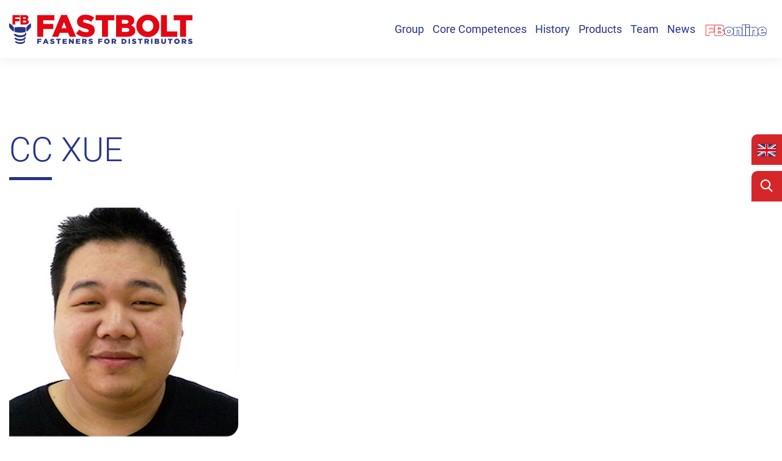

--- FILE ---
content_type: text/html; charset=UTF-8
request_url: https://www.fastbolt.com/china/en/team-detail/cc-xue/
body_size: 12647
content:
<!DOCTYPE HTML>
<html lang="en-GB" class="is-exiting">
<head>
    <meta charset="UTF-8">
    <meta http-equiv="X-UA-Compatible" content="IE=edge">
    <meta name="viewport"
          content="width=device-width, height=device-height, initial-scale=1, maximum-scale=1, user-scalable=0"/>

    <meta name="theme-color" content="#333333">
    <meta name="msapplication-navbutton-color" content="#333333">
    <meta name="apple-mobile-web-app-status-bar-style" content="#333333">

    <title>CC Xue - Fastbolt China</title>

            <link rel="shortcut icon" type="image/png" href="https://www.fastbolt.com/china/wp-content/uploads/sites/4/2018/10/favicon-1.png">
    
    <meta name='robots' content='index, follow, max-image-preview:large, max-snippet:-1, max-video-preview:-1' />
	<style>img:is([sizes="auto" i], [sizes^="auto," i]) { contain-intrinsic-size: 3000px 1500px }</style>
	
	<!-- This site is optimized with the Yoast SEO plugin v26.4 - https://yoast.com/wordpress/plugins/seo/ -->
	<link rel="canonical" href="https://www.fastbolt.com/china/en/team-detail/cc-xue/" />
	<meta property="og:locale" content="en_GB" />
	<meta property="og:type" content="article" />
	<meta property="og:title" content="CC Xue - Fastbolt China" />
	<meta property="og:url" content="https://www.fastbolt.com/china/en/team-detail/cc-xue/" />
	<meta property="og:site_name" content="Fastbolt China" />
	<meta name="twitter:card" content="summary_large_image" />
	<script type="application/ld+json" class="yoast-schema-graph">{"@context":"https://schema.org","@graph":[{"@type":"WebPage","@id":"https://www.fastbolt.com/china/en/team-detail/cc-xue/","url":"https://www.fastbolt.com/china/en/team-detail/cc-xue/","name":"CC Xue - Fastbolt China","isPartOf":{"@id":"https://www.fastbolt.com/china/en/home/#website"},"datePublished":"2018-09-27T10:58:44+00:00","breadcrumb":{"@id":"https://www.fastbolt.com/china/en/team-detail/cc-xue/#breadcrumb"},"inLanguage":"en-GB","potentialAction":[{"@type":"ReadAction","target":["https://www.fastbolt.com/china/en/team-detail/cc-xue/"]}]},{"@type":"BreadcrumbList","@id":"https://www.fastbolt.com/china/en/team-detail/cc-xue/#breadcrumb","itemListElement":[{"@type":"ListItem","position":1,"name":"Team","item":"https://www.fastbolt.com/china/en/team-archive/"},{"@type":"ListItem","position":2,"name":"CC Xue"}]},{"@type":"WebSite","@id":"https://www.fastbolt.com/china/en/home/#website","url":"https://www.fastbolt.com/china/en/home/","name":"Fastbolt China","description":"Eine weitere Fastbolt Websites Website","potentialAction":[{"@type":"SearchAction","target":{"@type":"EntryPoint","urlTemplate":"https://www.fastbolt.com/china/en/home/?s={search_term_string}"},"query-input":{"@type":"PropertyValueSpecification","valueRequired":true,"valueName":"search_term_string"}}],"inLanguage":"en-GB"}]}</script>
	<!-- / Yoast SEO plugin. -->



<style id='wp-emoji-styles-inline-css' type='text/css'>

	img.wp-smiley, img.emoji {
		display: inline !important;
		border: none !important;
		box-shadow: none !important;
		height: 1em !important;
		width: 1em !important;
		margin: 0 0.07em !important;
		vertical-align: -0.1em !important;
		background: none !important;
		padding: 0 !important;
	}
</style>
<link rel='stylesheet' id='wp-block-library-css' href='https://www.fastbolt.com/china/wp-includes/css/dist/block-library/style.min.css?ver=6.8.3' type='text/css' media='all' />
<style id='classic-theme-styles-inline-css' type='text/css'>
/*! This file is auto-generated */
.wp-block-button__link{color:#fff;background-color:#32373c;border-radius:9999px;box-shadow:none;text-decoration:none;padding:calc(.667em + 2px) calc(1.333em + 2px);font-size:1.125em}.wp-block-file__button{background:#32373c;color:#fff;text-decoration:none}
</style>
<link rel='stylesheet' id='awb-css' href='https://www.fastbolt.com/china/wp-content/plugins/advanced-backgrounds/assets/awb/awb.min.css?ver=1.12.7' type='text/css' media='all' />
<style id='global-styles-inline-css' type='text/css'>
:root{--wp--preset--aspect-ratio--square: 1;--wp--preset--aspect-ratio--4-3: 4/3;--wp--preset--aspect-ratio--3-4: 3/4;--wp--preset--aspect-ratio--3-2: 3/2;--wp--preset--aspect-ratio--2-3: 2/3;--wp--preset--aspect-ratio--16-9: 16/9;--wp--preset--aspect-ratio--9-16: 9/16;--wp--preset--color--black: #000000;--wp--preset--color--cyan-bluish-gray: #abb8c3;--wp--preset--color--white: #ffffff;--wp--preset--color--pale-pink: #f78da7;--wp--preset--color--vivid-red: #cf2e2e;--wp--preset--color--luminous-vivid-orange: #ff6900;--wp--preset--color--luminous-vivid-amber: #fcb900;--wp--preset--color--light-green-cyan: #7bdcb5;--wp--preset--color--vivid-green-cyan: #00d084;--wp--preset--color--pale-cyan-blue: #8ed1fc;--wp--preset--color--vivid-cyan-blue: #0693e3;--wp--preset--color--vivid-purple: #9b51e0;--wp--preset--gradient--vivid-cyan-blue-to-vivid-purple: linear-gradient(135deg,rgba(6,147,227,1) 0%,rgb(155,81,224) 100%);--wp--preset--gradient--light-green-cyan-to-vivid-green-cyan: linear-gradient(135deg,rgb(122,220,180) 0%,rgb(0,208,130) 100%);--wp--preset--gradient--luminous-vivid-amber-to-luminous-vivid-orange: linear-gradient(135deg,rgba(252,185,0,1) 0%,rgba(255,105,0,1) 100%);--wp--preset--gradient--luminous-vivid-orange-to-vivid-red: linear-gradient(135deg,rgba(255,105,0,1) 0%,rgb(207,46,46) 100%);--wp--preset--gradient--very-light-gray-to-cyan-bluish-gray: linear-gradient(135deg,rgb(238,238,238) 0%,rgb(169,184,195) 100%);--wp--preset--gradient--cool-to-warm-spectrum: linear-gradient(135deg,rgb(74,234,220) 0%,rgb(151,120,209) 20%,rgb(207,42,186) 40%,rgb(238,44,130) 60%,rgb(251,105,98) 80%,rgb(254,248,76) 100%);--wp--preset--gradient--blush-light-purple: linear-gradient(135deg,rgb(255,206,236) 0%,rgb(152,150,240) 100%);--wp--preset--gradient--blush-bordeaux: linear-gradient(135deg,rgb(254,205,165) 0%,rgb(254,45,45) 50%,rgb(107,0,62) 100%);--wp--preset--gradient--luminous-dusk: linear-gradient(135deg,rgb(255,203,112) 0%,rgb(199,81,192) 50%,rgb(65,88,208) 100%);--wp--preset--gradient--pale-ocean: linear-gradient(135deg,rgb(255,245,203) 0%,rgb(182,227,212) 50%,rgb(51,167,181) 100%);--wp--preset--gradient--electric-grass: linear-gradient(135deg,rgb(202,248,128) 0%,rgb(113,206,126) 100%);--wp--preset--gradient--midnight: linear-gradient(135deg,rgb(2,3,129) 0%,rgb(40,116,252) 100%);--wp--preset--font-size--small: 13px;--wp--preset--font-size--medium: 20px;--wp--preset--font-size--large: 36px;--wp--preset--font-size--x-large: 42px;--wp--preset--spacing--20: 0.44rem;--wp--preset--spacing--30: 0.67rem;--wp--preset--spacing--40: 1rem;--wp--preset--spacing--50: 1.5rem;--wp--preset--spacing--60: 2.25rem;--wp--preset--spacing--70: 3.38rem;--wp--preset--spacing--80: 5.06rem;--wp--preset--shadow--natural: 6px 6px 9px rgba(0, 0, 0, 0.2);--wp--preset--shadow--deep: 12px 12px 50px rgba(0, 0, 0, 0.4);--wp--preset--shadow--sharp: 6px 6px 0px rgba(0, 0, 0, 0.2);--wp--preset--shadow--outlined: 6px 6px 0px -3px rgba(255, 255, 255, 1), 6px 6px rgba(0, 0, 0, 1);--wp--preset--shadow--crisp: 6px 6px 0px rgba(0, 0, 0, 1);}:where(.is-layout-flex){gap: 0.5em;}:where(.is-layout-grid){gap: 0.5em;}body .is-layout-flex{display: flex;}.is-layout-flex{flex-wrap: wrap;align-items: center;}.is-layout-flex > :is(*, div){margin: 0;}body .is-layout-grid{display: grid;}.is-layout-grid > :is(*, div){margin: 0;}:where(.wp-block-columns.is-layout-flex){gap: 2em;}:where(.wp-block-columns.is-layout-grid){gap: 2em;}:where(.wp-block-post-template.is-layout-flex){gap: 1.25em;}:where(.wp-block-post-template.is-layout-grid){gap: 1.25em;}.has-black-color{color: var(--wp--preset--color--black) !important;}.has-cyan-bluish-gray-color{color: var(--wp--preset--color--cyan-bluish-gray) !important;}.has-white-color{color: var(--wp--preset--color--white) !important;}.has-pale-pink-color{color: var(--wp--preset--color--pale-pink) !important;}.has-vivid-red-color{color: var(--wp--preset--color--vivid-red) !important;}.has-luminous-vivid-orange-color{color: var(--wp--preset--color--luminous-vivid-orange) !important;}.has-luminous-vivid-amber-color{color: var(--wp--preset--color--luminous-vivid-amber) !important;}.has-light-green-cyan-color{color: var(--wp--preset--color--light-green-cyan) !important;}.has-vivid-green-cyan-color{color: var(--wp--preset--color--vivid-green-cyan) !important;}.has-pale-cyan-blue-color{color: var(--wp--preset--color--pale-cyan-blue) !important;}.has-vivid-cyan-blue-color{color: var(--wp--preset--color--vivid-cyan-blue) !important;}.has-vivid-purple-color{color: var(--wp--preset--color--vivid-purple) !important;}.has-black-background-color{background-color: var(--wp--preset--color--black) !important;}.has-cyan-bluish-gray-background-color{background-color: var(--wp--preset--color--cyan-bluish-gray) !important;}.has-white-background-color{background-color: var(--wp--preset--color--white) !important;}.has-pale-pink-background-color{background-color: var(--wp--preset--color--pale-pink) !important;}.has-vivid-red-background-color{background-color: var(--wp--preset--color--vivid-red) !important;}.has-luminous-vivid-orange-background-color{background-color: var(--wp--preset--color--luminous-vivid-orange) !important;}.has-luminous-vivid-amber-background-color{background-color: var(--wp--preset--color--luminous-vivid-amber) !important;}.has-light-green-cyan-background-color{background-color: var(--wp--preset--color--light-green-cyan) !important;}.has-vivid-green-cyan-background-color{background-color: var(--wp--preset--color--vivid-green-cyan) !important;}.has-pale-cyan-blue-background-color{background-color: var(--wp--preset--color--pale-cyan-blue) !important;}.has-vivid-cyan-blue-background-color{background-color: var(--wp--preset--color--vivid-cyan-blue) !important;}.has-vivid-purple-background-color{background-color: var(--wp--preset--color--vivid-purple) !important;}.has-black-border-color{border-color: var(--wp--preset--color--black) !important;}.has-cyan-bluish-gray-border-color{border-color: var(--wp--preset--color--cyan-bluish-gray) !important;}.has-white-border-color{border-color: var(--wp--preset--color--white) !important;}.has-pale-pink-border-color{border-color: var(--wp--preset--color--pale-pink) !important;}.has-vivid-red-border-color{border-color: var(--wp--preset--color--vivid-red) !important;}.has-luminous-vivid-orange-border-color{border-color: var(--wp--preset--color--luminous-vivid-orange) !important;}.has-luminous-vivid-amber-border-color{border-color: var(--wp--preset--color--luminous-vivid-amber) !important;}.has-light-green-cyan-border-color{border-color: var(--wp--preset--color--light-green-cyan) !important;}.has-vivid-green-cyan-border-color{border-color: var(--wp--preset--color--vivid-green-cyan) !important;}.has-pale-cyan-blue-border-color{border-color: var(--wp--preset--color--pale-cyan-blue) !important;}.has-vivid-cyan-blue-border-color{border-color: var(--wp--preset--color--vivid-cyan-blue) !important;}.has-vivid-purple-border-color{border-color: var(--wp--preset--color--vivid-purple) !important;}.has-vivid-cyan-blue-to-vivid-purple-gradient-background{background: var(--wp--preset--gradient--vivid-cyan-blue-to-vivid-purple) !important;}.has-light-green-cyan-to-vivid-green-cyan-gradient-background{background: var(--wp--preset--gradient--light-green-cyan-to-vivid-green-cyan) !important;}.has-luminous-vivid-amber-to-luminous-vivid-orange-gradient-background{background: var(--wp--preset--gradient--luminous-vivid-amber-to-luminous-vivid-orange) !important;}.has-luminous-vivid-orange-to-vivid-red-gradient-background{background: var(--wp--preset--gradient--luminous-vivid-orange-to-vivid-red) !important;}.has-very-light-gray-to-cyan-bluish-gray-gradient-background{background: var(--wp--preset--gradient--very-light-gray-to-cyan-bluish-gray) !important;}.has-cool-to-warm-spectrum-gradient-background{background: var(--wp--preset--gradient--cool-to-warm-spectrum) !important;}.has-blush-light-purple-gradient-background{background: var(--wp--preset--gradient--blush-light-purple) !important;}.has-blush-bordeaux-gradient-background{background: var(--wp--preset--gradient--blush-bordeaux) !important;}.has-luminous-dusk-gradient-background{background: var(--wp--preset--gradient--luminous-dusk) !important;}.has-pale-ocean-gradient-background{background: var(--wp--preset--gradient--pale-ocean) !important;}.has-electric-grass-gradient-background{background: var(--wp--preset--gradient--electric-grass) !important;}.has-midnight-gradient-background{background: var(--wp--preset--gradient--midnight) !important;}.has-small-font-size{font-size: var(--wp--preset--font-size--small) !important;}.has-medium-font-size{font-size: var(--wp--preset--font-size--medium) !important;}.has-large-font-size{font-size: var(--wp--preset--font-size--large) !important;}.has-x-large-font-size{font-size: var(--wp--preset--font-size--x-large) !important;}
:where(.wp-block-post-template.is-layout-flex){gap: 1.25em;}:where(.wp-block-post-template.is-layout-grid){gap: 1.25em;}
:where(.wp-block-columns.is-layout-flex){gap: 2em;}:where(.wp-block-columns.is-layout-grid){gap: 2em;}
:root :where(.wp-block-pullquote){font-size: 1.5em;line-height: 1.6;}
</style>
<link data-minify="1" rel='stylesheet' id='mhwp_breadcrumb_css-css' href='https://www.fastbolt.com/china/wp-content/cache/min/4/china/wp-content/plugins/mhwp_breadcrumb/includes/src/css/mhwp_breadcrumb.css?ver=1753860936' type='text/css' media='all' />
<link data-minify="1" rel='stylesheet' id='slick_css-css' href='https://www.fastbolt.com/china/wp-content/cache/min/4/china/wp-content/plugins/mhwp_carousel/includes/src/css/slick.css?ver=1753860936' type='text/css' media='all' />
<link data-minify="1" rel='stylesheet' id='mhwp_jobs_css-css' href='https://www.fastbolt.com/china/wp-content/cache/min/4/china/wp-content/plugins/mhwp_jobs/includes/src/css/mhwp_jobs.css?ver=1753860936' type='text/css' media='all' />
<link data-minify="1" rel='stylesheet' id='mhwp_news_css-css' href='https://www.fastbolt.com/china/wp-content/cache/min/4/china/wp-content/plugins/mhwp_news/includes/src/css/mhwp_news.css?ver=1753860936' type='text/css' media='all' />
<link data-minify="1" rel='stylesheet' id='mhwp_team_css-css' href='https://www.fastbolt.com/china/wp-content/cache/min/4/china/wp-content/plugins/mhwp_team/includes/src/css/mhwp_team.css?ver=1753860936' type='text/css' media='all' />
<link data-minify="1" rel='stylesheet' id='mhwp_teaser_css-css' href='https://www.fastbolt.com/china/wp-content/cache/min/4/china/wp-content/plugins/mhwp_teaser/includes/src/css/mhwp_teaser.css?ver=1753860936' type='text/css' media='all' />
<link data-minify="1" rel='stylesheet' id='horizontal_timeline_css-css' href='https://www.fastbolt.com/china/wp-content/cache/min/4/china/wp-content/plugins/mhwp_timeline/includes/src/css/horizontal-timeline.css?ver=1753860936' type='text/css' media='all' />
<link data-minify="1" rel='stylesheet' id='vertical_timeline_js-css' href='https://www.fastbolt.com/china/wp-content/cache/min/4/china/wp-content/plugins/mhwp_timeline/includes/src/css/vertical-timeline.css?ver=1753860936' type='text/css' media='all' />
<link data-minify="1" rel='stylesheet' id='vidbg-frontend-style-css' href='https://www.fastbolt.com/china/wp-content/cache/min/4/china/wp-content/plugins/video-background/css/pushlabs-vidbg.css?ver=1753860936' type='text/css' media='all' />
<link rel='stylesheet' id='bootstrap-css' href='https://www.fastbolt.com/china/wp-content/themes/fastbolt/src/css/bootstrap.min.css?ver=6.8.3' type='text/css' media='all' />
<link rel='stylesheet' id='font-awesome-css' href='https://www.fastbolt.com/china/wp-content/themes/fastbolt/src/css/fontawesome.min.css?ver=6.8.3' type='text/css' media='all' />
<link rel='stylesheet' id='filestyle-css' href='https://www.fastbolt.com/china/wp-content/themes/fastbolt/src/css/jquery-filestyle.min.css?ver=6.8.3' type='text/css' media='all' />
<link rel='stylesheet' id='animate-css' href='https://www.fastbolt.com/china/wp-content/themes/fastbolt/src/css/animate.min.css?ver=6.8.3' type='text/css' media='all' />
<link data-minify="1" rel='stylesheet' id='style-css' href='https://www.fastbolt.com/china/wp-content/cache/min/4/china/wp-content/uploads/wp-less/fastbolt/src/css/less/style-e14253e7ae.css?ver=1753860936' type='text/css' media='all' />
<link data-minify="1" rel='stylesheet' id='js_composer_front-css' href='https://www.fastbolt.com/china/wp-content/cache/min/4/china/wp-content/plugins/js_composer/assets/css/js_composer.min.css?ver=1753860936' type='text/css' media='all' />
<link data-minify="1" rel='stylesheet' id='borlabs-cookie-css' href='https://www.fastbolt.com/china/wp-content/cache/min/4/china/wp-content/cache/borlabs-cookie/borlabs-cookie_4_en.css?ver=1753862641' type='text/css' media='all' />
<link rel='stylesheet' id='searchwp-forms-css' href='https://www.fastbolt.com/china/wp-content/plugins/searchwp-live-ajax-search/assets/styles/frontend/search-forms.min.css?ver=1.8.6' type='text/css' media='all' />
<link rel='stylesheet' id='searchwp-live-search-css' href='https://www.fastbolt.com/china/wp-content/plugins/searchwp-live-ajax-search/assets/styles/style.min.css?ver=1.8.6' type='text/css' media='all' />
<style id='searchwp-live-search-inline-css' type='text/css'>
.searchwp-live-search-result .searchwp-live-search-result--title a {
  font-size: 16px;
}
.searchwp-live-search-result .searchwp-live-search-result--price {
  font-size: 14px;
}
.searchwp-live-search-result .searchwp-live-search-result--add-to-cart .button {
  font-size: 14px;
}

</style>
<script type="text/javascript" src="https://www.fastbolt.com/china/wp-content/themes/fastbolt/src/js/jquery-3.4.1.min.js?ver=3.4.1" id="jquery-core-js"></script>


<script type="text/javascript" id="wpso-front-scripts-js-extra">
/* <![CDATA[ */
var wpso = {"ajaxurl":"https:\/\/www.fastbolt.com\/china\/wp-admin\/admin-ajax.php","nonce":"9607987f10","user_items":[]};
/* ]]> */
</script>

<link rel="https://api.w.org/" href="https://www.fastbolt.com/china/wp-json/" /><link rel="EditURI" type="application/rsd+xml" title="RSD" href="https://www.fastbolt.com/china/xmlrpc.php?rsd" />
<meta name="generator" content="WordPress 6.8.3" />
<link rel='shortlink' href='https://www.fastbolt.com/china/?p=469' />
<link rel="alternate" title="oEmbed (JSON)" type="application/json+oembed" href="https://www.fastbolt.com/china/wp-json/oembed/1.0/embed?url=https%3A%2F%2Fwww.fastbolt.com%2Fchina%2Fen%2Fteam-detail%2Fcc-xue%2F&#038;lang=en" />
<link rel="alternate" title="oEmbed (XML)" type="text/xml+oembed" href="https://www.fastbolt.com/china/wp-json/oembed/1.0/embed?url=https%3A%2F%2Fwww.fastbolt.com%2Fchina%2Fen%2Fteam-detail%2Fcc-xue%2F&#038;format=xml&#038;lang=en" />
<meta name="generator" content="Powered by WPBakery Page Builder - drag and drop page builder for WordPress."/>
<noscript><style> .wpb_animate_when_almost_visible { opacity: 1; }</style></noscript>
<meta name="generator" content="WP Rocket 3.20.1.2" data-wpr-features="wpr_defer_js wpr_minify_concatenate_js wpr_minify_css wpr_desktop" /></head>

<body>

<div data-rocket-location-hash="f80cc2dfb46e6815565031890a752132" class="page">

    <header data-rocket-location-hash="c68188da780f11c554c4d18cceaef351" id="header">

        <div data-rocket-location-hash="c24467bf412c87354531895690edeea6" class="container flexcontainer">

            <div id="logo">

                                    <a href="https://www.fastbolt.com/china/en/home">
                        <img src="https://www.fastbolt.com/china/wp-content/uploads/sites/4/2018/08/fastbolt-logo.svg" alt="Logo Fastbolt China">
                    </a>
                
            </div>

            <div id="main-navigation">
                                    <style type="text/css" class="vc-nav-custom-css" id="vc-custom-css-11" media="all">
                        #vc-nav-id-11-wrapper #vc-nav-id-11 { border-width: 0px; }                    </style>
                <div id="vc-nav-id-11-wrapper" class=" vc-mm-menu-h  vc-mm-h-layout-5 vc-mm-container ">
                                    <ul id="vc-nav-id-11-mobile" class="vc-nav-on-mobile vc-mm-menu"><li class="vc-mobile-title"><span>Hauptmenü EN</span><li class="vc-menu-item vc-mm-mobile-toggle">
                                <a href="#" class="nav-link vc-mm-mobile-toggle-btn"><i class="fa fa-bars"></i></a>
                                <h3 class="vc-mm-child-title lv-0">
                                    <span>Hauptmenü EN</span><a class="vc-close" href="#"></a>
                                </h3>
                            </li></ul>
                                    <ul id="vc-nav-id-11" data-menu-type="h" class="vc-nav-on-desktop vc-mm-menu"><li class="vc-menu-item vc-mm-mobile-toggle">
                                <a href="#" class="nav-link vc-mm-mobile-toggle-btn"><i class="fa fa-bars"></i></a>
                                <h3 class="vc-mm-child-title lv-0">
                                    <span>Hauptmenü EN</span><a class="vc-close" href="#"></a>
                                </h3>
                            </li><li id="menu-item-216" class="one-page menu-item menu-item-type-post_type menu-item-object-page menu-item-has-children menu-item-216 vc-menu-item vc-d-0 vc-mm-layout-full"><a href="https://www.fastbolt.com/china/en/group/" class="nav-link"><span class="vc-label">Group</span></a>
<div class='sub-menu'><ul class="sub-menu-inner">
	<li id="menu-item-247" class="menu-item menu-item-type-custom menu-item-object-custom menu-item-247 vc-menu-item vc-d-1 vc-mm-layout-full"><a href="/deutschland/en/" class="nav-link"><span class="vc-label">Germany</span></a></li>
	<li id="menu-item-248" class="menu-item menu-item-type-custom menu-item-object-custom menu-item-248 vc-menu-item vc-d-1 vc-mm-layout-full"><a href="/england" class="nav-link"><span class="vc-label">England</span></a></li>
	<li id="menu-item-249" class="menu-item menu-item-type-custom menu-item-object-custom menu-item-249 vc-menu-item vc-d-1 vc-mm-layout-full"><a href="/portugal/" class="nav-link"><span class="vc-label">Portugal</span></a></li>
	<li id="menu-item-250" class="menu-item menu-item-type-custom menu-item-object-custom menu-item-250 vc-menu-item vc-d-1 vc-mm-layout-full"><a href="/china" class="nav-link"><span class="vc-label">China</span></a></li>
	<li id="menu-item-251" class="menu-item menu-item-type-custom menu-item-object-custom menu-item-251 vc-menu-item vc-d-1 vc-mm-layout-full"><a href="http://www.fqc-shanghai.com/index.php?lang=en" class="nav-link"><span class="vc-label">FQC</span></a></li>
	<li id="menu-item-838" class="menu-item menu-item-type-custom menu-item-object-custom menu-item-838 vc-menu-item vc-d-1 vc-mm-layout-full"><a href="/china/en/group/" class="nav-link"><span class="vc-label">Group Overview</span></a></li>
</ul></div>
</li>
<li id="menu-item-217" class="one-page menu-item menu-item-type-post_type menu-item-object-page menu-item-has-children menu-item-217 vc-menu-item vc-d-0 vc-mm-layout-full"><a href="https://www.fastbolt.com/china/en/core-competences/" class="nav-link"><span class="vc-label">Core Competences</span></a>
<div class='sub-menu'><ul class="sub-menu-inner">
	<li id="menu-item-292" class="menu-item menu-item-type-custom menu-item-object-custom menu-item-292 vc-menu-item vc-d-1 vc-mm-layout-full"><a href="#distributorsonly" class="nav-link"><span class="vc-label">Focus on Distributors</span></a></li>
	<li id="menu-item-293" class="menu-item menu-item-type-custom menu-item-object-custom menu-item-293 vc-menu-item vc-d-1 vc-mm-layout-full"><a href="#quality" class="nav-link"><span class="vc-label">Quality</span></a></li>
	<li id="menu-item-294" class="menu-item menu-item-type-custom menu-item-object-custom menu-item-294 vc-menu-item vc-d-1 vc-mm-layout-full"><a href="#technology" class="nav-link"><span class="vc-label">Technology</span></a></li>
	<li id="menu-item-295" class="menu-item menu-item-type-custom menu-item-object-custom menu-item-295 vc-menu-item vc-d-1 vc-mm-layout-full"><a href="#digitization" class="nav-link"><span class="vc-label">Digitization</span></a></li>
	<li id="menu-item-296" class="menu-item menu-item-type-custom menu-item-object-custom menu-item-296 vc-menu-item vc-d-1 vc-mm-layout-full"><a href="#logistics" class="nav-link"><span class="vc-label">Logistics</span></a></li>
	<li id="menu-item-1204" class="menu-item menu-item-type-custom menu-item-object-custom menu-item-1204 vc-menu-item vc-d-1 vc-mm-layout-full"><a href="#packaging" class="nav-link"><span class="vc-label">Packaging</span></a></li>
	<li id="menu-item-297" class="menu-item menu-item-type-custom menu-item-object-custom menu-item-297 vc-menu-item vc-d-1 vc-mm-layout-full"><a href="#containersdirect" class="nav-link"><span class="vc-label">Containers Direct</span></a></li>
	<li id="menu-item-298" class="menu-item menu-item-type-custom menu-item-object-custom menu-item-298 vc-menu-item vc-d-1 vc-mm-layout-full"><a href="#thehumanfactor" class="nav-link"><span class="vc-label">The Human Factor</span></a></li>
</ul></div>
</li>
<li id="menu-item-218" class="one-page menu-item menu-item-type-post_type menu-item-object-page menu-item-218 vc-menu-item vc-d-0 vc-mm-layout-full"><a href="https://www.fastbolt.com/china/en/history/" class="nav-link"><span class="vc-label">History</span></a></li>
<li id="menu-item-219" class="one-page menu-item menu-item-type-post_type menu-item-object-page menu-item-219 vc-menu-item vc-d-0 vc-mm-mega vc-mm-align-default vc-mm-layout-full" data-mm-settings="{&quot;layout&quot;:&quot;full&quot;,&quot;width&quot;:&quot;&quot;}" ><a href="https://www.fastbolt.com/china/en/products/" class="nav-link"><span class="vc-label">Products</span></a><div class="vc-mm-mega-cont"><div class="vc-mm-mega-cont-inner"><p><div class="vc_row wpb_row vc_row-fluid teaser-menu"><div class="wpb_column vc_column_container vc_col-sm-1 vc_col-lg-1 vc_col-md-2 vc_col-xs-4"><div class="vc_column-inner"><div class="wpb_wrapper"><div class="teaser overlay-2 ps2id wpb_single_image wpb_content_element vc_align_  "><a class="img" href="#selftappingscrews" title="" target=""><img src="https://www.fastbolt.com/china/wp-content/uploads/sites/4/2022/03/Blechschraube-660x200_1.png" alt=""></a><a href="#selftappingscrews" title="" target=""><span class="headline">Self Tapping Screws</span></a></div></div></div></div><div class="wpb_column vc_column_container vc_col-sm-1 vc_col-lg-1 vc_col-md-2 vc_col-xs-4"><div class="vc_column-inner"><div class="wpb_wrapper"><div class="teaser overlay-2 ps2id wpb_single_image wpb_content_element vc_align_  "><a class="img" href="#selfdrillingscrews" title="" target=""><img src="https://www.fastbolt.com/china/wp-content/uploads/sites/4/2022/03/Bohrschraube-660x200_1.png" alt=""></a><a href="#selfdrillingscrews" title="" target=""><span class="headline">Self Drilling Screws</span></a></div></div></div></div><div class="wpb_column vc_column_container vc_col-sm-1 vc_col-lg-1 vc_col-md-2 vc_col-xs-4"><div class="vc_column-inner"><div class="wpb_wrapper"><div class="teaser overlay-2 ps2id wpb_single_image wpb_content_element vc_align_  "><a class="img" href="#chipboardscrews" title="" target=""><img src="https://www.fastbolt.com/china/wp-content/uploads/sites/4/2022/03/SPS-660x200_1.png" alt=""></a><a href="#chipboardscrews" title="" target=""><span class="headline">Chipboard Screws</span></a></div></div></div></div><div class="wpb_column vc_column_container vc_col-sm-1 vc_col-lg-1 vc_col-md-2 vc_col-xs-4"><div class="vc_column-inner"><div class="wpb_wrapper"><div class="teaser overlay-2 ps2id wpb_single_image wpb_content_element vc_align_  "><a class="img" href="#drywall-screws" title="" target=""><img src="https://www.fastbolt.com/china/wp-content/uploads/sites/4/2022/03/Gipsplattenschraube-660x200_1-1.png" alt=""></a><a href="#drywall-screws" title="" target=""><span class="headline">Drywall Screws</span></a></div></div></div></div><div class="wpb_column vc_column_container vc_col-sm-1 vc_col-lg-1 vc_col-md-2 vc_col-xs-4"><div class="vc_column-inner"><div class="wpb_wrapper"><div class="teaser overlay-2 ps2id wpb_single_image wpb_content_element vc_align_  "><a class="img" href="#Tritap" title="" target=""><img src="https://www.fastbolt.com/china/wp-content/uploads/sites/4/2022/03/TRITAP-660x200_1.png" alt=""></a><a href="#Tritap" title="" target=""><span class="headline">TRITAP®</span></a></div></div></div></div><div class="wpb_column vc_column_container vc_col-sm-1 vc_col-lg-1 vc_col-md-2 vc_col-xs-4"><div class="vc_column-inner"><div class="wpb_wrapper"><div class="teaser overlay-2 ps2id wpb_single_image wpb_content_element vc_align_  "><a class="img" href="#Plasfast" title="" target=""><img src="https://www.fastbolt.com/china/wp-content/uploads/sites/4/2022/03/PLASFAST-660x200_1.png" alt=""></a><a href="#Plasfast" title="" target=""><span class="headline">PLASFAST®</span></a></div></div></div></div><div class="wpb_column vc_column_container vc_col-sm-1 vc_col-lg-1 vc_col-md-2 vc_col-xs-4"><div class="vc_column-inner"><div class="wpb_wrapper"><div class="teaser overlay-2 ps2id wpb_single_image wpb_content_element vc_align_  "><a class="img" href="#machinescrews" title="" target=""><img src="https://www.fastbolt.com/china/wp-content/uploads/sites/4/2022/03/Gewindeschrauben-660x200_1-1.png" alt=""></a><a href="#machinescrews" title="" target=""><span class="headline">Machine Screws</span></a></div></div></div></div><div class="wpb_column vc_column_container vc_col-sm-1 vc_col-lg-1 vc_col-md-2 vc_col-xs-4"><div class="vc_column-inner"><div class="wpb_wrapper"><div class="teaser overlay-2 ps2id wpb_single_image wpb_content_element vc_align_  "><a class="img" href="#hexagonsocketscrews" title="" target=""><img src="https://www.fastbolt.com/china/wp-content/uploads/sites/4/2022/03/Innensechskantschrauben-660x200_1.png" alt=""></a><a href="#hexagonsocketscrews" title="" target=""><span class="headline">Hexagon Socket Screws</span></a></div></div></div></div><div class="wpb_column vc_column_container vc_col-sm-1 vc_col-lg-1 vc_col-md-2 vc_col-xs-4"><div class="vc_column-inner"><div class="wpb_wrapper"><div class="teaser overlay-2 ps2id wpb_single_image wpb_content_element vc_align_  "><a class="img" href="#hitensilebolts" title="" target=""><img src="https://www.fastbolt.com/china/wp-content/uploads/sites/4/2022/03/Aussensechskantschrauben-660x200_1.png" alt=""></a><a href="#hitensilebolts" title="" target=""><span class="headline">Hi Tensile Bolts</span></a></div></div></div></div><div class="wpb_column vc_column_container vc_col-sm-1 vc_col-lg-1 vc_col-md-2 vc_col-xs-4"><div class="vc_column-inner"><div class="wpb_wrapper"><div class="teaser overlay-2 ps2id wpb_single_image wpb_content_element vc_align_  "><a class="img" href="#nuts" title="" target=""><img src="https://www.fastbolt.com/china/wp-content/uploads/sites/4/2022/03/Muttern-660x200_1.png" alt=""></a><a href="#nuts" title="" target=""><span class="headline">Nuts</span></a></div></div></div></div><div class="wpb_column vc_column_container vc_col-sm-1 vc_col-lg-1 vc_col-md-2 vc_col-xs-4"><div class="vc_column-inner"><div class="wpb_wrapper"><div class="teaser overlay-2 ps2id wpb_single_image wpb_content_element vc_align_  "><a class="img" href="#washers" title="" target=""><img src="https://www.fastbolt.com/china/wp-content/uploads/sites/4/2022/03/Scheiben-660x200_1.png" alt=""></a><a href="#washers" title="" target=""><span class="headline">Washers</span></a></div></div></div></div><div class="wpb_column vc_column_container vc_col-sm-1"><div class="vc_column-inner"><div class="wpb_wrapper"><div class="teaser overlay-2 ps2id wpb_single_image wpb_content_element vc_align_  "><a class="img" href="#threadedrod" title="" target=""><img src="https://www.fastbolt.com/china/wp-content/uploads/sites/4/2022/03/Gewindestangen-660x200_1.png" alt=""></a><a href="#threadedrod" title="" target=""><span class="headline">Threaded Rod</span></a></div></div></div></div></div></p></div></div></li>
<li id="menu-item-506" class="one-page menu-item menu-item-type-post_type menu-item-object-page menu-item-has-children menu-item-506 vc-menu-item vc-d-0 vc-mm-layout-full"><a href="https://www.fastbolt.com/china/en/team-en/" class="nav-link"><span class="vc-label">Team</span></a>
<div class='sub-menu'><ul class="sub-menu-inner">
	<li id="menu-item-504" class="menu-item menu-item-type-custom menu-item-object-custom menu-item-504 vc-menu-item vc-d-1 vc-mm-layout-full"><a href="#fastboltchina" class="nav-link"><span class="vc-label">Fastbolt China</span></a></li>
	<li id="menu-item-505" class="menu-item menu-item-type-custom menu-item-object-custom menu-item-505 vc-menu-item vc-d-1 vc-mm-layout-full"><a href="#fqc" class="nav-link"><span class="vc-label">FQC</span></a></li>
</ul></div>
</li>
<li id="menu-item-222" class="one-page menu-item menu-item-type-post_type menu-item-object-page menu-item-222 vc-menu-item vc-d-0 vc-mm-layout-full"><a href="https://www.fastbolt.com/china/en/news/" class="nav-link"><span class="vc-label">News</span></a></li>
</ul>
                                    </div>
                                <div class="header-info">
                    <div class="widget-odd widget-last widget-first widget-1 login service-item">
        <div id="login-form">

            <div class="button">
                                    <img src="https://www.fastbolt.com/china/wp-content/uploads/sites/4/2024/08/FBonline_765x148px.png" alt="FB-Online"/>
                            </div>
            <div class="details">

                                    <div class="logo">
                        <img src="/wp-content/themes/fastbolt/src/img/logo-fb-online.png"/>
                    </div>
                
                <form class="form-horizontal row" method="post" action="https://fbonline.fastbolt.com/login" id="fbo_login" role="form">
                    <input type="hidden" name="view" value="login">
                    <input type="hidden" name="returnToUrl" value="/">

                    <div class="col-md-12">
                        <label for="clientname">Clientname:</label>
                        <input type="text" name="clientname" id="clientname"
                               placeholder="Clientname"
                               class="form-control" value="">
                    </div>

                    <div class="col-md-12">
                        <label for="username">Username:</label>
                        <input type="text" name="username" class="form-control" id="username"
                               placeholder="Username" value="">
                    </div>

                    <div class="col-md-12">
                        <label for="password">Password:</label>
                        <input type="password" name="password" class="form-control" id="password"
                               placeholder="Password" value="">
                    </div>
					
					<div class="col-md-12 form-check">
						<input type="checkbox" class="form-check-input" name="savedata" id="savedata">
						<label for="savedata" class="form-check-input">Save login credentials</label>
					</div>

                    <div class="col-md-12">
                        <input class="btn btn-primary btn-sm btn-block" type="submit"
                               value="Login">
                    </div>

                    <div class="col-md-12">
                        <p>
                            <a href="https://fbonline.fastbolt.com/login#dialog-forgotten-password">Forgot Password?</a>
                        </p>
                    </div>
                </form>

            </div>
        </div>

        </div>                </div>
                
            </div>

        </div>

    </header>

    <div data-rocket-location-hash="3083d15295dfe5b6c102cddcbb954050" id="content">

    <div data-rocket-location-hash="26659c397d34ce36e8413d081599bed6" class="container team-detail">
        <div class="breadcrumb"></div>
        <h1>CC Xue</h1>

        
        <div class="inner">
            <div class="img" style="background-image:url(https://www.fastbolt.com/china/wp-content/uploads/sites/4/2018/09/CC-XUE.jpg);">
                <div class="overlay" style="background-image:url();"></div>
            </div>
            <div class="clearfix"></div>
        </div>

        <div class="text">
            <p>
                <strong>QC</strong><br/>
                +86 (0)21 5836 2280<br/>
                <a href="mailto:"></a>
            </p>
        </div>


        
        <a class="back btn btn-primary" href="/team/"><i class="fa fa-long-arrow-left"></i> Return to main screen</a>

    </div>


</div>

<div data-rocket-location-hash="77632f43e87d807b7fcce815bf7b5461" id="footer">

    <div data-rocket-location-hash="a60cea5f72a4df4883c49f6f1f4a3570" class="footer-top">
        <div class="container">
        <div class="row">
            <div class="col-xs-12 col-md-3">
                                    <span class="footer-title">Contact</span>			<div class="textwidget"><p>Fastbolt Trading (Shanghai) Co., Ltd.<br />
Room 709, Suncome Liauw&#8217;s Plaza,<br />
738 Shangcheng Road, Shanghai 200120, PR.CHINA<br />
Tel: (+86)21-5836 2280<br />
Fax: (+86)21-5836 2279<br />
<span id="cloak18006">E-Mail: china&#64;fastbolt&#46;com</span></p>
</div>
		                            </div>
            <div class="col-xs-12 col-md-3">
                                    <span class="footer-title">Group</span><div class="menu-group-en-container"><ul id="menu-group-en" class="menu"><li id="menu-item-525" class="menu-item menu-item-type-custom menu-item-object-custom menu-item-525"><a href="/deutschland/">Germany</a></li>
<li id="menu-item-526" class="menu-item menu-item-type-custom menu-item-object-custom menu-item-526"><a href="/england/">England</a></li>
<li id="menu-item-527" class="menu-item menu-item-type-custom menu-item-object-custom menu-item-527"><a href="/portugal/">Portugal</a></li>
<li id="menu-item-528" class="menu-item menu-item-type-custom menu-item-object-custom menu-item-528"><a href="/china/">China</a></li>
</ul></div>                            </div>
            <div class="col-xs-12 col-md-3">
                                    <span class="footer-title">Service</span><div class="menu-service-en-container"><ul id="menu-service-en" class="menu"><li id="menu-item-531" class="menu-item menu-item-type-post_type menu-item-object-page menu-item-531"><a href="https://www.fastbolt.com/china/en/contact/">Contact</a></li>
<li id="menu-item-532" class="menu-item menu-item-type-post_type menu-item-object-page menu-item-532"><a href="https://www.fastbolt.com/china/en/imprint/">Imprint</a></li>
<li id="menu-item-530" class="menu-item menu-item-type-post_type menu-item-object-page menu-item-530"><a href="https://www.fastbolt.com/china/en/terms-and-conditions/">Terms and conditions</a></li>
<li id="menu-item-529" class="menu-item menu-item-type-post_type menu-item-object-page menu-item-529"><a href="https://www.fastbolt.com/china/en/privacy-policy/">Privacy Policy</a></li>
<li id="menu-item-849" class="menu-item menu-item-type-post_type menu-item-object-page menu-item-849"><a href="https://www.fastbolt.com/china/en/download/">Download</a></li>
<li id="menu-item-852" class="menu-item menu-item-type-custom menu-item-object-custom menu-item-852"><a href="https://www.fastbolt.com/en/press/">Press</a></li>
</ul></div>                            </div>
            <div class="col-xs-12 col-md-3">
                                    <span class="footer-title">Login Area</span><div class="menu-login-area-en-container"><ul id="menu-login-area-en" class="menu"><li id="menu-item-538" class="menu-item menu-item-type-custom menu-item-object-custom menu-item-538"><a href="https://fbonline.fastbolt.com/login">FBonline Login</a></li>
</ul></div>
<div style="height:25px" aria-hidden="true" class="wp-block-spacer"></div>
<div style="width:300px;margin:0 auto;padding:20px 0">
                 <a target="_blank" href="http://www.beian.gov.cn/portal/registerSystemInfo?recordcode=31011502019147" style="text-decoration:none;height:20px;line-height:20px"><img decoding="async" src="" style="float:left" /><p style="float:left;height:20px;line-height:20px;margin: 0px 0px 0px 5px;color:#939393">沪公网安备 31011502019147号</p></a>
             </div>
                            </div>
        </div>
        </div>
    </div>

    <div data-rocket-location-hash="5570074b2b14ac82f1517753e583aa8e" class="footer-bottom">
        <div class="container">
                            			<div class="textwidget"><p>Copyright © 2025 Fastbolt Trading (Shanghai) Co., Ltd.</p>
</div>
		                    </div>
    </div>

</div>

<div data-rocket-location-hash="156ddd3fd3737942cef121b627b7b296" id="quicklinks">

            <div data-rocket-location-hash="ec06a6e61cc22abf3d3a34792717044c" class="widget-odd widget-first widget-1 login service-item"><div class="icon"><a href="https://fbonline.fastbolt.com/login" target="_blank"><i class="mh mh-login"></i> <span>Login</span></a></div></div><div data-rocket-location-hash="564b8f4d213e89bf875c762a876aa5e6" class="widget-even widget-2 lang service-item"><ul>
	<li class="lang-item lang-item-2 lang-item-zh no-translation lang-item-first"><a lang="zh-CN" hreflang="zh-CN" href="https://www.fastbolt.com/china/"><img src="/china/wp-content/polylang/zh_CN.png" alt="CN" /></a></li>
	<li class="lang-item lang-item-5 lang-item-en current-lang"><a lang="en-GB" hreflang="en-GB" href="https://www.fastbolt.com/china/en/team-detail/cc-xue/" aria-current="true"><img src="/china/wp-content/polylang/en_GB.png" alt="EN" /></a></li>
</ul>
</div><div data-rocket-location-hash="e92ac9f7ba5fbd68f94ba26c694b3f56" class="widget-odd widget-last widget-3 service-item"><div class="search">
    <div id="search-mobile">
        <a href="https://www.fastbolt.com/china?s="><i class="mh mh-search"></i></a>
    </div>
    <div id="search-form">
        <a href="/?s="><i class="mh mh-search"></i> <span>Suche</span></a>
        <form method="get" id="searchform" action="https://www.fastbolt.com/china/en/" >
            <div class="input-group">
                <input class="form-control" type="text" placeholder="What do you want to find?" value="" name="s" id="search-input" data-swplive="true" data-swpparentel="#search-results">
                <span class="input-group-btn">
                    <button class="btn btn-primary" type="submit"><i class="fa fa-search"></i></button>
                  </span>
                <div id="search-results"></div>
            </div>
        </form>
    </div>
</div></div>    
</div>

<div data-rocket-location-hash="02fa51aceaedca31e0566a29250715f5" id="scroll-to-top">
    <svg viewBox="0 0 100 100" height="50px" width="50px">
        <polygon points="50,20 90,60 80,70 50,40 20,70 10,60" class="arrow"></polygon>
    </svg>
</div>

<script type="speculationrules">
{"prefetch":[{"source":"document","where":{"and":[{"href_matches":"\/china\/*"},{"not":{"href_matches":["\/china\/wp-*.php","\/china\/wp-admin\/*","\/china\/wp-content\/uploads\/sites\/4\/*","\/china\/wp-content\/*","\/china\/wp-content\/plugins\/*","\/china\/wp-content\/themes\/fastbolt\/*","\/china\/*\\?(.+)"]}},{"not":{"selector_matches":"a[rel~=\"nofollow\"]"}},{"not":{"selector_matches":".no-prefetch, .no-prefetch a"}}]},"eagerness":"conservative"}]}
</script>
<!--googleoff: all--><div data-nosnippet><script id="BorlabsCookieBoxWrap" type="text/template"><div
    id="BorlabsCookieBox"
    class="BorlabsCookie"
    role="dialog"
    aria-labelledby="CookieBoxTextHeadline"
    aria-describedby="CookieBoxTextDescription"
    aria-modal="true"
>
    <div class="top-center" style="display: none;">
        <div class="_brlbs-box-wrap">
            <div class="_brlbs-box _brlbs-box-advanced">
                <div class="cookie-box">
                    <div class="container">
                        <div class="row">
                            <div class="col-12">
                                <div class="_brlbs-flex-center">
                                    
                                    <span role="heading" aria-level="3" class="_brlbs-h3" id="CookieBoxTextHeadline">Privacy settings</span>
                                </div>

                                <p id="CookieBoxTextDescription"><span class="_brlbs-paragraph _brlbs-text-description">We use cookies on our website. Some of them are essential, while others help us improve this website and your experience.</span> <span class="_brlbs-paragraph _brlbs-text-confirm-age">Wenn Sie unter 16 Jahre alt sind und Ihre Zustimmung zu freiwilligen Diensten geben möchten, müssen Sie Ihre Erziehungsberechtigten um Erlaubnis bitten.</span> <span class="_brlbs-paragraph _brlbs-text-technology">Wir verwenden Cookies und andere Technologien auf unserer Website. Einige von ihnen sind essenziell, während andere uns helfen, diese Website und Ihre Erfahrung zu verbessern.</span> <span class="_brlbs-paragraph _brlbs-text-personal-data">Personenbezogene Daten können verarbeitet werden (z. B. IP-Adressen), z. B. für personalisierte Anzeigen und Inhalte oder Anzeigen- und Inhaltsmessung.</span> <span class="_brlbs-paragraph _brlbs-text-more-information">Weitere Informationen über die Verwendung Ihrer Daten finden Sie in unserer  <a class="_brlbs-cursor" href="https://www.fastbolt.com/china/en/privacy-policy/">Datenschutzerklärung</a>.</span> <span class="_brlbs-paragraph _brlbs-text-revoke">Sie können Ihre Auswahl jederzeit unter <a class="_brlbs-cursor" href="#" data-cookie-individual>Einstellungen</a> widerrufen oder anpassen.</span></p>

                                                                    <fieldset>
                                        <legend class="sr-only">Privacy settings</legend>
                                        <ul>
                                                                                                <li>
                                                        <label class="_brlbs-checkbox">
                                                            Essential                                                            <input
                                                                id="checkbox-essential"
                                                                tabindex="0"
                                                                type="checkbox"
                                                                name="cookieGroup[]"
                                                                value="essential"
                                                                 checked                                                                 disabled                                                                data-borlabs-cookie-checkbox
                                                            >
                                                            <span class="_brlbs-checkbox-indicator"></span>
                                                        </label>
                                                    </li>
                                                                                        </ul>
                                    </fieldset>

                                    
                                                                    <p class="_brlbs-accept">
                                        <a
                                            href="#"
                                            tabindex="0"
                                            role="button"
                                            class="_brlbs-btn _brlbs-btn-accept-all _brlbs-cursor"
                                            data-cookie-accept-all
                                        >
                                            Accept all                                        </a>
                                    </p>

                                    <p class="_brlbs-accept">
                                        <a
                                            href="#"
                                            tabindex="0"
                                            role="button"
                                            id="CookieBoxSaveButton"
                                            class="_brlbs-btn _brlbs-cursor"
                                            data-cookie-accept
                                        >
                                            Accept activated                                        </a>
                                    </p>
                                
                                
                                <p class="_brlbs-manage-btn ">
                                    <a href="#" class="_brlbs-cursor _brlbs-btn " tabindex="0" role="button" data-cookie-individual>
                                        Individual privacy settings                                    </a>
                                </p>

                                <p class="_brlbs-legal">
                                    <a href="#" class="_brlbs-cursor" tabindex="0" role="button" data-cookie-individual>
                                        Cookie details                                    </a>

                                                                            <span class="_brlbs-separator"></span>
                                        <a href="https://www.fastbolt.com/china/en/privacy-policy/" tabindex="0" role="button">
                                            Privacy policy                                        </a>
                                    
                                                                            <span class="_brlbs-separator"></span>
                                        <a href="https://www.fastbolt.com/china/en/imprint/" tabindex="0" role="button">
                                            Imprint                                        </a>
                                                                    </p>
                            </div>
                        </div>
                    </div>
                </div>

                <div
    class="cookie-preference"
    aria-hidden="true"
    role="dialog"
    aria-describedby="CookiePrefDescription"
    aria-modal="true"
>
    <div data-rocket-location-hash="6f20494edc00f914c3fcac8ebbc7f66d" class="container not-visible">
        <div data-rocket-location-hash="e57e88976368b331aea762e4533ff8af" class="row no-gutters">
            <div class="col-12">
                <div class="row no-gutters align-items-top">
                    <div class="col-12">
                        <div class="_brlbs-flex-center">
                                                    <span role="heading" aria-level="3" class="_brlbs-h3">Privacy settings</span>
                        </div>

                        <p id="CookiePrefDescription">
                            <span class="_brlbs-paragraph _brlbs-text-confirm-age">Wenn Sie unter 16 Jahre alt sind und Ihre Zustimmung zu freiwilligen Diensten geben möchten, müssen Sie Ihre Erziehungsberechtigten um Erlaubnis bitten.</span> <span class="_brlbs-paragraph _brlbs-text-technology">Wir verwenden Cookies und andere Technologien auf unserer Website. Einige von ihnen sind essenziell, während andere uns helfen, diese Website und Ihre Erfahrung zu verbessern.</span> <span class="_brlbs-paragraph _brlbs-text-personal-data">Personenbezogene Daten können verarbeitet werden (z. B. IP-Adressen), z. B. für personalisierte Anzeigen und Inhalte oder Anzeigen- und Inhaltsmessung.</span> <span class="_brlbs-paragraph _brlbs-text-more-information">Weitere Informationen über die Verwendung Ihrer Daten finden Sie in unserer  <a class="_brlbs-cursor" href="https://www.fastbolt.com/china/en/privacy-policy/">Datenschutzerklärung</a>.</span> <span class="_brlbs-paragraph _brlbs-text-description">Here you will find an overview of all cookies used. You can give your consent to whole categories or have further information displayed and thus select only certain cookies.</span>                        </p>

                        <div class="row no-gutters align-items-center">
                            <div class="col-12 col-sm-7">
                                <p class="_brlbs-accept">
                                                                            <a
                                            href="#"
                                            class="_brlbs-btn _brlbs-btn-accept-all _brlbs-cursor"
                                            tabindex="0"
                                            role="button"
                                            data-cookie-accept-all
                                        >
                                            Accept all                                        </a>
                                        
                                    <a
                                        href="#"
                                        id="CookiePrefSave"
                                        tabindex="0"
                                        role="button"
                                        class="_brlbs-btn _brlbs-cursor"
                                        data-cookie-accept
                                    >
                                        Accept activated                                    </a>

                                                                    </p>
                            </div>

                            <div class="col-12 col-sm-5">
                                <p class="_brlbs-refuse">
                                    <a
                                        href="#"
                                        class="_brlbs-cursor"
                                        tabindex="0"
                                        role="button"
                                        data-cookie-back
                                    >
                                        Back                                    </a>

                                                                    </p>
                            </div>
                        </div>
                    </div>
                </div>

                <div data-cookie-accordion>
                                            <fieldset>
                            <legend class="sr-only">Privacy settings</legend>

                                                                                                <div class="bcac-item">
                                        <div class="d-flex flex-row">
                                            <label class="w-75">
                                                <span role="heading" aria-level="4" class="_brlbs-h4">Essential (1)</span>
                                            </label>

                                            <div class="w-25 text-right">
                                                                                            </div>
                                        </div>

                                        <div class="d-block">
                                            <p>Essential cookies enable basic functions and are necessary for the proper functioning of the website.</p>

                                            <p class="text-center">
                                                <a
                                                    href="#"
                                                    class="_brlbs-cursor d-block"
                                                    tabindex="0"
                                                    role="button"
                                                    data-cookie-accordion-target="essential"
                                                >
                                                    <span data-cookie-accordion-status="show">
                                                        Show cookie information                                                    </span>

                                                    <span data-cookie-accordion-status="hide" class="borlabs-hide">
                                                        Hide cookie information                                                    </span>
                                                </a>
                                            </p>
                                        </div>

                                        <div
                                            class="borlabs-hide"
                                            data-cookie-accordion-parent="essential"
                                        >
                                                                                            <table>
                                                    
                                                    <tr>
                                                        <th scope="row">Name</th>
                                                        <td>
                                                            <label>
                                                                Borlabs Cookie                                                            </label>
                                                        </td>
                                                    </tr>

                                                    <tr>
                                                        <th scope="row">Anbieter</th>
                                                        <td>Eigentümer dieser Website<span>, </span><a href="https://www.fastbolt.com/china/en/imprint/">Imprint</a></td>
                                                    </tr>

                                                                                                            <tr>
                                                            <th scope="row">Zweck</th>
                                                            <td>Speichert die Einstellungen der Besucher, die in der Cookie Box von Borlabs Cookie ausgewählt wurden.</td>
                                                        </tr>
                                                        
                                                    
                                                    
                                                                                                            <tr>
                                                            <th scope="row">Cookie Name</th>
                                                            <td>borlabs-cookie</td>
                                                        </tr>
                                                        
                                                                                                            <tr>
                                                            <th scope="row">Cookie Laufzeit</th>
                                                            <td>1 Jahr</td>
                                                        </tr>
                                                                                                        </table>
                                                                                        </div>
                                    </div>
                                                                                                </fieldset>
                                        </div>

                <div class="d-flex justify-content-between">
                    <p class="_brlbs-branding flex-fill">
                                                    <a
                                href="https://borlabs.io/borlabs-cookie/"
                                target="_blank"
                                rel="nofollow noopener noreferrer"
                            >
                                <img src="https://www.fastbolt.com/china/wp-content/plugins/borlabs-cookie/assets/images/borlabs-cookie-icon-black.svg" alt="Borlabs Cookie" width="16" height="16">
                                                                 powered by Borlabs Cookie                            </a>
                                                </p>

                    <p class="_brlbs-legal flex-fill">
                                                    <a href="https://www.fastbolt.com/china/en/privacy-policy/">
                                Privacy policy                            </a>
                            
                                                    <span class="_brlbs-separator"></span>
                            
                                                    <a href="https://www.fastbolt.com/china/en/imprint/">
                                Imprint                            </a>
                                                </p>
                </div>
            </div>
        </div>
    </div>
</div>
            </div>
        </div>
    </div>
</div>
</script></div><!--googleon: all-->        <style>
            .searchwp-live-search-results {
                opacity: 0;
                transition: opacity .25s ease-in-out;
                -moz-transition: opacity .25s ease-in-out;
                -webkit-transition: opacity .25s ease-in-out;
                height: 0;
                overflow: hidden;
                z-index: 9999995; /* Exceed SearchWP Modal Search Form overlay. */
                position: absolute;
                display: none;
            }

            .searchwp-live-search-results-showing {
                display: block;
                opacity: 1;
                height: auto;
                overflow: auto;
            }

            .searchwp-live-search-no-results {
                padding: 3em 2em 0;
                text-align: center;
            }

            .searchwp-live-search-no-min-chars:after {
                content: "Continue typing";
                display: block;
                text-align: center;
                padding: 2em 2em 0;
            }
        </style>
                
        <link data-minify="1" rel='stylesheet' id='vc-mm-css' href='https://www.fastbolt.com/china/wp-content/cache/min/4/china/wp-content/plugins/vc-mega-menu/assets/frontend/vc-mm.css?ver=1753860936' type='text/css' media='all' />
<link data-minify="1" rel='stylesheet' id='vc-mm-skins-css' href='https://www.fastbolt.com/china/wp-content/cache/min/4/china/wp-content/plugins/vc-mega-menu/assets/frontend/skins/black.css?ver=1753860936' type='text/css' media='all' />















<script type="text/javascript" id="swp-live-search-client-js-extra">
/* <![CDATA[ */
var searchwp_live_search_params = [];
searchwp_live_search_params = {"ajaxurl":"https:\/\/www.fastbolt.com\/china\/wp-admin\/admin-ajax.php","origin_id":469,"config":{"default":{"engine":"default","input":{"delay":300,"min_chars":3},"results":{"position":"bottom","width":"auto","offset":{"x":0,"y":5}},"spinner":{"lines":12,"length":8,"width":3,"radius":8,"scale":1,"corners":1,"color":"#424242","fadeColor":"transparent","speed":1,"rotate":0,"animation":"searchwp-spinner-line-fade-quick","direction":1,"zIndex":2000000000,"className":"spinner","top":"50%","left":"50%","shadow":"0 0 1px transparent","position":"absolute"}}},"msg_no_config_found":"No valid SearchWP Live Search configuration found!","aria_instructions":"When autocomplete results are available use up and down arrows to review and enter to go to the desired page. Touch device users, explore by touch or with swipe gestures."};;
/* ]]> */
</script>



<script type="text/javascript" src="https://www.fastbolt.com/china/wp-content/plugins/borlabs-cookie/assets/javascript/borlabs-cookie.min.js?ver=2.3.5" id="borlabs-cookie-js" data-rocket-defer defer></script>
<script type="text/javascript" id="borlabs-cookie-js-after">
/* <![CDATA[ */
document.addEventListener("DOMContentLoaded", function (e) {
var borlabsCookieContentBlocker = {"facebook": {"id": "facebook","global": function (contentBlockerData) {  },"init": function (el, contentBlockerData) { if(typeof FB === "object") { FB.XFBML.parse(el.parentElement); } },"settings": {"executeGlobalCodeBeforeUnblocking":false}},"default": {"id": "default","global": function (contentBlockerData) {  },"init": function (el, contentBlockerData) {  },"settings": {"executeGlobalCodeBeforeUnblocking":false}},"googlemaps": {"id": "googlemaps","global": function (contentBlockerData) {  },"init": function (el, contentBlockerData) {  },"settings": {"executeGlobalCodeBeforeUnblocking":false}},"instagram": {"id": "instagram","global": function (contentBlockerData) {  },"init": function (el, contentBlockerData) { if (typeof instgrm === "object") { instgrm.Embeds.process(); } },"settings": {"executeGlobalCodeBeforeUnblocking":false}},"openstreetmap": {"id": "openstreetmap","global": function (contentBlockerData) {  },"init": function (el, contentBlockerData) {  },"settings": {"executeGlobalCodeBeforeUnblocking":false}},"twitter": {"id": "twitter","global": function (contentBlockerData) {  },"init": function (el, contentBlockerData) {  },"settings": {"executeGlobalCodeBeforeUnblocking":false}},"vimeo": {"id": "vimeo","global": function (contentBlockerData) {  },"init": function (el, contentBlockerData) {  },"settings": {"executeGlobalCodeBeforeUnblocking":false,"saveThumbnails":false,"videoWrapper":false}},"youtube": {"id": "youtube","global": function (contentBlockerData) {  },"init": function (el, contentBlockerData) {  },"settings": {"unblockAll":"0","saveThumbnails":"0","thumbnailQuality":"maxresdefault","changeURLToNoCookie":"1","videoWrapper":"0","executeGlobalCodeBeforeUnblocking":"0"}}};
    var BorlabsCookieInitCheck = function () {

    if (typeof window.BorlabsCookie === "object" && typeof window.jQuery === "function") {

        if (typeof borlabsCookiePrioritized !== "object") {
            borlabsCookiePrioritized = { optInJS: {} };
        }

        window.BorlabsCookie.init(borlabsCookieConfig, borlabsCookieCookies, borlabsCookieContentBlocker, borlabsCookiePrioritized.optInJS);
    } else {
        window.setTimeout(BorlabsCookieInitCheck, 50);
    }
};

BorlabsCookieInitCheck();});
/* ]]> */
</script>



<script>var rocket_beacon_data = {"ajax_url":"https:\/\/www.fastbolt.com\/china\/wp-admin\/admin-ajax.php","nonce":"85f017e20f","url":"https:\/\/www.fastbolt.com\/china\/en\/team-detail\/cc-xue","is_mobile":false,"width_threshold":1600,"height_threshold":700,"delay":500,"debug":null,"status":{"atf":true,"lrc":true,"preconnect_external_domain":true},"elements":"img, video, picture, p, main, div, li, svg, section, header, span","lrc_threshold":1800,"preconnect_external_domain_elements":["link","script","iframe"],"preconnect_external_domain_exclusions":["static.cloudflareinsights.com","rel=\"profile\"","rel=\"preconnect\"","rel=\"dns-prefetch\"","rel=\"icon\""]}</script><script data-name="wpr-wpr-beacon" src='https://www.fastbolt.com/china/wp-content/plugins/wp-rocket/assets/js/wpr-beacon.min.js' async></script><script src="https://www.fastbolt.com/china/wp-content/cache/min/4/6d6eb28553180775649ac26f573edf4a.js" data-minify="1" data-rocket-defer defer></script></body>
</html>
<!-- This website is like a Rocket, isn't it? Performance optimized by WP Rocket. Learn more: https://wp-rocket.me -->

--- FILE ---
content_type: text/css; charset=utf-8
request_url: https://www.fastbolt.com/china/wp-content/cache/min/4/china/wp-content/plugins/mhwp_breadcrumb/includes/src/css/mhwp_breadcrumb.css?ver=1753860936
body_size: -70
content:
.breadcrumb{background:none;padding:0;margin-bottom:30px}

--- FILE ---
content_type: text/css; charset=utf-8
request_url: https://www.fastbolt.com/china/wp-content/cache/min/4/china/wp-content/plugins/mhwp_team/includes/src/css/mhwp_team.css?ver=1753860936
body_size: 67
content:
.team .teammember{margin:15px 0 30px 0}.team .teammember .text{margin-top:15px}.team .teammember .date{display:block;font-style:italic;margin-bottom:10px}.team .teammember h3{margin-top:15px}.team .teammember .img img{width:100%;height:auto}@media screen and (min-width:992px){.team .teammember.fullwidth h3{margin-top:0}.team .teammember.fullwidth .text{margin-top:0}}

--- FILE ---
content_type: text/css; charset=utf-8
request_url: https://www.fastbolt.com/china/wp-content/cache/min/4/china/wp-content/plugins/mhwp_teaser/includes/src/css/mhwp_teaser.css?ver=1753860936
body_size: 245
content:
.clearfix{clear:both}.teaser{position:relative}.teaser a{position:absolute;top:0;left:0;right:0;bottom:0;display:block;z-index:400}.teaser .overlay{position:absolute;top:0;left:0;right:0;bottom:0;-webkit-transition:background 0.5s ease;-moz-transition:background 0.5s ease;-ms-transition:background 0.5s ease;-o-transition:background 0.5s ease;transition:background 0.5s ease}.teaser .overlay h4{float:left;font-size:40px;padding:20px 40px;background:rgba(255,255,255,.8);text-transform:uppercase;margin:30px 0;z-index:300;-webkit-transition:all 0.5s ease;-moz-transition:all 0.5s ease;-ms-transition:all 0.5s ease;-o-transition:all 0.5s ease;transition:all 0.5s ease}.teaser .overlay .inner{opacity:0;padding:0 40px;color:#fff;-webkit-transition:opacity 0.5s ease;-moz-transition:opacity 0.5s ease;-ms-transition:opacity 0.5s ease;-o-transition:opacity 0.5s ease;transition:opacity 0.5s ease}.teaser .overlay .inner p{color:#fff}@media screen and (min-width:992px){.teaser:hover .overlay{background:rgba(0,0,0,.5)}.teaser:hover .overlay h4{background:rgba(255,255,255,1)}.teaser:hover .overlay .inner{opacity:1}}

--- FILE ---
content_type: text/css; charset=utf-8
request_url: https://www.fastbolt.com/china/wp-content/cache/min/4/china/wp-content/plugins/mhwp_timeline/includes/src/css/vertical-timeline.css?ver=1753860936
body_size: 638
content:
.vertical-timeline{position:relative}.vertical-timeline:before{content:'';position:absolute;top:0;left:52px;height:100%;width:6px;background:#efefef;display:block!important}.vertical-timeline .container{padding:30px 60px}@media only screen and (min-width:992px){.vertical-timeline:before{left:50%;margin-left:-3px}}.timeline-item{position:relative;margin:15px 0}.timeline-item::after{clear:both;content:"";display:table}.timeline-item:first-child{margin-top:0}.timeline-item:last-child{margin-bottom:0}@media only screen and (min-width:992px){.timeline-item{margin:60px 0}.timeline-item:first-child{margin-top:0}.timeline-item:last-child{margin-bottom:0}}.timeline-date{position:absolute;top:0;left:-46px;width:80px;height:80px;border:3px solid #fff;border-radius:150%;box-shadow:0 0 20px 0 rgba(0,0,0,.1);background:#efefef;text-align:center;font-size:16px;line-height:74px}@media only screen and (min-width:992px){.timeline-date{width:120px;height:120px;left:50%;margin-left:-60px;border:6px solid #fff;font-size:20px;line-height:110px}}.timeline-text{position:relative;margin-left:65px;background:#fff;padding:20px 15px;box-shadow:0 0 20px 0 rgba(0,0,0,.1)}.timeline-text p{margin:0}.timeline-text .timeline-date{float:left;padding:10px 0;position:absolute;top:0;font-style:italic}.timeline-text:after{content:'';position:absolute;left:0;top:42px;width:0;height:0;border:10px solid transparent;border-right-color:#fff;border-left:0;margin-top:-10px;margin-left:-10px}@media only screen and (min-width:768px){.timeline-text p{font-size:16px}}@media only screen and (min-width:992px){.timeline-text{padding:30px;width:calc(50% - 200px);float:left;margin-left:140px}.timeline-text:after{content:'';position:absolute;right:0;left:auto;top:65px;width:0;height:0;border:10px solid transparent;border-left-color:#fff;border-right:0;margin-top:-10px;margin-right:-10px}.timeline-text .timeline-date{position:absolute;width:100%;left:calc(100% + 220px);top:40px;font-size:16px}.timeline-item:nth-child(even) .timeline-text{float:right;margin-right:140px;margin-left:0}.timeline-item:nth-child(even) .timeline-text:after{content:'';position:absolute;left:0;top:65px;width:0;height:0;border:10px solid transparent;border-right-color:#fff;border-left:0;margin-top:-10px;margin-left:-10px}.timeline-item:nth-child(even) .timeline-text .timeline-date{left:auto;right:calc(100% + 220px);text-align:right}}.timeline-img{padding:0;margin:0 0 0 65px;position:relative;background:#fff;box-shadow:0 0 20px 0 rgba(0,0,0,.1)}.timeline-img ul{padding:0;margin:0}.timeline-img img{max-width:100%;height:auto}@media only screen and (min-width:992px){.timeline-img{margin-left:0;padding:0;width:calc(50% - 60px);float:right}.timeline-item:nth-child(even) .timeline-img{float:left}}

--- FILE ---
content_type: text/css; charset=utf-8
request_url: https://www.fastbolt.com/china/wp-content/cache/min/4/china/wp-content/uploads/wp-less/fastbolt/src/css/less/style-e14253e7ae.css?ver=1753860936
body_size: 11321
content:
@font-face{font-family:'Roboto';src:url(https://www.fastbolt.com/china/wp-content/themes/fastbolt/src/css/less/../../fonts/Roboto-BoldItalic.eot);src:url('https://www.fastbolt.com/china/wp-content/themes/fastbolt/src/css/less/../../fonts/Roboto-BoldItalic.eot?#iefix') format('embedded-opentype'),url(https://www.fastbolt.com/china/wp-content/themes/fastbolt/src/css/less/../../fonts/Roboto-BoldItalic.woff2) format('woff2'),url(https://www.fastbolt.com/china/wp-content/themes/fastbolt/src/css/less/../../fonts/Roboto-BoldItalic.woff) format('woff'),url(https://www.fastbolt.com/china/wp-content/themes/fastbolt/src/css/less/../../fonts/Roboto-BoldItalic.ttf) format('truetype');font-weight:700;font-style:italic;font-display:swap}@font-face{font-family:'Roboto';src:url(https://www.fastbolt.com/china/wp-content/themes/fastbolt/src/css/less/../../fonts/Roboto-BlackItalic.eot);src:url('https://www.fastbolt.com/china/wp-content/themes/fastbolt/src/css/less/../../fonts/Roboto-BlackItalic.eot?#iefix') format('embedded-opentype'),url(https://www.fastbolt.com/china/wp-content/themes/fastbolt/src/css/less/../../fonts/Roboto-BlackItalic.woff2) format('woff2'),url(https://www.fastbolt.com/china/wp-content/themes/fastbolt/src/css/less/../../fonts/Roboto-BlackItalic.woff) format('woff'),url(https://www.fastbolt.com/china/wp-content/themes/fastbolt/src/css/less/../../fonts/Roboto-BlackItalic.ttf) format('truetype');font-weight:900;font-style:italic;font-display:swap}@font-face{font-family:'Roboto';src:url(https://www.fastbolt.com/china/wp-content/themes/fastbolt/src/css/less/../../fonts/Roboto-LightItalic.eot);src:url('https://www.fastbolt.com/china/wp-content/themes/fastbolt/src/css/less/../../fonts/Roboto-LightItalic.eot?#iefix') format('embedded-opentype'),url(https://www.fastbolt.com/china/wp-content/themes/fastbolt/src/css/less/../../fonts/Roboto-LightItalic.woff2) format('woff2'),url(https://www.fastbolt.com/china/wp-content/themes/fastbolt/src/css/less/../../fonts/Roboto-LightItalic.woff) format('woff'),url(https://www.fastbolt.com/china/wp-content/themes/fastbolt/src/css/less/../../fonts/Roboto-LightItalic.ttf) format('truetype');font-weight:300;font-style:italic;font-display:swap}@font-face{font-family:'Roboto';src:url(https://www.fastbolt.com/china/wp-content/themes/fastbolt/src/css/less/../../fonts/Roboto-Thin.eot);src:url('https://www.fastbolt.com/china/wp-content/themes/fastbolt/src/css/less/../../fonts/Roboto-Thin.eot?#iefix') format('embedded-opentype'),url(https://www.fastbolt.com/china/wp-content/themes/fastbolt/src/css/less/../../fonts/Roboto-Thin.woff2) format('woff2'),url(https://www.fastbolt.com/china/wp-content/themes/fastbolt/src/css/less/../../fonts/Roboto-Thin.woff) format('woff'),url(https://www.fastbolt.com/china/wp-content/themes/fastbolt/src/css/less/../../fonts/Roboto-Thin.ttf) format('truetype');font-weight:100;font-style:normal;font-display:swap}@font-face{font-family:'Roboto';src:url(https://www.fastbolt.com/china/wp-content/themes/fastbolt/src/css/less/../../fonts/Roboto-Black.eot);src:url('https://www.fastbolt.com/china/wp-content/themes/fastbolt/src/css/less/../../fonts/Roboto-Black.eot?#iefix') format('embedded-opentype'),url(https://www.fastbolt.com/china/wp-content/themes/fastbolt/src/css/less/../../fonts/Roboto-Black.woff2) format('woff2'),url(https://www.fastbolt.com/china/wp-content/themes/fastbolt/src/css/less/../../fonts/Roboto-Black.woff) format('woff'),url(https://www.fastbolt.com/china/wp-content/themes/fastbolt/src/css/less/../../fonts/Roboto-Black.ttf) format('truetype');font-weight:900;font-style:normal;font-display:swap}@font-face{font-family:'Roboto';src:url(https://www.fastbolt.com/china/wp-content/themes/fastbolt/src/css/less/../../fonts/Roboto-Medium.eot);src:url('https://www.fastbolt.com/china/wp-content/themes/fastbolt/src/css/less/../../fonts/Roboto-Medium.eot?#iefix') format('embedded-opentype'),url(https://www.fastbolt.com/china/wp-content/themes/fastbolt/src/css/less/../../fonts/Roboto-Medium.woff2) format('woff2'),url(https://www.fastbolt.com/china/wp-content/themes/fastbolt/src/css/less/../../fonts/Roboto-Medium.woff) format('woff'),url(https://www.fastbolt.com/china/wp-content/themes/fastbolt/src/css/less/../../fonts/Roboto-Medium.ttf) format('truetype');font-weight:500;font-style:normal;font-display:swap}@font-face{font-family:'Roboto';src:url(https://www.fastbolt.com/china/wp-content/themes/fastbolt/src/css/less/../../fonts/Roboto-Bold.eot);src:url('https://www.fastbolt.com/china/wp-content/themes/fastbolt/src/css/less/../../fonts/Roboto-Bold.eot?#iefix') format('embedded-opentype'),url(https://www.fastbolt.com/china/wp-content/themes/fastbolt/src/css/less/../../fonts/Roboto-Bold.woff2) format('woff2'),url(https://www.fastbolt.com/china/wp-content/themes/fastbolt/src/css/less/../../fonts/Roboto-Bold.woff) format('woff'),url(https://www.fastbolt.com/china/wp-content/themes/fastbolt/src/css/less/../../fonts/Roboto-Bold.ttf) format('truetype');font-weight:700;font-style:normal;font-display:swap}@font-face{font-family:'Roboto';src:url(https://www.fastbolt.com/china/wp-content/themes/fastbolt/src/css/less/../../fonts/Roboto-MediumItalic.eot);src:url('https://www.fastbolt.com/china/wp-content/themes/fastbolt/src/css/less/../../fonts/Roboto-MediumItalic.eot?#iefix') format('embedded-opentype'),url(https://www.fastbolt.com/china/wp-content/themes/fastbolt/src/css/less/../../fonts/Roboto-MediumItalic.woff2) format('woff2'),url(https://www.fastbolt.com/china/wp-content/themes/fastbolt/src/css/less/../../fonts/Roboto-MediumItalic.woff) format('woff'),url(https://www.fastbolt.com/china/wp-content/themes/fastbolt/src/css/less/../../fonts/Roboto-MediumItalic.ttf) format('truetype');font-weight:500;font-style:italic;font-display:swap}@font-face{font-family:'Roboto';src:url(https://www.fastbolt.com/china/wp-content/themes/fastbolt/src/css/less/../../fonts/Roboto-Light.eot);src:url('https://www.fastbolt.com/china/wp-content/themes/fastbolt/src/css/less/../../fonts/Roboto-Light.eot?#iefix') format('embedded-opentype'),url(https://www.fastbolt.com/china/wp-content/themes/fastbolt/src/css/less/../../fonts/Roboto-Light.woff2) format('woff2'),url(https://www.fastbolt.com/china/wp-content/themes/fastbolt/src/css/less/../../fonts/Roboto-Light.woff) format('woff'),url(https://www.fastbolt.com/china/wp-content/themes/fastbolt/src/css/less/../../fonts/Roboto-Light.ttf) format('truetype');font-weight:300;font-style:normal;font-display:swap}@font-face{font-family:'Roboto';src:url(https://www.fastbolt.com/china/wp-content/themes/fastbolt/src/css/less/../../fonts/Roboto-Italic.eot);src:url('https://www.fastbolt.com/china/wp-content/themes/fastbolt/src/css/less/../../fonts/Roboto-Italic.eot?#iefix') format('embedded-opentype'),url(https://www.fastbolt.com/china/wp-content/themes/fastbolt/src/css/less/../../fonts/Roboto-Italic.woff2) format('woff2'),url(https://www.fastbolt.com/china/wp-content/themes/fastbolt/src/css/less/../../fonts/Roboto-Italic.woff) format('woff'),url(https://www.fastbolt.com/china/wp-content/themes/fastbolt/src/css/less/../../fonts/Roboto-Italic.ttf) format('truetype');font-weight:400;font-style:italic;font-display:swap}@font-face{font-family:'Roboto';src:url(https://www.fastbolt.com/china/wp-content/themes/fastbolt/src/css/less/../../fonts/Roboto-ThinItalic.eot);src:url('https://www.fastbolt.com/china/wp-content/themes/fastbolt/src/css/less/../../fonts/Roboto-ThinItalic.eot?#iefix') format('embedded-opentype'),url(https://www.fastbolt.com/china/wp-content/themes/fastbolt/src/css/less/../../fonts/Roboto-ThinItalic.woff2) format('woff2'),url(https://www.fastbolt.com/china/wp-content/themes/fastbolt/src/css/less/../../fonts/Roboto-ThinItalic.woff) format('woff'),url(https://www.fastbolt.com/china/wp-content/themes/fastbolt/src/css/less/../../fonts/Roboto-ThinItalic.ttf) format('truetype');font-weight:100;font-style:italic;font-display:swap}@font-face{font-family:'Roboto';src:url(https://www.fastbolt.com/china/wp-content/themes/fastbolt/src/css/less/../../fonts/Roboto-Regular.eot);src:url('https://www.fastbolt.com/china/wp-content/themes/fastbolt/src/css/less/../../fonts/Roboto-Regular.eot?#iefix') format('embedded-opentype'),url(https://www.fastbolt.com/china/wp-content/themes/fastbolt/src/css/less/../../fonts/Roboto-Regular.woff2) format('woff2'),url(https://www.fastbolt.com/china/wp-content/themes/fastbolt/src/css/less/../../fonts/Roboto-Regular.woff) format('woff'),url(https://www.fastbolt.com/china/wp-content/themes/fastbolt/src/css/less/../../fonts/Roboto-Regular.ttf) format('truetype');font-weight:400;font-style:normal;font-display:swap}@font-face{font-family:'Icomoon';src:url(https://www.fastbolt.com/china/wp-content/themes/fastbolt/src/css/less/../../fonts/icomoon.eot?gkipdn);src:url('https://www.fastbolt.com/china/wp-content/themes/fastbolt/src/css/less/../../fonts/icomoon.eot?gkipdn#iefix') format('embedded-opentype'),url(https://www.fastbolt.com/china/wp-content/themes/fastbolt/src/css/less/../../fonts/icomoon.ttf) format('truetype'),url(https://www.fastbolt.com/china/wp-content/themes/fastbolt/src/css/less/../../fonts/icomoon.woff) format('woff'),url('https://www.fastbolt.com/china/wp-content/themes/fastbolt/src/css/less/../../fonts/icomoon.svg#icomoon') format('svg');font-weight:400;font-style:normal;font-display:swap}@font-face{font-family:'Font Awesome 5 Free';src:url(https://www.fastbolt.com/china/wp-content/themes/fastbolt/src/css/less/../../fonts/fa-regular-400);src:url('https://www.fastbolt.com/china/wp-content/themes/fastbolt/src/css/less/../../fonts/fa-regular-400#iefix') format('embedded-opentype'),url(https://www.fastbolt.com/china/wp-content/themes/fastbolt/src/css/less/../../fonts/fa-regular-400.ttf) format('truetype'),url(https://www.fastbolt.com/china/wp-content/themes/fastbolt/src/css/less/../../fonts/fa-regular-400.woff) format('woff'),url('https://www.fastbolt.com/china/wp-content/themes/fastbolt/src/css/less/../../fonts/fa-regular-400.svg#fontawesome') format('svg');font-style:normal;font-weight:400;font-display:swap}@font-face{font-family:'Font Awesome 5 Free';src:url(https://www.fastbolt.com/china/wp-content/themes/fastbolt/src/css/less/../../fonts/fa-solid-900);src:url('https://www.fastbolt.com/china/wp-content/themes/fastbolt/src/css/less/../../fonts/fa-solid-900#iefix') format('embedded-opentype'),url(https://www.fastbolt.com/china/wp-content/themes/fastbolt/src/css/less/../../fonts/fa-solid-900.ttf) format('truetype'),url(https://www.fastbolt.com/china/wp-content/themes/fastbolt/src/css/less/../../fonts/fa-solid-900.woff) format('woff'),url('https://www.fastbolt.com/china/wp-content/themes/fastbolt/src/css/less/../../fonts/fa-solid-900.svg#fontawesome') format('svg');font-style:normal;font-weight:400;font-display:swap}@font-face{font-family:'Font Awesome 5 Free';src:url(https://www.fastbolt.com/china/wp-content/themes/fastbolt/src/css/less/../../fonts/fa-brands-400);src:url('https://www.fastbolt.com/china/wp-content/themes/fastbolt/src/css/less/../../fonts/fa-brands-400#iefix') format('embedded-opentype'),url(https://www.fastbolt.com/china/wp-content/themes/fastbolt/src/css/less/../../fonts/fa-brands-400.ttf) format('truetype'),url(https://www.fastbolt.com/china/wp-content/themes/fastbolt/src/css/less/../../fonts/fa-brands-400.woff) format('woff'),url('https://www.fastbolt.com/china/wp-content/themes/fastbolt/src/css/less/../../fonts/fa-brands-400.svg#fontawesome') format('svg');font-style:normal;font-weight:400;font-display:swap}.far,.fa{font-family:'Font Awesome 5 Free';font-weight:400;font-style:normal}.fas{font-family:'Font Awesome 5 Free';font-weight:900;font-style:normal}.fab{font-family:'Font Awesome 5 Brands';font-style:normal}@-moz-keyframes fade-in{0%{opacity:0;-webkit-transform:translateY(30px);-moz-transform:translateY(30px);-ms-transform:translateY(30px);-o-transform:translateY(30px);transform:translateY(30px)}100%{opacity:1;-webkit-transform:translateY(0);-moz-transform:translateY(0);-ms-transform:translateY(0);-o-transform:translateY(0);transform:translateY(0)}}@-webkit-keyframes fade-in{0%{opacity:0;-webkit-transform:translateY(30px);-moz-transform:translateY(30px);-ms-transform:translateY(30px);-o-transform:translateY(30px);transform:translateY(30px)}100%{opacity:1;-webkit-transform:translateY(0);-moz-transform:translateY(0);-ms-transform:translateY(0);-o-transform:translateY(0);transform:translateY(0)}}@keyframes fade-in{0%{opacity:0;-webkit-transform:translateY(30px);-moz-transform:translateY(30px);-ms-transform:translateY(30px);-o-transform:translateY(30px);transform:translateY(30px)}100%{opacity:1;-webkit-transform:translateY(0);-moz-transform:translateY(0);-ms-transform:translateY(0);-o-transform:translateY(0);transform:translateY(0)}}@-moz-keyframes fade-out{0%{opacity:1;-webkit-transform:translateX(0);-moz-transform:translateX(0);-ms-transform:translateX(0);-o-transform:translateX(0);transform:translateX(0)}100%{opacity:0;-webkit-transform:translateX(30px);-moz-transform:translateX(30px);-ms-transform:translateX(30px);-o-transform:translateX(30px);transform:translateX(30px)}}@-webkit-keyframes fade-out{0%{opacity:1;-webkit-transform:translateX(0);-moz-transform:translateX(0);-ms-transform:translateX(0);-o-transform:translateX(0);transform:translateX(0)}100%{opacity:0;-webkit-transform:translateX(30px);-moz-transform:translateX(30px);-ms-transform:translateX(30px);-o-transform:translateX(30px);transform:translateX(30px)}}@keyframes fade-out{0%{opacity:1;-webkit-transform:translateX(0);-moz-transform:translateX(0);-ms-transform:translateX(0);-o-transform:translateX(0);transform:translateX(0)}100%{opacity:0;-webkit-transform:translateX(30px);-moz-transform:translateX(30px);-ms-transform:translateX(30px);-o-transform:translateX(30px);transform:translateX(30px)}}*:focus,*.focus,*:active,*.active{outline:0;text-decoration:none}html{display:block;height:100vh}body{height:100vh;overflow-y:auto!important;font-family:'Roboto',sans-serif;font-weight:400;color:#333;background:#fff;font-size:16px;line-height:24px;-webkit-font-smoothing:antialiased;-moz-osx-font-smoothing:grayscale}body .page{display:-webkit-flex;display:-ms-flexbox;display:-ms-flex;display:flex;min-height:100vh;-webkit-flex-direction:column;-ms-flex-direction:column;flex-direction:column;-webkit-transition:all 1s ease;-moz-transition:all 1s ease;-ms-transition:all 1s ease;-o-transition:all 1s ease;transition:all 1s ease;opacity:0}body.loaded .page{opacity:1}ul{padding-left:18px}.wpb_text_column ul{line-height:24px}.container{width:100%;max-width:1410px;margin:0 auto}.container.flexcontainer:before,.container.flexcontainer:after{display:none}.vc_column_container{position:static!important}.vc_section.vc_section-has-fill{background-attachment:fixed;background-position:top center;-webkit-background-size:cover;-moz-background-size:cover;-o-background-size:cover;background-size:cover;z-index:1;-webkit-transform:translate3d(0,0,0);-moz-transform:translate3d(0,0,0);-ms-transform:translate3d(0,0,0);-o-transform:translate3d(0,0,0);transform:translate3d(0,0,0)}@supports (-ms-ime-align:auto){.vc_section.vc_section-has-fill{background-attachment:scroll}}@supports (-webkit-overflow-scrolling:touch){.vc_section.vc_section-has-fill{background-attachment:scroll}}.absolute-headline{position:absolute;bottom:0;left:0;font-size:26px;line-height:26px;text-transform:uppercase;color:#26348a;opacity:.2;pointer-events:none;z-index:1000;max-width:100%}.absolute-headline .wpb_wrapper p{margin-bottom:0!important}@media screen and (min-width:480px){.absolute-headline{font-size:32px;line-height:32px}}@media screen and (min-width:768px){.absolute-headline{font-size:50px;line-height:50px}}@media screen and (min-width:992px){.absolute-headline{font-size:60px;line-height:45px}.first-section{padding-top:2.5vw!important}}@media screen and (min-width:1200px){body{font-size:16px}#main{min-height:100vh}}a:hover,a:focus{text-decoration:none}h1{font-size:30px;line-height:35px;margin:0 0 30px;color:#26348a;text-transform:uppercase;position:relative;font-weight:300}h1:after{content:"";display:block;background-color:#26348a;height:5px;width:70px;position:relative;left:0;right:0;float:none;margin-top:15px}h1.center:after{margin:15px auto 0}#content .wpb_text_column h1:last-child,.wpb_text_column h1:last-child{margin-bottom:30px!important}@media screen and (min-width:992px){h1{font-size:55px;line-height:60px;margin:0 0 45px}h1:after{width:70px}#content .wpb_text_column h1:last-child,.wpb_text_column h1:last-child{margin-bottom:60px!important}}h2{font-size:25px;line-height:25px;font-weight:700;margin:0 0 15px 0;color:#333;text-transform:uppercase}h2:after{content:"";display:block;background-color:#26348a;height:5px;width:70px;position:relative;left:0;right:0;float:none;margin-top:15px}h2.center:after{margin:15px auto 0}h2.small{font-size:16px;font-weight:700;text-transform:uppercase;color:#26348a}#content .wpb_text_column h2:last-child,.wpb_text_column h2:last-child{margin-bottom:15px!important}@media screen and (min-width:768px){h2{font-size:35px;line-height:35px;margin:0 0 30px 0}#content .wpb_text_column h2:last-child,.wpb_text_column h2:last-child{margin-bottom:30px!important}}@media screen and (min-width:992px){h2{font-size:50px;line-height:55px;margin:0 0 45px 0}#content .wpb_text_column h2:last-child,.wpb_text_column h2:last-child{margin-bottom:45px!important}}h3{display:block;font-size:20px;line-height:20px;font-weight:700;margin:0 0 15px 0;text-transform:uppercase;color:#26348a}h3 a{color:#333}h3 a:hover,h3 a:focus{text-decoration:none;color:#333}#content .wpb_text_column h3:last-child,.wpb_text_column h3:last-child{margin-bottom:15px!important}@media screen and (min-width:992px){h3{font-size:50px;line-height:55px;margin:0 0 15px 0}#content .wpb_text_column h3:last-child,.wpb_text_column h3:last-child{margin-bottom:15px!important}}h4{font-size:18px;line-height:18px;font-weight:700;margin:0 0 15px 0}#content .wpb_text_column h4:last-child,.wpb_text_column h4:last-child{margin-bottom:15px!important}@media screen and (min-width:992px){h4{font-size:20px;line-height:20px}}h5{font-size:16px;font-weight:700;margin:0 0 15px 0;color:#26348a}#content .wpb_text_column h5:last-child,.wpb_text_column h5:last-child{margin-bottom:15px!important}@media screen and (min-width:992px){h4{font-size:16px}}h6{font-size:16px;font-weight:700;margin:0 0 10px 0;color:#333}#content .wpb_text_column h6:last-child,.wpb_text_column h6:last-child{margin-bottom:10px!important}@media screen and (min-width:992px){h6{font-size:16px}}a{color:#333;-webkit-transition:all 0.5s ease;-moz-transition:all 0.5s ease;-ms-transition:all 0.5s ease;-o-transition:all 0.5s ease;transition:all 0.5s ease}a:hover,a:focus{color:#26348a;text-decoration:none}p{font-weight:400;font-size:16px;margin:0 0 10px 0;color:#333}p a{color:#333;text-decoration:none;border-bottom:1px dotted #333}p a:hover,p a:focus{color:#26348a;text-decoration:none}@media screen and (min-width:992px){#content .wpb_text_column h1:last-child,.wpb_text_column h1:last-child{margin-bottom:45px!important}h2{font-size:35px;line-height:35px;margin:0 0 45px}#content .wpb_text_column h2:last-child,.wpb_text_column h2:last-child{margin-bottom:45px!important}h3{font-size:20px;line-height:25px;margin:0 0 15px 0}#content .wpb_text_column h3:last-child,.wpb_text_column h3:last-child{margin-bottom:15px!important}h4{font-size:18px;line-height:20px;margin:0 0 15px 0}#content .wpb_text_column h4:last-child,.wpb_text_column h4:last-child{margin-bottom:15px!important}h5{font-size:16px;margin:0 0 15px 0}#content .wpb_text_column h5:last-child,.wpb_text_column h5:last-child{margin-bottom:15px!important}h6{font-size:16px;margin:0 0 10px 0}#content .wpb_text_column h6:last-child,.wpb_text_column h6:last-child{margin-bottom:10px!important}p{font-size:16px;margin:0 0 10px 0}}li a{color:#333}li a:hover,li a:focus{color:#26348a;text-decoration:none}#content .wpb_text_column p:last-child,.wpb_text_column p:last-child{margin-bottom:10px!important}.text-white *{color:#fff}.text-white h1:after,.text-white h2:after,.text-white h3:after{background:#fff}.wpb_single_image.rounded{overflow:hidden;-webkit-border-top-left-radius:20px;-moz-border-top-left-radius:20px;-ms-border-top-left-radius:20px;-o-border-top-left-radius:20px;border-top-left-radius:20px;-webkit-border-bottom-right-radius:20px;-moz-border-bottom-right-radius:20px;-ms-border-bottom-right-radius:20px;-o-border-bottom-right-radius:20px;border-bottom-right-radius:20px}.alert-danger,.alert-success{margin:30px 0;padding:12px 15px;border:none}.alert-danger{border:none!important;background-color:#fffcfd!important;color:#d5272a!important}.alert-success{border:none!important;background-color:#cce5cc!important;color:#3c763d!important}.btn{-webkit-border-radius:0;-moz-border-radius:0;-ms-border-radius:0;-o-border-radius:0;border-radius:0;-webkit-border-top-left-radius:10px;-moz-border-top-left-radius:10px;-ms-border-top-left-radius:10px;-o-border-top-left-radius:10px;border-top-left-radius:10px;-webkit-border-bottom-right-radius:10px;-moz-border-bottom-right-radius:10px;-ms-border-bottom-right-radius:10px;-o-border-bottom-right-radius:10px;border-bottom-right-radius:10px;border:none;font-size:18px;line-height:18px;font-weight:700;text-transform:uppercase;padding:15px 20px;display:inline-block;-webkit-transition:all 0.5s ease;-moz-transition:all 0.5s ease;-ms-transition:all 0.5s ease;-o-transition:all 0.5s ease;transition:all 0.5s ease}.btn:hover{-webkit-border-top-left-radius:20px;-moz-border-top-left-radius:20px;-ms-border-top-left-radius:20px;-o-border-top-left-radius:20px;border-top-left-radius:20px;-webkit-border-bottom-right-radius:20px;-moz-border-bottom-right-radius:20px;-ms-border-bottom-right-radius:20px;-o-border-bottom-right-radius:20px;border-bottom-right-radius:20px}.btn.btn-primary{background:#d5272a;color:#ffffff!important}.btn.btn-primary:focus,.btn.btn-primary.focus,.btn.btn-primary.active,.btn.btn-primary:active{background:#d5272a;color:#ffffff!important}.btn.btn-primary i{color:#fff;margin-right:10px;display:block;float:left}.btn.btn-default{background:#8a8a8a;color:#fff}.btn.btn-default:focus,.btn.btn-default.focus,.btn.btn-default.active,.btn.btn-default:active{background:#8a8a8a;color:#fff}.btn.no-link{cursor:default}.input-group .form-control{margin-bottom:0!important}.input-group .input-group-btn .btn{height:40px}.input-group-btn .btn{border-top-left-radius:0;line-height:10px;padding:10px 15px;text-align:center}.input-group-btn .btn i{margin:0}.input-group-btn .btn.btn-primary{border:1px solid #26348a}.input-group-btn .btn.no-span{padding:10px 12px}span.btn{padding:10px 12px}span.btn span{padding:0;display:none}a.btn.btn-primary,button.btn.btn-primary{background:#d5272a;color:#ffffff!important;border:none!important}a.btn.btn-default,button.btn.btn-default{background:#8a8a8a;color:#ffffff!important;border:none!important}.button .btn{display:inline-block}.btn-full-width a.btn,.btn-full-width button.btn{width:100%}.form-control{font-family:'Myriad Pro',sans-serif;-webkit-border-radius:0;-moz-border-radius:0;-ms-border-radius:0;-o-border-radius:0;border-radius:0;-webkit-box-shadow:none;-moz-box-shadow:none;-ms-box-shadow:none;-o-box-shadow:none;box-shadow:none;margin-bottom:15px!important;font-size:16px;font-weight:400;height:40px;background:#fff;padding:0 10px;color:#333;border:1px solid #efefef;line-height:1}.form-control:focus{-webkit-box-shadow:none;-moz-box-shadow:none;-ms-box-shadow:none;-o-box-shadow:none;box-shadow:none;border-color:#26348a}select,select.form-control{background:url(https://www.fastbolt.com/china/wp-content/themes/fastbolt/src/css/less/../../img/arrow-down.svg) no-repeat center center #fff;background-size:20px 20px;background-position:right 5px top 10px;-webkit-border-radius:0;-moz-border-radius:0;-ms-border-radius:0;-o-border-radius:0;border-radius:0;-webkit-appearance:none;-moz-appearance:none;appearance:none;border:1px solid #efefef}select::-ms-expand,select.form-control::-ms-expand{display:none}textarea.form-control{height:200px;padding-top:15px}form .form-control::-moz-placeholder{color:rgba(51,51,51,.3);opacity:1}form .form-control:-ms-input-placeholder{color:rgba(51,51,51,.3)}form .form-control::-webkit-input-placeholder{color:rgba(51,51,51,.3)}input:-webkit-autofill,input:-webkit-autofill:hover,input:-webkit-autofill:focus input:-webkit-autofill,textarea:-webkit-autofill,textarea:-webkit-autofill:hover textarea:-webkit-autofill:focus,select:-webkit-autofill,select:-webkit-autofill:hover,select:-webkit-autofill:focus{-webkit-text-fill-color:#333333!important;-webkit-box-shadow:0 0 0 1000px #fff inset!important;background-color:#fff!important}.wpcf7{margin-top:0px!important}.wpcf7-acceptance{width:30px;float:left;padding:0;margin-top:15px}.wpcf7-acceptance span.wpcf7-list-item{margin:0}.wpcf7-acceptance+label{width:calc(100% - 30px);font-weight:400;line-height:24px;margin-top:15px}.wpcf7-form-control-wrap{position:relative;display:block}.wpcf7-recaptcha{float:left;margin-bottom:10px}.wpcf7-mail-sent-ok{border:none!important;background-color:#cce5cc!important;color:#3c763d!important}.wpcf7-validation-errors{border:none!important;background-color:#fffcfd!important;color:#d5272a!important}span.wpcf7-not-valid-tip{color:#d5272a!important;position:absolute;top:6px;right:10px;left:auto}.jfilestyle{width:100%}.jfilestyle+span.wpcf7-not-valid-tip{right:26.5%}div.wpcf7-response-output{margin:0 0 30px 0;padding:12px 15px}div.jfilestyle input{-webkit-border-radius:0!important;-moz-border-radius:0!important;-ms-border-radius:0!important;-o-border-radius:0!important;border-radius:0!important;background:#fff;border:none;height:40px;padding:6px 10px;vertical-align:middle;display:inline-block;float:left;width:100%!important}div.jfilestyle input::-moz-placeholder{color:#333;opacity:1}div.jfilestyle input:-ms-input-placeholder{color:#333}div.jfilestyle input::-webkit-input-placeholder{color:#333}div.jfilestyle label{display:inline-block;-webkit-border-radius:0!important;-moz-border-radius:0!important;-ms-border-radius:0!important;-o-border-radius:0!important;border-radius:0!important;background:#d5272a;color:#fff;height:40px;line-height:30px;border:none;padding:6px 15px;font-size:16px;font-weight:700;text-transform:uppercase;vertical-align:middle;margin-bottom:10px;width:100%!important;text-align:center}div.jfilestyle label:focus,div.jfilestyle label.focus,div.jfilestyle label:active,div.jfilestyle label.active{outline:0}@media screen and (min-width:480px){div.jfilestyle input{width:50%!important}div.jfilestyle label{width:50%!important}}@media screen and (min-width:767px){div.jfilestyle input{width:65%!important}div.jfilestyle label{width:35%!important}}#newsletter-subscription input.form-control{height:40px;border-radius:0;box-shadow:none;padding:14px 20px 10px;color:#8a8a8a;font-size:16px;font-weight:400}#content{padding-top:65px}@media screen and (min-width:768px){#content{padding-top:105px}}@media screen and (min-width:1280px){#content{padding-top:95px}}#content{position:relative;z-index:0;flex:1 0 auto}#content .container{padding-top:30px;padding-bottom:30px}#content .vc_section{padding-top:30px;padding-bottom:60px}#content .vc_section.no-padding-bottom{padding-bottom:0}#content.no-padding .container{padding-top:0;padding-bottom:0}#content.no-padding .container.news-detail{padding-bottom:60px;padding-top:60px}@media screen and (max-width:1280px){#content .vc_section{padding-left:30px!important;padding-right:30px!important}}@media screen and (max-width:768px){#content .vc_section{padding-left:15px!important;padding-right:15px!important}}@media screen and (min-width:768px){#content .container{padding-top:90px;padding-bottom:90px}#content .vc_section{padding-top:60px;padding-bottom:120px}#content .vc_section.vc_row-o-full-height{min-height:calc(100vh - 95px)!important}#content.no-padding .container{padding-top:0;padding-bottom:0}}@media screen and (min-width:1280px){#content .vc_section{padding-bottom:60px}}#header{width:100%;z-index:300;height:65px;top:0;position:fixed;left:0;right:0;background:#fff;-webkit-box-shadow:0 0 20px 0 rgba(51,51,51,.1);-moz-box-shadow:0 0 20px 0 rgba(51,51,51,.1);-ms-box-shadow:0 0 20px 0 rgba(51,51,51,.1);-o-box-shadow:0 0 20px 0 rgba(51,51,51,.1);box-shadow:0 0 20px 0 rgba(51,51,51,.1);overflow:visible}#header.nav-up{-webkit-transform:translateY(-100%);-moz-transform:translateY(-100%);-ms-transform:translateY(-100%);-o-transform:translateY(-100%);transform:translateY(-100%)}#header.nav-down{-webkit-transform:translateY(0);-moz-transform:translateY(0);-ms-transform:translateY(0);-o-transform:translateY(0);transform:translateY(0)}#header .container{height:65px;display:-webkit-flex;display:-ms-flexbox;display:-ms-flex;display:flex;-webkit-flex-wrap:wrap;-ms-flex-wrap:wrap;flex-wrap:wrap;-webkit-align-items:center;-ms-flex-align:center;align-items:center;justify-content:space-between}#header ul{float:left;list-style:none;margin-bottom:0}#header ul .lang-item{float:left;margin-right:10px;width:30px;height:40px;padding:10px}#header ul .lang-item a{display:block}#header ul .lang-item img{max-width:100%;height:auto;float:left}#header .widget ul.menu{margin-bottom:30px}@media screen and (min-width:768px){#header{height:105px}#header .container{height:105px}}@media screen and (min-width:1280px){#header{height:95px}#header .container{height:95px}}#logo{display:-webkit-flex;display:-ms-flexbox;display:-ms-flex;display:flex;-webkit-align-items:center;-ms-flex-align:center;align-items:center;-webkit-justify-content:center;-ms-justify-content:center;justify-content:center;width:220px;padding:0}#logo a{display:block;width:100%}#logo img{height:auto;width:100%;max-height:100%;position:relative}@media screen and (min-width:768px){#logo{width:100%;padding:15px 15px 0;text-align:center}#logo img{max-width:220px;height:auto}}@media screen and (min-width:1280px){#logo{width:300px;padding:0;height:100%}#logo img{max-width:300px}}.search-page ol{list-style:none;counter-reset:counter;padding:0;margin:0}.search-page ol li{border-bottom:1px solid #efefef;padding-left:40px;margin-bottom:30px;padding-bottom:20px}.search-page ol li h3{font-size:22px;margin-bottom:10px}.search-page ol li:before{content:counter(counter);counter-increment:counter;float:left;font-size:22px;line-height:22px;margin-top:2px;font-weight:700;margin-left:-40px;color:#26348a}i.mh{text-align:center;display:inline-block;float:left;font-family:"Icomoon";font-style:normal;font-size:40px;line-height:40px;color:#d5272a}i.mh.mh-login:before{content:"\e908"}i.mh.mh-world:before{content:"\e907"}i.mh.mh-search:before{content:"\e906"}#main-navigation{margin:0}#main-navigation .vc-mm-menu .vc-mobile-title{display:none}#main-navigation .vc-mm-mobile-toggle-btn{line-height:40px;width:40px;height:40px;text-align:center;display:block;background:none;border:none;position:relative;-webkit-transition:all 0.5s ease;-moz-transition:all 0.5s ease;-ms-transition:all 0.5s ease;-o-transition:all 0.5s ease;transition:all 0.5s ease;background:#d5272a;color:#fff;padding:0;-webkit-border-top-left-radius:10px;-moz-border-top-left-radius:10px;-ms-border-top-left-radius:10px;-o-border-top-left-radius:10px;border-top-left-radius:10px;-webkit-border-bottom-right-radius:10px;-moz-border-bottom-right-radius:10px;-ms-border-bottom-right-radius:10px;-o-border-bottom-right-radius:10px;border-bottom-right-radius:10px}#main-navigation .vc-mm-mobile-toggle-btn i{color:#fff;width:40px;line-height:40px;font-size:23px}#main-navigation .vc-nav-on-desktop{padding:0;background:rgba(38,52,138,.9);max-height:calc(100vh - 65px);overflow:auto}#main-navigation .vc-nav-on-desktop .vc-mm-mobile-toggle span{opacity:0}#main-navigation .vc-nav-on-desktop .vc-mm-child-title{color:#fff;font-size:16px;line-height:18px;margin:0;background:#d5272a;border:none}#main-navigation .vc-nav-on-desktop .vc-mm-child-title .vc-close{margin-right:7px;margin-top:8px}#main-navigation .vc-nav-on-desktop .vc-mm-child-title .vc-back:before{font-family:'Font Awesome 5 Free'}#main-navigation .vc-nav-on-desktop li>a{padding:10px 15px;font-size:16px;border-bottom:none;text-transform:none}#main-navigation .vc-nav-on-desktop li>a .vc-mobile-tap{background:none;padding:10px 20px;font-size:20px;line-height:24px}#main-navigation .vc-nav-on-desktop li>a .vc-mobile-tap:before{font-family:'Font Awesome 5 Free'}#main-navigation .vc-nav-on-desktop li>a:after{display:none}#main-navigation .vc-nav-on-desktop li:hover>a{background:#26348a}@media screen and (min-width:768px){#main-navigation{margin:0;width:100%;display:-webkit-flex;display:-ms-flexbox;display:-ms-flex;display:flex;-webkit-align-items:center;-ms-flex-align:center;align-items:center;-ms-flex-pack:center;-webkit-justify-content:center;-ms-justify-content:center;justify-content:center}#main-navigation>.vc-mm-container{position:static;background:none!important;height:auto!important;padding:0;-webkit-transform:none;-moz-transform:none;-ms-transform:none;-o-transform:none;transform:none;overflow:visible;max-width:none;width:auto;float:left;-webkit-transition:none;-moz-transition:none;-ms-transition:none;-o-transition:none;transition:none;-webkit-box-shadow:none;-moz-box-shadow:none;-ms-box-shadow:none;-o-box-shadow:none;box-shadow:none}#main-navigation>.vc-mm-container>ul>li>a{line-height:55px}#main-navigation .vc-nav-on-desktop{padding:0;background:none;position:static;overflow:visible}#main-navigation .vc-nav-on-desktop .vc-mm-child-title{display:none}#main-navigation .vc-nav-on-desktop li{position:static}#main-navigation .vc-nav-on-desktop li>a{color:#26348a;padding:0 8px;font-size:16px;background:none;border-bottom:none}#main-navigation .vc-nav-on-desktop li>a .vc-mobile-tap{display:none}#main-navigation .vc-nav-on-desktop li>a:after{content:"";display:block;position:absolute;bottom:0;left:0;right:0;height:5px;background:#d5272a;-webkit-transform:scaleX(0);-moz-transform:scaleX(0);-ms-transform:scaleX(0);-o-transform:scaleX(0);transform:scaleX(0);transform-origin:center;transition:all 0.5s ease}#main-navigation .vc-nav-on-desktop li:hover>a,#main-navigation .vc-nav-on-desktop li:focus>a{background:none;color:#d5272a}#main-navigation .vc-nav-on-desktop li:hover>a:after,#main-navigation .vc-nav-on-desktop li:focus>a:after{-webkit-transform:scaleX(1);-moz-transform:scaleX(1);-ms-transform:scaleX(1);-o-transform:scaleX(1);transform:scaleX(1)}#main-navigation .vc-nav-on-desktop li.current-menu-item>a,#main-navigation .vc-nav-on-desktop li.current-menu-ancestor>a,#main-navigation .vc-nav-on-desktop li.current-menu-parent>a{background:none;color:#d5272a}#main-navigation .vc-nav-on-desktop li.current-menu-item>a:after,#main-navigation .vc-nav-on-desktop li.current-menu-ancestor>a:after,#main-navigation .vc-nav-on-desktop li.current-menu-parent>a:after{-webkit-transform:scaleX(1);-moz-transform:scaleX(1);-ms-transform:scaleX(1);-o-transform:scaleX(1);transform:scaleX(1)}#main-navigation .vc-nav-on-desktop li.current-menu-item .sub-menu,#main-navigation .vc-nav-on-desktop li.current-menu-ancestor .sub-menu,#main-navigation .vc-nav-on-desktop li.current-menu-parent .sub-menu{opacity:1;height:auto;z-index:0}#main-navigation .vc-nav-on-desktop .vc-mm-mega-cont{width:100%!important;background:rgba(255,255,255,.8);-webkit-transform:translateY(0);-moz-transform:translateY(0);-ms-transform:translateY(0);-o-transform:translateY(0);transform:translateY(0);-webkit-transition:all 0.5s ease;-moz-transition:all 0.5s ease;-ms-transition:all 0.5s ease;-o-transition:all 0.5s ease;transition:all 0.5s ease;padding:15px 0 0;visibility:hidden;top:100%!important}#main-navigation .vc-nav-on-desktop .vc-mm-mega-cont .vc-mm-mega-cont-inner{width:100%;margin:0 auto;background:none;border:none}#main-navigation .vc-nav-on-desktop .vc-mm-mega-cont .vc-mm-mega-cont-inner *{color:#26348a}#main-navigation .vc-nav-on-desktop .vc-mm-mega-cont .vc-mm-mega-cont-inner .teaser{margin-bottom:15px}#main-navigation .vc-nav-on-desktop .vc-mm-mega-cont .vc-mm-mega-cont-inner .teaser .caption{padding:15px 15px;-webkit-transform:translateY(30px);-moz-transform:translateY(30px);-ms-transform:translateY(30px);-o-transform:translateY(30px);transform:translateY(30px)}#main-navigation .vc-nav-on-desktop .vc-mm-mega-cont .vc-mm-mega-cont-inner .teaser .caption h3{font-size:12px;line-height:14px}#main-navigation .vc-nav-on-desktop .vc-mm-mega-cont .vc-mm-mega-cont-inner .teaser .caption h3:after{display:none}#main-navigation .vc-nav-on-desktop .vc-mm-mega-cont .vc-mm-mega-cont-inner .menu{margin-bottom:30px}#main-navigation .vc-nav-on-desktop .vc-mm-mega-cont .vc-mm-mega-cont-inner .menu>li{position:relative}#main-navigation .vc-nav-on-desktop .vc-mm-mega-cont .vc-mm-mega-cont-inner .menu>li>a{font-size:16px;letter-spacing:.5px}#main-navigation .vc-nav-on-desktop .vc-mm-mega-cont .vc-mm-mega-cont-inner .menu>li>a:after{content:"";display:block;position:absolute;left:0;right:0;bottom:0;height:3px;background:#26348a;width:30px;-webkit-transform:scaleX(0);-moz-transform:scaleX(0);-ms-transform:scaleX(0);-o-transform:scaleX(0);transform:scaleX(0);-webkit-transition:all 0.5s ease;-moz-transition:all 0.5s ease;-ms-transition:all 0.5s ease;-o-transition:all 0.5s ease;transition:all 0.5s ease;-webkit-transform-origin:left center;-moz-transform-origin:left center;-ms-transform-origin:left center;-o-transform-origin:left center;transform-origin:left center}#main-navigation .vc-nav-on-desktop .vc-mm-mega-cont .vc-mm-mega-cont-inner .menu>li:hover>a:after{-webkit-transform:scaleX(1);-moz-transform:scaleX(1);-ms-transform:scaleX(1);-o-transform:scaleX(1);transform:scaleX(1)}#main-navigation .vc-nav-on-desktop .current-menu-item .vc-mm-mega-cont{opacity:1;height:auto;z-index:0;visibility:visible}#main-navigation .vc-nav-on-desktop .vc-menu-item:hover>.vc-mm-mega-cont,#main-navigation .vc-nav-on-desktop .vc-menu-item.vc-hover>.vc-mm-mega-cont{visibility:visible}#main-navigation .vc-nav-on-desktop .sub-menu{width:100%!important;background:rgba(255,255,255,.8);-webkit-transform:none;-moz-transform:none;-ms-transform:none;-o-transform:none;transform:none;-webkit-transition:all 0.5s ease;-moz-transition:all 0.5s ease;-ms-transition:all 0.5s ease;-o-transition:all 0.5s ease;transition:all 0.5s ease;border:none;top:105px!important}#main-navigation .vc-nav-on-desktop .sub-menu>.sub-menu-inner{width:100%;margin:0 auto;background:none;float:none;display:-webkit-flex;display:-ms-flexbox;display:-ms-flex;display:flex;-webkit-flex-wrap:wrap;-ms-flex-wrap:wrap;flex-wrap:wrap;-ms-flex-pack:center;-webkit-justify-content:center;-ms-justify-content:center;justify-content:center;border:none;padding:15px}#main-navigation .vc-nav-on-desktop .sub-menu>.sub-menu-inner *{color:#26348a}#main-navigation .vc-nav-on-desktop .sub-menu>.sub-menu-inner>li>a{background:none;text-transform:none;color:#26348a;font-size:16px;line-height:24px;padding:0 10px;letter-spacing:.5px;border:none}#main-navigation .vc-nav-on-desktop .sub-menu>.sub-menu-inner>li>a span{-webkit-transition:all 0.5s ease;-moz-transition:all 0.5s ease;-ms-transition:all 0.5s ease;-o-transition:all 0.5s ease;transition:all 0.5s ease}#main-navigation .vc-nav-on-desktop .sub-menu>.sub-menu-inner>li>a:after{display:none}#main-navigation .vc-nav-on-desktop .sub-menu>.sub-menu-inner>li:hover>a,#main-navigation .vc-nav-on-desktop .sub-menu>.sub-menu-inner>li.current-menu-item>a{color:#d5272a}#main-navigation .vc-nav-on-desktop .sub-menu>.sub-menu-inner>li:hover>a span,#main-navigation .vc-nav-on-desktop .sub-menu>.sub-menu-inner>li.current-menu-item>a span{color:#d5272a}#main-navigation .vc-nav-on-desktop .sub-menu>.sub-menu-inner>li.menu-item-has-children{font-weight:700;-webkit-flex-basis:20%;-ms-flex-basis:20%;flex-basis:20%}#main-navigation .vc-nav-on-desktop .sub-menu>.sub-menu-inner>li.menu-item-has-children .sub-menu{display:block;left:0;opacity:1;height:auto;position:static;width:auto;background:none;font-weight:400;padding:0 15px;margin-top:10px;margin-bottom:10px}#main-navigation .vc-nav-on-desktop .sub-menu>.sub-menu-inner>li.menu-item-has-children .sub-menu>.sub-menu-inner{display:block;padding:0}#main-navigation .vc-nav-on-desktop .sub-menu>.sub-menu-inner>li.menu-item-has-children .sub-menu>.sub-menu-inner>li{float:none}#main-navigation .vc-nav-on-desktop .sub-menu>.sub-menu-inner>li.menu-item-has-children .sub-menu>.sub-menu-inner>li>a{padding:0;line-height:24px}#main-navigation .vc-nav-on-desktop .sub-menu>.sub-menu-inner>li.menu-item-has-children .sub-menu>.sub-menu-inner>li:before{content:"\f054";font-family:'Font Awesome 5 Free';font-size:12px;margin-right:10px;display:block;float:left}}@media screen and (min-width:992px){#main-navigation .vc-nav-on-desktop .sub-menu>.sub-menu-inner{display:-webkit-flex;display:-ms-flexbox;display:-ms-flex;display:flex;-ms-flex-pack:center;-webkit-justify-content:center;-ms-justify-content:center;justify-content:center;width:auto}}@media screen and (min-width:1280px){#main-navigation{width:auto;display:-webkit-flex;display:-ms-flexbox;display:-ms-flex;display:flex;-webkit-align-items:center;-ms-flex-align:center;align-items:center;-ms-flex-pack:end;-webkit-justify-content:flex-end;-ms-justify-content:flex-end;justify-content:flex-end;padding-left:30px;-webkit-flex:1 0 auto;-ms-flex:1 0 auto;flex:1 0 auto}#main-navigation .vc-mm-container>ul>li>a{padding:0 7px;font-size:18px;line-height:95px}#main-navigation .vc-nav-on-desktop .sub-menu{top:95px!important}#main-navigation .vc-nav-on-desktop .sub-menu>.sub-menu-inner{display:-webkit-flex;display:-ms-flexbox;display:-ms-flex;display:flex;-webkit-justify-content:center;-ms-justify-content:center;justify-content:center}#main-navigation .vc-nav-on-desktop .sub-menu>.sub-menu-inner>li>a{padding:0 15px}}.header-info{display:-webkit-flex;display:-ms-flexbox;display:-ms-flex;display:flex;-webkit-justify-content:space-between;-ms-justify-content:space-between;justify-content:space-between;-webkit-align-items:center;-ms-flex-align:center;align-items:center}.header-info .fb-save{display:none}@media screen and (min-width:1280px){.header-info .fb-save{display:block}}.header-info img{max-width:100px}.header-info .service-item:first-child{margin:0 10px}@media screen and (min-width:1280px){.fb-save-menu{display:none!important}}#login-form{display:none;position:relative}#login-form .button{font-size:18px;line-height:45px;height:65px;padding-top:10px;text-transform:uppercase;color:#26348a;cursor:pointer;-webkit-transition:all 0.5s ease;-moz-transition:all 0.5s ease;-ms-transition:all 0.5s ease;-o-transition:all 0.5s ease;transition:all 0.5s ease}#login-form .button i{line-height:45px;font-size:35px;color:#26348a;-webkit-transition:all 0.5s ease;-moz-transition:all 0.5s ease;-ms-transition:all 0.5s ease;-o-transition:all 0.5s ease;transition:all 0.5s ease}#login-form .button a{color:#26348a}#login-form .details{display:none;position:absolute;background:#fff;padding:30px;width:500px;top:75px;right:20px;-webkit-box-shadow:0 0 30px 0 rgba(51,51,51,.1);-moz-box-shadow:0 0 30px 0 rgba(51,51,51,.1);-ms-box-shadow:0 0 30px 0 rgba(51,51,51,.1);-o-box-shadow:0 0 30px 0 rgba(51,51,51,.1);box-shadow:0 0 30px 0 rgba(51,51,51,.1)}#login-form .details:after{content:"";position:absolute;top:0;right:30px;width:0;height:0;border:10px solid transparent;border-bottom-color:#fff;border-top:0;margin-left:-10px;margin-top:-10px}#login-form .details .logo{text-align:center;margin-bottom:10px}#login-form .details .btn{margin-bottom:10px}#login-form .details p{text-align:center}#login-form.is-open .button,#login-form:hover .button{color:#d5272a}#login-form.is-open .button i,#login-form:hover .button i{color:#d5272a}#login-form.is-open .button a,#login-form:hover .button a{color:#d5272a}#login-form.is-open .details{display:block}@media screen and (min-width:1280px){#login-form{display:block}}#quicklinks{position:fixed;bottom:0;left:-1px;right:-1px;background:#d5272a;display:-webkit-flex;display:-ms-flexbox;display:-ms-flex;display:flex;-webkit-flex-wrap:wrap;-ms-flex-wrap:wrap;flex-wrap:wrap;justify-content:space-between}#quicklinks .service-item{margin-right:0;width:auto;-webkit-transition:all 0.5s ease;-moz-transition:all 0.5s ease;-ms-transition:all 0.5s ease;-o-transition:all 0.5s ease;transition:all 0.5s ease;float:none;-webkit-flex-grow:1;-ms-flex-grow:1;flex-grow:1;display:-webkit-flex;display:-ms-flexbox;display:-ms-flex;display:flex;-webkit-flex-basis:20%;-ms-flex-basis:20%;flex-basis:20%;-ms-flex-pack:center;-webkit-justify-content:center;-ms-justify-content:center;justify-content:center;border-right:1px solid rgba(255,255,255,.2);color:#fff}#quicklinks .service-item .icon{width:100%}#quicklinks .service-item i{text-align:center;display:block;float:none;font-size:30px;line-height:40px;color:#fff}#quicklinks .service-item i.fa{font-size:25px}#quicklinks .service-item i.mh{font-size:40px}#quicklinks .service-item a{width:100%;display:block;color:#fff;-webkit-transition:all 0.5s ease;-moz-transition:all 0.5s ease;-ms-transition:all 0.5s ease;-o-transition:all 0.5s ease;transition:all 0.5s ease}#quicklinks .service-item span{display:none;font-size:14px;font-weight:400}#quicklinks .service-item:hover{color:#fff}#quicklinks .service-item:hover a{color:#fff;text-decoration:none}#quicklinks .service-item:last-child{margin-right:0}#quicklinks .service-item .search{width:100%}#quicklinks .service-item .search #search-mobile{display:block}#quicklinks .service-item .search #search-form{display:none}#quicklinks .service-item.lang{position:relative}#quicklinks .service-item.lang .screen-reader-text{display:none}#quicklinks .service-item.lang select{-webkit-border-radius:0;-moz-border-radius:0;-ms-border-radius:0;-o-border-radius:0;border-radius:0;border:none;text-align:center;padding:0 10px 0 10px;background:url(https://www.fastbolt.com/china/wp-content/themes/fastbolt/src/css/less/../../img/arrow-down.svg) no-repeat center center transparent;background-size:20px 20px;background-position:right 2px center;width:50px}#quicklinks .service-item.lang select option{color:#000}#quicklinks .service-item.lang ul{list-style:none;padding:0;position:absolute;background:#d5272a;width:100%;text-align:center;margin:0;bottom:0;padding-top:40px;transform:translateY(100%);margin-bottom:40px;-webkit-transition:all 0.5s ease;-moz-transition:all 0.5s ease;-ms-transition:all 0.5s ease;-o-transition:all 0.5s ease;transition:all 0.5s ease}#quicklinks .service-item.lang ul .lang-item{width:100%;height:40px;text-align:center;line-height:20px;display:inline-block;padding:10px}#quicklinks .service-item.lang ul .lang-item img{height:20px;width:auto;-webkit-transition:all 0.5s ease;-moz-transition:all 0.5s ease;-ms-transition:all 0.5s ease;-o-transition:all 0.5s ease;transition:all 0.5s ease;-webkit-box-shadow:0 0 5px 0 rgba(51,51,51,.3);-moz-box-shadow:0 0 5px 0 rgba(51,51,51,.3);-ms-box-shadow:0 0 5px 0 rgba(51,51,51,.3);-o-box-shadow:0 0 5px 0 rgba(51,51,51,.3);box-shadow:0 0 5px 0 rgba(51,51,51,.3)}#quicklinks .service-item.lang ul .lang-item.current-lang{position:absolute;margin:0;top:0;left:0;z-index:100}#quicklinks .service-item.lang.open ul{transform:translateY(0);margin-bottom:0}#quicklinks #login-form{position:relative;display:block}#quicklinks #login-form .button{padding:0}#quicklinks #login-form .details{display:none;position:absolute;background:#fff;padding:30px}#quicklinks #login-form .details.is-open{display:block}@media screen and (min-width:992px){#quicklinks{background:none;right:0;left:auto;bottom:auto;top:220px;display:block}#quicklinks .service-item{margin-bottom:10px;width:auto;height:50px;-webkit-border-top-left-radius:10px;-moz-border-top-left-radius:10px;-ms-border-top-left-radius:10px;-o-border-top-left-radius:10px;border-top-left-radius:10px;background:#d5272a;-webkit-transform:translateX(100%) translateX(-50px);-moz-transform:translateX(100%) translateX(-50px);-ms-transform:translateX(100%) translateX(-50px);-o-transform:translateX(100%) translateX(-50px);transform:translateX(100%) translateX(-50px);display:block;float:right;clear:both}#quicklinks .service-item:after{content:"";display:block;clear:both}#quicklinks .service-item .icon{width:auto}#quicklinks .service-item a{width:auto;display:block;float:left;white-space:nowrap}#quicklinks .service-item i{width:50px;height:50px;line-height:50px;font-size:25px;color:#fff;margin:0 10px 0 0;display:inline-block;float:left}#quicklinks .service-item i.fa{font-size:25px}#quicklinks .service-item i.mh{font-size:40px}#quicklinks .service-item span{display:inline-block;float:left;color:#fff;text-transform:uppercase;line-height:50px;padding:0 10px 0 0;font-size:16px}#quicklinks .service-item:hover,#quicklinks .service-item.open{-webkit-transform:translateX(0);-moz-transform:translateX(0);-ms-transform:translateX(0);-o-transform:translateX(0);transform:translateX(0)}#quicklinks .service-item.lang{overflow:hidden}#quicklinks .service-item.lang select{height:50px}#quicklinks .service-item.lang ul{margin:0;width:auto;top:0;bottom:auto;white-space:nowrap;transform:none;left:0;padding:0 0 0 50px;float:left;position:relative}#quicklinks .service-item.lang ul .lang-item{height:50px;width:50px;text-align:center;line-height:30px;cursor:pointer}#quicklinks .service-item.lang ul .lang-item img{width:100%;height:auto}#quicklinks .service-item.lang ul .lang-item.current-lang{left:0}#quicklinks .service-item.lang ul .lang-item:hover img{-webkit-box-shadow:0 0 10px 0 rgba(51,51,51,.5);-moz-box-shadow:0 0 10px 0 rgba(51,51,51,.5);-ms-box-shadow:0 0 10px 0 rgba(51,51,51,.5);-o-box-shadow:0 0 10px 0 rgba(51,51,51,.5);box-shadow:0 0 10px 0 rgba(51,51,51,.5)}#quicklinks .service-item .search span{display:none}#quicklinks .service-item .search #search-mobile{display:none}#quicklinks .service-item .search #search-form{display:block}#quicklinks .service-item .search #search-form form{display:block;float:left}#quicklinks .service-item .search #search-form form input.form-control{border:none;height:50px;background:none;color:#fff;width:200px}#quicklinks .service-item .search #search-form form input.form-control::-moz-placeholder{color:rgba(255,255,255,.5);opacity:1}#quicklinks .service-item .search #search-form form input.form-control:-ms-input-placeholder{color:rgba(255,255,255,.5)}#quicklinks .service-item .search #search-form form input.form-control::-webkit-input-placeholder{color:rgba(255,255,255,.5)}}@media screen and (min-width:1280px){#quicklinks .service-item.login{display:none}}.breadcrumb{background:none;padding:0;margin-bottom:30px;font-size:14px}.breadcrumb span{color:rgba(51,51,51,.1)}.breadcrumb span span{text-transform:uppercase;font-weight:700}.breadcrumb span span a{padding:0 10px 0 0;color:#26348a}.breadcrumb span span span{text-transform:none;font-weight:400}.breadcrumb span span span a{padding:0 10px;color:#333}.breadcrumb span span span.breadcrumb_last{padding:0 10px;color:#333}blockquote{padding:0;margin:0;border-left:none;font-size:30px;line-height:45px}blockquote p{font-size:20px;line-height:30px;padding-top:60px;padding-bottom:60px;position:relative;font-style:italic}blockquote p:before{content:'”';display:block;position:absolute;color:rgba(38,52,138,.2);font-size:140px;line-height:140px;top:0}blockquote p strong{display:block;color:#26348a;text-transform:uppercase;font-weight:700;font-size:16px;margin-top:15px;font-style:normal}.testimonial{display:-webkit-flex;display:-ms-flexbox;display:-ms-flex;display:flex;-webkit-flex-wrap:wrap;-ms-flex-wrap:wrap;flex-wrap:wrap;-webkit-align-items:center;-ms-flex-align:center;align-items:center;-ms-flex-pack:center;-webkit-justify-content:center;-ms-justify-content:center;justify-content:center;padding:0 30px}.testimonial img{display:inline-block;margin-bottom:30px}.testimonial blockquote{text-align:center}.testimonial blockquote p:before{width:100%}@media screen and (min-width:992px){.testimonial{padding:0 90px}.testimonial blockquote{text-align:left}.testimonial .text-center blockquote{text-align:center}}#footer{width:100%;height:auto;z-index:0;position:relative;-webkit-transition:all 0.5s;-moz-transition:all 0.5s;-ms-transition:all 0.5s;-o-transition:all 0.5s;transition:all 0.5s;background:#26348a;-webkit-background-size:cover;-moz-background-size:cover;-o-background-size:cover;background-size:cover}#footer *{color:rgba(255,255,255,.7)}#footer .col-xs-12{margin-bottom:15px}#footer .footer-top{border-bottom:1px solid rgba(255,255,255,.1)}#footer .footer-top .container{padding:30px 15px 15px}#footer .footer-top .footer-title{font-size:25px;font-weight:700;text-transform:uppercase;display:block;margin-bottom:10px;color:#fff;letter-spacing:.5px}#footer .footer-top ul.menu{float:left;list-style:none;padding:0}#footer .footer-top ul.menu li{float:none;font-size:16px;font-weight:400;line-height:26px;margin-bottom:5px}#footer .footer-top ul.menu li:before{content:"\f054";font-family:'Font Awesome 5 Free';font-size:12px;margin-right:10px;display:block;float:left}#footer .footer-top ul.menu li a{-webkit-transition:all 0.5s ease;-moz-transition:all 0.5s ease;-ms-transition:all 0.5s ease;-o-transition:all 0.5s ease;transition:all 0.5s ease}#footer .footer-top ul.menu li:hover a{color:#fff}#footer .footer-bottom{text-align:center}#footer .footer-bottom .container{padding-bottom:60px;padding-top:30px}#footer .footer-bottom .container .social-media ul{text-align:center}#footer .footer-bottom .container .social-media ul li{display:inline-block;float:none;margin-right:10px}#footer .footer-bottom .container .social-media ul li a{-webkit-border-radius:0;-moz-border-radius:0;-ms-border-radius:0;-o-border-radius:0;border-radius:0;-webkit-border-top-left-radius:10px;-moz-border-top-left-radius:10px;-ms-border-top-left-radius:10px;-o-border-top-left-radius:10px;border-top-left-radius:10px;-webkit-border-bottom-right-radius:10px;-moz-border-bottom-right-radius:10px;-ms-border-bottom-right-radius:10px;-o-border-bottom-right-radius:10px;border-bottom-right-radius:10px;background:rgba(255,255,255,.7);width:35px;height:35px;line-height:35px;padding:0;font-size:20px;-webkit-transition:all 0.5s ease;-moz-transition:all 0.5s ease;-ms-transition:all 0.5s ease;-o-transition:all 0.5s ease;transition:all 0.5s ease}#footer .footer-bottom .container .social-media ul li a i{color:#26348a;width:35px;display:block;height:35px;line-height:35px}#footer .footer-bottom .container .social-media ul li:hover a{background:#fff;-webkit-border-top-left-radius:15px;-moz-border-top-left-radius:15px;-ms-border-top-left-radius:15px;-o-border-top-left-radius:15px;border-top-left-radius:15px;-webkit-border-bottom-right-radius:15px;-moz-border-bottom-right-radius:15px;-ms-border-bottom-right-radius:15px;-o-border-bottom-right-radius:15px;border-bottom-right-radius:15px}@media screen and (min-width:768px){#footer .footer-top .container{padding:45px 20px 30px}}.slider .slick-list{height:100%!important}.slider .slick-track{height:100%}.slider .item{height:100%}.slider .item .inner{background-size:cover;position:relative;width:100%;height:100%;background-position:center}.slider .item .inner img{width:100%;height:100%;min-width:100%;min-height:100%;opacity:1;position:absolute;left:50%;right:0;top:50%;-webkit-transform:translateY(-50%) translateX(-50%);-moz-transform:translateY(-50%) translateX(-50%);-ms-transform:translateY(-50%) translateX(-50%);-o-transform:translateY(-50%) translateX(-50%);transform:translateY(-50%) translateX(-50%);object-fit:cover}.slider .item .inner.img-object-fit{background-size:cover;background-position:center center}.slider .item .inner.img-object-fit img{opacity:0}.slider .item .inner .caption{position:absolute;bottom:auto;top:50%;left:0;right:0;-webkit-transform:translateY(-50%);-moz-transform:translateY(-50%);-ms-transform:translateY(-50%);-o-transform:translateY(-50%);transform:translateY(-50%);max-width:660px;text-align:center;padding:15px;margin:0 auto}.slider .item .inner .caption *{color:#fff}.slider .item .inner .caption .headline{font-size:35px;line-height:40px;font-weight:300;margin:0;padding:0;display:block;opacity:0}.slider .item .inner .caption .headline strong{display:block}.slider .item .inner .caption .headline:after{content:"";height:5px;background:#fff;width:100px;display:block;margin:0 auto;margin-top:30px}.slider .item .inner .caption .text{opacity:0;font-size:16px;margin-top:30px;margin-bottom:0;display:block}.slider .item .inner .caption .text p{font-size:16px}.slider .item .inner .caption .btn{margin-top:30px;margin-bottom:0;opacity:0}.slider .item .inner .caption.animationIn .headline,.slider .item .inner .caption.animationIn .text,.slider .item .inner .caption.animationIn .btn{-webkit-animation:fade-in 1s;-moz-animation:fade-in 1s;animation:fade-in 1s;-webkit-animation-fill-mode:forwards;-moz-animation-fill-mode:forwards;animation-fill-mode:forwards}.slider .item .inner .caption.animationIn .headline{-webkit-animation-delay:0.25s;-moz-animation-delay:0.25s;animation-delay:0.25s}.slider .item .inner .caption.animationIn .text{-webkit-animation-delay:0.35s;-moz-animation-delay:0.35s;animation-delay:0.35s}.slider .item .inner .caption.animationIn .btn{-webkit-animation-delay:0.45s;-moz-animation-delay:0.45s;animation-delay:0.45s}.slider .item .inner .caption.animationOut .headline,.slider .item .inner .caption.animationOut .text,.slider .item .inner .caption.animationOut .btn{-webkit-animation:fade-out 1s;-moz-animation:fade-out 1s;animation:fade-out 1s;-webkit-animation-fill-mode:forwards;-moz-animation-fill-mode:forwards;animation-fill-mode:forwards}.slider .item.overlay .inner:before{content:"";display:block;position:absolute;top:0;right:0;bottom:0;left:0;z-index:0;pointer-events:none;background:rgba(38,52,138,.6)}.slider.autoheight .item{height:auto!important}.slider.autoheight .item .inner{height:auto}.slider.autoheight .item .inner img{position:relative;top:auto;-webkit-transform:none;-moz-transform:none;-ms-transform:none;-o-transform:none;transform:none;left:0;max-width:100%;width:100%;min-height:0;height:auto;min-width:0}.slider .slick-dots{display:none;position:absolute;bottom:15px;left:15px;right:15px;text-align:center;width:auto;padding:0;margin:0;height:10px}.slider .slick-dots li{margin:0 6px;display:inline-block;-webkit-box-shadow:0 0 20px 0 rgba(51,51,51,.1);-moz-box-shadow:0 0 20px 0 rgba(51,51,51,.1);-ms-box-shadow:0 0 20px 0 rgba(51,51,51,.1);-o-box-shadow:0 0 20px 0 rgba(51,51,51,.1);box-shadow:0 0 20px 0 rgba(51,51,51,.1)}.slider .slick-dots li button{padding:0;width:10px;height:10px;display:block;cursor:pointer;text-indent:-9999px;border-radius:150%;box-shadow:none;border:none;-webkit-transition:all 0.5s ease;-moz-transition:all 0.5s ease;-ms-transition:all 0.5s ease;-o-transition:all 0.5s ease;transition:all 0.5s ease}.slider .slick-dots li.slick-active button{background:#26348a}.slider .slick-arrow{display:none;width:50px;height:50px;z-index:1000;position:absolute;top:50%;margin-top:-25px;box-shadow:none;border:none;background:none;line-height:50px;text-align:center;color:rgba(255,255,255,.3);-webkit-transition:all 0.5s ease;-moz-transition:all 0.5s ease;-ms-transition:all 0.5s ease;-o-transition:all 0.5s ease;transition:all 0.5s ease}.slider .slick-arrow:hover{color:#fff}.slider .slick-arrow.slick-prev{left:15px}.slider .slick-arrow.slick-prev:before{content:"\f053";font-family:'Font Awesome 5 Free';font-size:40px}.slider .slick-arrow.slick-next{right:15px}.slider .slick-arrow.slick-next:before{content:"\f054";font-family:'Font Awesome 5 Free';font-size:40px}.slider video{width:100%!important;height:100%!important;background:#333}.slider.autoheight .video{-webkit-border-top-left-radius:40px;-moz-border-top-left-radius:40px;-ms-border-top-left-radius:40px;-o-border-top-left-radius:40px;border-top-left-radius:40px;-webkit-border-bottom-right-radius:40px;-moz-border-bottom-right-radius:40px;-ms-border-bottom-right-radius:40px;-o-border-bottom-right-radius:40px;border-bottom-right-radius:40px;overflow:hidden;padding:0;margin:0}.slider.autoheight video{display:block;width:100%!important;height:auto!important;background:none;position:relative}.slider-contain .slider .item .inner{background-size:contain;background-repeat:no-repeat}@media screen and (min-width:768px){.slider .item .inner .caption .headline{font-size:45px;line-height:50px}}@media screen and (min-width:992px){.slider .item .inner .caption .headline{font-size:55px;line-height:60px}}.video-background{height:100%}.video-background .inner{background-size:cover;position:relative;width:100%;height:100%;background-position:center}.video-background .inner .bgimg{width:100%;height:100%;opacity:1}.video-background .inner .caption{bottom:auto;top:50%;-webkit-transform:translateY(-50%);-moz-transform:translateY(-50%);-ms-transform:translateY(-50%);-o-transform:translateY(-50%);transform:translateY(-50%);max-width:660px;text-align:center;padding:15px}.video-background .inner .caption *{color:#fff}.video-background .inner .caption .headline{font-size:35px;line-height:40px;font-weight:300;margin:0;padding:0;display:block;opacity:0}.video-background .inner .caption .headline strong{display:block}.video-background .inner .caption .headline:after{content:"";height:5px;background:#fff;width:100px;display:block;margin:0 auto;margin-top:30px}.video-background .inner .caption .text{opacity:0;font-size:16px;margin-top:30px;margin-bottom:0;display:block}.video-background .inner .caption .text p{font-size:16px}.video-background .inner .caption .btn{margin-top:30px;margin-bottom:0;opacity:0}.video-background .inner .caption.animationIn .headline,.video-background .inner .caption.animationIn .text,.video-background .inner .caption.animationIn .btn{-webkit-animation:fade-in 1s;-moz-animation:fade-in 1s;animation:fade-in 1s;-webkit-animation-fill-mode:forwards;-moz-animation-fill-mode:forwards;animation-fill-mode:forwards}.video-background .inner .caption.animationIn .headline{-webkit-animation-delay:0.25s;-moz-animation-delay:0.25s;animation-delay:0.25s}.video-background .inner .caption.animationIn .text{-webkit-animation-delay:0.35s;-moz-animation-delay:0.35s;animation-delay:0.35s}.video-background .inner .caption.animationIn .btn{-webkit-animation-delay:0.45s;-moz-animation-delay:0.45s;animation-delay:0.45s}.video-background .inner .caption.animationOut .headline,.video-background .inner .caption.animationOut .text,.video-background .inner .caption.animationOut .btn{-webkit-animation:fade-out 1s;-moz-animation:fade-out 1s;animation:fade-out 1s;-webkit-animation-fill-mode:forwards;-moz-animation-fill-mode:forwards;animation-fill-mode:forwards}.video-background .inner .caption.animationOut .headline{-webkit-animation-delay:0.25s;-moz-animation-delay:0.25s;animation-delay:0.25s}.video-background.overlay .inner:before{content:"";display:block;position:absolute;top:0;right:0;bottom:0;left:0;z-index:0;pointer-events:none;background-image:-webkit-linear-gradient(90deg,rgba(38,52,138,.3),rgba(38,52,138,.8));background-image:-moz-linear-gradient(90deg,rgba(38,52,138,.3),rgba(38,52,138,.8));background-image:-ms-linear-gradient(90deg,rgba(38,52,138,.3),rgba(38,52,138,.8));background-image:-o-linear-gradient(90deg,rgba(38,52,138,.3),rgba(38,52,138,.8));background-image:linear-gradient(0deg,rgba(38,52,138,.3),rgba(38,52,138,.8))}.carousel{padding:0!important;margin-right:0;margin-left:0;overflow:hidden;height:100%;-webkit-border-top-left-radius:20px;-moz-border-top-left-radius:20px;-ms-border-top-left-radius:20px;-o-border-top-left-radius:20px;border-top-left-radius:20px;-webkit-border-bottom-right-radius:20px;-moz-border-bottom-right-radius:20px;-ms-border-bottom-right-radius:20px;-o-border-bottom-right-radius:20px;border-bottom-right-radius:20px;-webkit-backface-visibility:hidden;-moz-backface-visibility:hidden;-webkit-transform:translate3d(0,0,0);-moz-transform:translate3d(0,0,0)}.carousel .item{padding:15px}.carousel .item .inner{margin-bottom:0}.carousel .item .inner img{display:inline-block}.carousel .item .inner h4{text-transform:uppercase;font-size:28px}.carousel .carousel-img{width:100%}.carousel .carousel-img.wpb_content_element{margin-bottom:0px!important}.carousel .carousel-img img{width:100%;height:auto}.carousel .teaser{margin-bottom:0!important}.carousel .slick-arrow{display:none;width:50px;height:50px;z-index:1000;position:absolute;top:50%;margin-top:-25px;box-shadow:none;border:none;background:none;line-height:50px;text-align:center;color:rgba(255,255,255,.3);-webkit-transition:all 0.5s ease;-moz-transition:all 0.5s ease;-ms-transition:all 0.5s ease;-o-transition:all 0.5s ease;transition:all 0.5s ease}.carousel .slick-arrow:hover{color:#fff}.carousel .slick-arrow.slick-prev{left:15px}.carousel .slick-arrow.slick-prev:before{content:"\f053";font-family:'Font Awesome 5 Free';font-size:40px}.carousel .slick-arrow.slick-next{right:15px}.carousel .slick-arrow.slick-next:before{content:"\f054";font-family:'Font Awesome 5 Free';font-size:40px}.carousel .slick-dots{z-index:100;margin:0!important;padding:15px 30px 5px!important;text-align:center;left:0;bottom:0;position:absolute;width:100%}.carousel .slick-dots li{display:inline-block;width:10px;height:10px;margin-right:5px;overflow:hidden;border-radius:150%;padding-left:0!important;text-indent:-9999px!important;background:#fff;-webkit-box-shadow:0 0 20px 0 rgba(51,51,51,.1);-moz-box-shadow:0 0 20px 0 rgba(51,51,51,.1);-ms-box-shadow:0 0 20px 0 rgba(51,51,51,.1);-o-box-shadow:0 0 20px 0 rgba(51,51,51,.1);box-shadow:0 0 20px 0 rgba(51,51,51,.1)}.carousel .slick-dots li button{visibility:hidden;width:15px;height:15px}.carousel .slick-dots li.slick-active{background:#26348a}.carousel .slick-dots li:before{content:none!important}@media screen and (max-width:480px){.carousel .item{padding:15px 0}}@media screen and (min-width:768px){.carousel{margin-right:0;margin-left:0}}.vc_tta-panel-heading{background:#fff;border:1px solid #efefef}.vc_tta-panel-heading h4{margin:0;font-size:16px;text-transform:uppercase}.vc_tta-panel-heading h4 a{display:block;padding:10px 15px;background:url(https://www.fastbolt.com/china/wp-content/themes/fastbolt/src/css/less/../../img/arrow-down.svg) no-repeat center center #fff;background-size:20px 20px;background-position:right 5px top 10px}.vc_tta-panel-heading h4 a:hover,.vc_tta-panel-heading h4 a:focus{text-decoration:none}.vc_tta-panel-heading h4:before{content:"";display:block}.vc_tta-panel{margin-bottom:15px}.vc_tta-panel-body{-webkit-transition:all 0.5s ease;-moz-transition:all 0.5s ease;-ms-transition:all 0.5s ease;-o-transition:all 0.5s ease;transition:all 0.5s ease;border:1px solid #efefef;border-top:none;overflow:hidden;visibility:hidden;opacity:0;display:none}.vc_active .vc_tta-panel-body{visibility:visible;opacity:1;display:block}.jobs .teaser{margin-bottom:30px}.jobs .teaser h3{font-size:20px;line-height:25px;margin:0}.jobs .teaser h3 a{color:#26348a!important}.social-media-share{padding-top:30px}.social-media-share .legend{width:auto;height:auto;display:block;margin-bottom:10px;font-weight:700}.social-media-share a.social-media-icon{width:50px;height:50px;margin-right:10px;font-size:26px;display:inline-block;color:#ffffff!important;text-align:center;line-height:50px;overflow:hidden}.social-media-share a.social-media-icon.facebook{background:#3b5998}.social-media-share a.social-media-icon.xing{background:#338383}.social-media-share a.social-media-icon.linkedin{background:#008cc9}.social-media-share a.social-media-icon.twitter{background:#5CC6FF}.social-media-share a.social-media-icon.whatsapp{background:#64d448}.social-media-share a.social-media-icon span{position:relative;display:block;-webkit-transition:transform 0.3s;-moz-transition:transform 0.3s;-ms-transition:transform 0.3s;-o-transition:transform 0.3s;transition:transform 0.3s}.social-media-share a.social-media-icon span:before{font-family:'Font Awesome 5 Free';position:absolute;left:0;right:0;top:100%;display:block;color:#fff;background:#333;-webkit-transform:translate3d(0,0,0);-moz-transform:translate3d(0,0,0);-ms-transform:translate3d(0,0,0);-o-transform:translate3d(0,0,0);transform:translate3d(0,0,0)}.social-media-share a.social-media-icon span.facebook:before{content:"\f09a"}.social-media-share a.social-media-icon span.google-plus:before{content:"\f0d5"}.social-media-share a.social-media-icon span.twitter:before{content:"\f099"}.social-media-share a.social-media-icon span.xing:before{content:"\f168"}.social-media-share a.social-media-icon span.pinterest:before{content:"\f231"}.social-media-share a.social-media-icon span.instagram:before{content:"\f16d"}.social-media-share a.social-media-icon span.linkedin:before{content:"\f0e1"}.social-media-share a.social-media-icon span.whatsapp:before{content:"\f232"}.social-media-share a.social-media-icon:hover span,.social-media-share a.social-media-icon:focus span{-webkit-transform:translateY(-100%);-moz-transform:translateY(-100%);-ms-transform:translateY(-100%);-o-transform:translateY(-100%);transform:translateY(-100%)}html.touch .social-media-share a.social-media-icon span:before{display:none}html.touch .social-media-share a.social-media-icon:hover span,html.touch .social-media-share a.social-media-icon:focus span{-webkit-transform:translateY(0);-moz-transform:translateY(0);-ms-transform:translateY(0);-o-transform:translateY(0);transform:translateY(0)}@media screen and (min-width:767px){.social-media-share .social-media-icon.whatsapp{display:none}}#cookie-notice{font-size:16px;line-height:26px;background:rgba(38,52,138,.8)!important;z-index:10000!important;-webkit-transition:transform 1s ease;-moz-transition:transform 1s ease;-ms-transition:transform 1s ease;-o-transition:transform 1s ease;transition:transform 1s ease}#cookie-notice .cookie-notice-container{padding:30px 15px}#cookie-notice #cn-notice-text{display:block;margin-bottom:10px}#cookie-notice .cn-button{-webkit-border-radius:0;-moz-border-radius:0;-ms-border-radius:0;-o-border-radius:0;border-radius:0;-webkit-border-top-left-radius:10px;-moz-border-top-left-radius:10px;-ms-border-top-left-radius:10px;-o-border-top-left-radius:10px;border-top-left-radius:10px;-webkit-border-bottom-right-radius:10px;-moz-border-bottom-right-radius:10px;-ms-border-bottom-right-radius:10px;-o-border-bottom-right-radius:10px;border-bottom-right-radius:10px;border:none;font-size:18px;line-height:18px;font-weight:700;text-transform:uppercase;padding:15px 20px;display:inline-block;-webkit-transition:all 0.5s ease;-moz-transition:all 0.5s ease;-ms-transition:all 0.5s ease;-o-transition:all 0.5s ease;transition:all 0.5s ease;background:#d5272a;color:#ffffff!important}#cookie-notice .cn-button:hover{-webkit-border-top-left-radius:20px;-moz-border-top-left-radius:20px;-ms-border-top-left-radius:20px;-o-border-top-left-radius:20px;border-top-left-radius:20px;-webkit-border-bottom-right-radius:20px;-moz-border-bottom-right-radius:20px;-ms-border-bottom-right-radius:20px;-o-border-bottom-right-radius:20px;border-bottom-right-radius:20px;text-decoration:none}@media screen and (min-width:768px){#cookie-notice #cn-notice-text{display:inline-block;margin-bottom:0}#cookie-notice .button{display:inline}}.teaser{float:left;width:100%;margin-bottom:15px!important;overflow:hidden;-webkit-border-top-left-radius:20px;-moz-border-top-left-radius:20px;-ms-border-top-left-radius:20px;-o-border-top-left-radius:20px;border-top-left-radius:20px;-webkit-border-bottom-right-radius:20px;-moz-border-bottom-right-radius:20px;-ms-border-bottom-right-radius:20px;-o-border-bottom-right-radius:20px;border-bottom-right-radius:20px;-webkit-transition:all 0.5s ease;-moz-transition:all 0.5s ease;-ms-transition:all 0.5s ease;-o-transition:all 0.5s ease;transition:all 0.5s ease}.teaser *{color:#fff}.teaser img{width:100%;height:auto}.teaser .caption{position:absolute;top:auto;left:0;bottom:0;right:0;padding:15px 20px;-webkit-transition:all 0.5s ease;-moz-transition:all 0.5s ease;-ms-transition:all 0.5s ease;-o-transition:all 0.5s ease;transition:all 0.5s ease;-webkit-transform:translateY(30px);-moz-transform:translateY(30px);-ms-transform:translateY(30px);-o-transform:translateY(30px);transform:translateY(30px)}.teaser .caption h3{font-size:30px;line-height:35px;padding:0;margin:0;display:block;float:none;color:#fff;font-weight:700;text-transform:uppercase;background:none;-webkit-transition:all 0.5s ease;-moz-transition:all 0.5s ease;-ms-transition:all 0.5s ease;-o-transition:all 0.5s ease;transition:all 0.5s ease;-webkit-flex-wrap:wrap;-ms-flex-wrap:wrap;flex-wrap:wrap;overflow:hidden;text-overflow:ellipsis}.teaser .caption h3:after{content:"";height:5px;background:#fff;width:100px;display:block;margin-top:15px;margin-bottom:15px;-webkit-transition:all 0.5s ease;-moz-transition:all 0.5s ease;-ms-transition:all 0.5s ease;-o-transition:all 0.5s ease;transition:all 0.5s ease;-webkit-transform:scaleX(0);-moz-transform:scaleX(0);-ms-transform:scaleX(0);-o-transform:scaleX(0);transform:scaleX(0);-webkit-transform-origin:center left;-moz-transform-origin:center left;-ms-transform-origin:center left;-o-transform-origin:center left;transform-origin:center left}.teaser:hover{-webkit-border-top-left-radius:40px;-moz-border-top-left-radius:40px;-ms-border-top-left-radius:40px;-o-border-top-left-radius:40px;border-top-left-radius:40px;-webkit-border-bottom-right-radius:40px;-moz-border-bottom-right-radius:40px;-ms-border-bottom-right-radius:40px;-o-border-bottom-right-radius:40px;border-bottom-right-radius:40px}.teaser:hover .caption{-webkit-transform:translateY(0);-moz-transform:translateY(0);-ms-transform:translateY(0);-o-transform:translateY(0);transform:translateY(0)}.teaser:hover .caption h3:after{-webkit-transform:scaleX(1);-moz-transform:scaleX(1);-ms-transform:scaleX(1);-o-transform:scaleX(1);transform:scaleX(1)}.teaser.overlay:before,.teaser.overlay-2:before{content:"";display:block;background:rgba(38,52,138,.3);position:absolute;top:0;left:0;bottom:0;right:0;-webkit-transition:all 0.5s ease;-moz-transition:all 0.5s ease;-ms-transition:all 0.5s ease;-o-transition:all 0.5s ease;transition:all 0.5s ease}.teaser.overlay:hover:before,.teaser.overlay-2:hover:before{background:rgba(38,52,138,.8)}.teaser.overlay-2:before{background:transparent}#main-navigation .teaser .caption h3{font-size:12px}#main-navigation{display:-webkit-flex;display:-ms-flexbox;display:-ms-flex;display:flex;-webkit-align-items:center;-ms-flex-align:center;align-items:center}#main-navigation .vc-mm-menu-h,#main-navigation .vc-mm-menu-v{background:none}#main-navigation .vc-nav-on-desktop{top:65px}#main-navigation .vc-nav-on-desktop .vc-mm-mega-cont .vc-mm-mega-cont-inner{padding:0 15px!important}#main-navigation .vc-nav-on-desktop .vc-mm-mega-cont .vc-mm-mega-cont-inner .teaser-menu{margin-bottom:0;display:-webkit-flex;display:-ms-flexbox;display:-ms-flex;display:flex;-webkit-flex-wrap:wrap;-ms-flex-wrap:wrap;flex-wrap:wrap}#main-navigation .vc-nav-on-desktop .vc-mm-mega-cont .vc-mm-mega-cont-inner .teaser-menu .teaser{-webkit-border-radius:0;-moz-border-radius:0;-ms-border-radius:0;-o-border-radius:0;border-radius:0;overflow:visible}#main-navigation .vc-nav-on-desktop .vc-mm-mega-cont .vc-mm-mega-cont-inner .teaser-menu .teaser .img{overflow:hidden;-webkit-border-top-left-radius:10px;-moz-border-top-left-radius:10px;-ms-border-top-left-radius:10px;-o-border-top-left-radius:10px;border-top-left-radius:10px;-webkit-border-bottom-right-radius:10px;-moz-border-bottom-right-radius:10px;-ms-border-bottom-right-radius:10px;-o-border-bottom-right-radius:10px;border-bottom-right-radius:10px}#main-navigation .vc-nav-on-desktop .vc-mm-mega-cont .vc-mm-mega-cont-inner .teaser-menu .teaser .img img{-webkit-transition:all 0.5s ease;-moz-transition:all 0.5s ease;-ms-transition:all 0.5s ease;-o-transition:all 0.5s ease;transition:all 0.5s ease}#main-navigation .vc-nav-on-desktop .vc-mm-mega-cont .vc-mm-mega-cont-inner .teaser-menu .teaser.overlay:before,#main-navigation .vc-nav-on-desktop .vc-mm-mega-cont .vc-mm-mega-cont-inner .teaser-menu .teaser.overlay-2:before{content:none}#main-navigation .vc-nav-on-desktop .vc-mm-mega-cont .vc-mm-mega-cont-inner .teaser-menu .teaser.overlay .img:before,#main-navigation .vc-nav-on-desktop .vc-mm-mega-cont .vc-mm-mega-cont-inner .teaser-menu .teaser.overlay-2 .img:before{content:"";display:block;background:transparent;position:absolute;top:0;left:0;bottom:0;right:0;-webkit-transition:all 0.5s ease;-moz-transition:all 0.5s ease;-ms-transition:all 0.5s ease;-o-transition:all 0.5s ease;transition:all 0.5s ease;z-index:1000}#main-navigation .vc-nav-on-desktop .vc-mm-mega-cont .vc-mm-mega-cont-inner .teaser-menu .teaser a{position:relative}#main-navigation .vc-nav-on-desktop .vc-mm-mega-cont .vc-mm-mega-cont-inner .teaser-menu .teaser .headline{position:relative;padding:5px 0 0 0;float:left;-webkit-transform:none;-moz-transform:none;-ms-transform:none;-o-transform:none;transform:none;line-height:18px;-webkit-transition:all 0.5s ease;-moz-transition:all 0.5s ease;-ms-transition:all 0.5s ease;-o-transition:all 0.5s ease;transition:all 0.5s ease}#main-navigation .vc-nav-on-desktop .vc-mm-mega-cont .vc-mm-mega-cont-inner .teaser-menu .teaser.current-menu-item.overlay .img,#main-navigation .vc-nav-on-desktop .vc-mm-mega-cont .vc-mm-mega-cont-inner .teaser-menu .teaser:hover.overlay .img,#main-navigation .vc-nav-on-desktop .vc-mm-mega-cont .vc-mm-mega-cont-inner .teaser-menu .teaser.current-menu-item.overlay-2 .img,#main-navigation .vc-nav-on-desktop .vc-mm-mega-cont .vc-mm-mega-cont-inner .teaser-menu .teaser:hover.overlay-2 .img{-webkit-border-top-left-radius:15px;-moz-border-top-left-radius:15px;-ms-border-top-left-radius:15px;-o-border-top-left-radius:15px;border-top-left-radius:15px;-webkit-border-bottom-right-radius:15px;-moz-border-bottom-right-radius:15px;-ms-border-bottom-right-radius:15px;-o-border-bottom-right-radius:15px;border-bottom-right-radius:15px}#main-navigation .vc-nav-on-desktop .vc-mm-mega-cont .vc-mm-mega-cont-inner .teaser-menu .teaser.current-menu-item.overlay .img:before,#main-navigation .vc-nav-on-desktop .vc-mm-mega-cont .vc-mm-mega-cont-inner .teaser-menu .teaser:hover.overlay .img:before,#main-navigation .vc-nav-on-desktop .vc-mm-mega-cont .vc-mm-mega-cont-inner .teaser-menu .teaser.current-menu-item.overlay-2 .img:before,#main-navigation .vc-nav-on-desktop .vc-mm-mega-cont .vc-mm-mega-cont-inner .teaser-menu .teaser:hover.overlay-2 .img:before{background:rgba(38,52,138,.5)}#main-navigation .vc-nav-on-desktop .vc-mm-mega-cont .vc-mm-mega-cont-inner .teaser-menu .teaser.current-menu-item .headline,#main-navigation .vc-nav-on-desktop .vc-mm-mega-cont .vc-mm-mega-cont-inner .teaser-menu .teaser:hover .headline{color:#d5272a}#main-navigation .vc-nav-on-desktop .vc-mm-mega-cont .vc-mm-mega-cont-inner .teaser-menu .wpb_text_column p{font-size:14px;line-height:14px;margin:0!important}#main-navigation .vc-nav-on-desktop .vc-mm-mega-cont .vc-mm-mega-cont-inner .teaser-menu .wpb_text_column p a{position:relative;font-size:14px;line-height:14px;border:none}#main-navigation .vc-nav-on-desktop .vc-mm-mega-cont .vc-mm-mega-cont-inner .teaser{margin-bottom:5px!important}#main-navigation .vc-nav-on-desktop .vc-mm-mega-cont .vc-mm-mega-cont-inner .teaser .caption h3{padding-top:15px;color:#26348b}#main-navigation .vc-nav-on-desktop .vc-mm-mega-cont .vc-mm-mega-cont-inner .teaser:hover .caption h3{padding-top:15px;color:#fff}#main-navigation .vc-nav-on-desktop .vc-mm-mega-cont .vc-mm-mega-cont-inner .mPS2id-highlight{background:rgba(38,52,138,.5)}@media screen and (min-width:480px){.teaser .caption h3{font-size:larger}}@media screen and (min-width:768px){.teaser{margin-bottom:30px!important}.teaser .overlay h3,.teaser .overlay-2 h3{font-size:18px;line-height:18px}}@media screen and (min-width:992px){.teaser .overlay h3,.teaser .overlay-2 h3{font-size:35px;line-height:35px;background:none;color:#fff}.teaser:hover .overlay h3,.teaser:hover .overlay-2 h3{background:none}#main-navigation .vc-nav-on-desktop{top:0}#main-navigation .vc-nav-on-desktop .vc-mm-mega-cont .vc-mm-mega-cont-inner{padding:0 30px!important}#main-navigation .vc-nav-on-desktop .vc-mm-mega-cont .vc-mm-mega-cont-inner .teaser-menu{display:-webkit-flex;display:-ms-flexbox;display:-ms-flex;display:flex;-ms-flex-pack:center;-webkit-justify-content:center;-ms-justify-content:center;justify-content:center;margin-bottom:15px!important}}@media screen and (min-width:1200px){.teaser .overlay h3,.teaser .overlay-2 h3{font-size:35px;line-height:35px}.teaser.carousel-img .overlay p,.teaser.carousel-img .overlay-2 p{display:block}}@media screen and (min-width:1330px){.teaser .caption h3{font-size:x-large}}.video{display:block;padding:10px 0}.audio{display:block;padding:0 0 15px 0}.audio .headline-h3{font-size:20px;line-height:25px;margin-bottom:10px}.audio .headline-h3:after{display:none}#scroll-to-top{background-color:#d5272a;opacity:0;visibility:hidden;bottom:55px;right:15px;cursor:pointer;overflow:hidden;position:fixed;-webkit-transition:all 0.5s ease;-moz-transition:all 0.5s ease;-ms-transition:all 0.5s ease;-o-transition:all 0.5s ease;transition:all 0.5s ease;width:40px;height:40px;-webkit-border-top-left-radius:10px;-moz-border-top-left-radius:10px;-ms-border-top-left-radius:10px;-o-border-top-left-radius:10px;border-top-left-radius:10px;-webkit-border-bottom-right-radius:10px;-moz-border-bottom-right-radius:10px;-ms-border-bottom-right-radius:10px;-o-border-bottom-right-radius:10px;border-bottom-right-radius:10px}#scroll-to-top svg{float:right;height:25px;margin:7.5px;padding:0;width:25px}#scroll-to-top svg .arrow{fill:#fff;transition:all 250ms ease 0s}#scroll-to-top.visible{opacity:1;visibility:visible}@media screen and (min-width:992px){#scroll-to-top{bottom:30px}}.acf-map{margin:0 15px 30px}.acf-map .marker-inner{width:500px;max-width:none}.acf-map .marker-inner .img{background:#efefef;width:100%;height:200px;overflow:hidden;margin-bottom:15px}.news-grid,.jobs-grid,.team-grid{display:-webkit-flex;display:-ms-flexbox;display:-ms-flex;display:flex;-webkit-flex-wrap:wrap;-ms-flex-wrap:wrap;flex-wrap:wrap}.news-grid .news,.jobs-grid .news,.team-grid .news,.news-grid .job,.jobs-grid .job,.team-grid .job,.news-grid .team,.jobs-grid .team,.team-grid .team{margin:0;float:left;padding:0 15px;margin-bottom:15px;width:100%}.news-grid .news .inner,.jobs-grid .news .inner,.team-grid .news .inner,.news-grid .job .inner,.jobs-grid .job .inner,.team-grid .job .inner,.news-grid .team .inner,.jobs-grid .team .inner,.team-grid .team .inner{overflow:hidden;background:rgba(51,51,51,.05);-webkit-border-top-left-radius:20px;-moz-border-top-left-radius:20px;-ms-border-top-left-radius:20px;-o-border-top-left-radius:20px;border-top-left-radius:20px;-webkit-border-bottom-right-radius:20px;-moz-border-bottom-right-radius:20px;-ms-border-bottom-right-radius:20px;-o-border-bottom-right-radius:20px;border-bottom-right-radius:20px;-webkit-transition:all 0.5s ease;-moz-transition:all 0.5s ease;-ms-transition:all 0.5s ease;-o-transition:all 0.5s ease;transition:all 0.5s ease;height:100%}.news-grid .news .text,.jobs-grid .news .text,.team-grid .news .text,.news-grid .job .text,.jobs-grid .job .text,.team-grid .job .text,.news-grid .team .text,.jobs-grid .team .text,.team-grid .team .text{padding:15px;font-size:16px;line-height:26px;margin:0}.news-grid .news a,.jobs-grid .news a,.team-grid .news a,.news-grid .job a,.jobs-grid .job a,.team-grid .job a,.news-grid .team a,.jobs-grid .team a,.team-grid .team a{position:relative}.news-grid .news h3,.jobs-grid .news h3,.team-grid .news h3,.news-grid .job h3,.jobs-grid .job h3,.team-grid .job h3,.news-grid .team h3,.jobs-grid .team h3,.team-grid .team h3{font-size:18px;line-height:22px;font-weight:700;margin:0 0 5px 0;color:#26348a}.news-grid .news h3 a,.jobs-grid .news h3 a,.team-grid .news h3 a,.news-grid .job h3 a,.jobs-grid .job h3 a,.team-grid .job h3 a,.news-grid .team h3 a,.jobs-grid .team h3 a,.team-grid .team h3 a{color:#26348a}.news-grid .news:hover .inner,.jobs-grid .news:hover .inner,.team-grid .news:hover .inner,.news-grid .job:hover .inner,.jobs-grid .job:hover .inner,.team-grid .job:hover .inner,.news-grid .team:hover .inner,.jobs-grid .team:hover .inner,.team-grid .team:hover .inner{-webkit-border-top-left-radius:40px;-moz-border-top-left-radius:40px;-ms-border-top-left-radius:40px;-o-border-top-left-radius:40px;border-top-left-radius:40px;-webkit-border-bottom-right-radius:40px;-moz-border-bottom-right-radius:40px;-ms-border-bottom-right-radius:40px;-o-border-bottom-right-radius:40px;border-bottom-right-radius:40px;-webkit-box-shadow:0 0 30px 0 rgba(51,51,51,.1);-moz-box-shadow:0 0 30px 0 rgba(51,51,51,.1);-ms-box-shadow:0 0 30px 0 rgba(51,51,51,.1);-o-box-shadow:0 0 30px 0 rgba(51,51,51,.1);box-shadow:0 0 30px 0 rgba(51,51,51,.1)}.news-grid.masonry,.jobs-grid.masonry,.team-grid.masonry{display:block}.news-grid.masonry .news .inner,.jobs-grid.masonry .news .inner,.team-grid.masonry .news .inner,.news-grid.masonry .job .inner,.jobs-grid.masonry .job .inner,.team-grid.masonry .job .inner,.news-grid.masonry .team .inner,.jobs-grid.masonry .team .inner,.team-grid.masonry .team .inner{height:auto}.news-grid .news .inner .text,.jobs-grid .news .inner .text,.team-grid .news .inner .text{text-align:center}.news-grid .team .inner .img,.jobs-grid .team .inner .img,.team-grid .team .inner .img{position:relative;padding-bottom:100%;height:0;background-size:cover}.news-grid .team .inner .img .overlay,.jobs-grid .team .inner .img .overlay,.team-grid .team .inner .img .overlay{opacity:0;position:absolute;background-size:cover;top:0;left:0;right:0;bottom:0}.news-grid .team:hover .inner .img .overlay,.jobs-grid .team:hover .inner .img .overlay,.team-grid .team:hover .inner .img .overlay{opacity:1}.news-grid .back,.jobs-grid .back,.team-grid .back{text-align:center;display:block;margin-bottom:30px;font-family:'Myriad Pro',sans-serif;font-weight:700}.team-grid{margin-bottom:0!important}.team-grid h3{font-size:24px;line-height:24px;width:100%;padding:0 15px 10px}.team-grid .team h3{font-size:20px;line-height:20px;padding:0}.jobs-filter{margin-bottom:30px}@media screen and (min-width:768px){.news-grid .news,.jobs-grid .news,.team-grid .news,.news-grid .job,.jobs-grid .job,.team-grid .job,.news-grid .team,.jobs-grid .team,.team-grid .team{width:50%}}@media screen and (min-width:992px){.news-grid .news,.jobs-grid .news,.team-grid .news,.news-grid .job,.jobs-grid .job,.team-grid .job,.news-grid .team,.jobs-grid .team,.team-grid .team{width:50%}.news-grid .news h3,.jobs-grid .news h3,.team-grid .news h3,.news-grid .job h3,.jobs-grid .job h3,.team-grid .job h3,.news-grid .team h3,.jobs-grid .team h3,.team-grid .team h3{font-size:24px;line-height:28px}}@media screen and (min-width:1280px){.news-grid .news,.jobs-grid .news,.team-grid .news,.news-grid .job,.jobs-grid .job,.team-grid .job,.news-grid .team,.jobs-grid .team,.team-grid .team{margin-bottom:30px}.news-grid .news,.jobs-grid .news,.team-grid .news,.news-grid .job,.jobs-grid .job,.team-grid .job{width:33.31%}.news-grid .team,.jobs-grid .team,.team-grid .team{width:25%}}.jobs-grid .job .inner{display:flex;flex-flow:column}.jobs-grid .job .inner .text{height:100%;display:flex;align-items:center}.news-detail .back,.team-detail .back{text-align:left;display:inline-block;margin-bottom:30px;margin-top:15px}.news-detail .date,.team-detail .date{display:block;font-style:italic;margin-bottom:15px}.jobs-detail{padding-bottom:0!important}.jobs-detail .back{margin-bottom:30px}.team-detail .inner{width:100%;margin-bottom:30px;-webkit-border-top-left-radius:20px;-moz-border-top-left-radius:20px;-ms-border-top-left-radius:20px;-o-border-top-left-radius:20px;border-top-left-radius:20px;-webkit-border-bottom-right-radius:20px;-moz-border-bottom-right-radius:20px;-ms-border-bottom-right-radius:20px;-o-border-bottom-right-radius:20px;border-bottom-right-radius:20px;overflow:hidden}.team-detail .inner .img{position:relative;padding-bottom:100%;height:0;background-size:cover;background-position:center}.team-detail .inner .img .overlay{opacity:0;position:absolute;background-size:cover;background-position:center;top:0;left:0;right:0;bottom:0}.team-detail:hover .inner .img .overlay{opacity:1}@media screen and (min-width:768px){.team-detail .inner{-webkit-border-top-left-radius:20px;-moz-border-top-left-radius:20px;-ms-border-top-left-radius:20px;-o-border-top-left-radius:20px;border-top-left-radius:20px;-webkit-border-bottom-right-radius:20px;-moz-border-bottom-right-radius:20px;-ms-border-bottom-right-radius:20px;-o-border-bottom-right-radius:20px;border-bottom-right-radius:20px;width:50%}}@media screen and (min-width:992px){.team-detail .inner{width:30%}}.vertical-timeline:before{background:rgba(51,51,51,.1)}.vertical-timeline .container{padding:30px 30px 30px 60px}.vertical-timeline .timeline-item .timeline-date{color:#26348a;font-weight:700;font-size:24px}.vertical-timeline .timeline-item .timeline-img .slick-arrow{display:none;width:50px;height:50px;z-index:1000;position:absolute;top:50%;margin-top:-25px;box-shadow:none;border:none;background:none;line-height:50px;text-align:center;color:rgba(255,255,255,.3);-webkit-transition:all 0.5s ease;-moz-transition:all 0.5s ease;-ms-transition:all 0.5s ease;-o-transition:all 0.5s ease;transition:all 0.5s ease}.vertical-timeline .timeline-item .timeline-img .slick-arrow:hover{color:#fff}.vertical-timeline .timeline-item .timeline-img .slick-arrow.slick-prev{left:15px}.vertical-timeline .timeline-item .timeline-img .slick-arrow.slick-prev:before{content:"\f053";font-family:'Font Awesome 5 Free';font-size:40px}.vertical-timeline .timeline-item .timeline-img .slick-arrow.slick-next{right:15px}.vertical-timeline .timeline-item .timeline-img .slick-arrow.slick-next:before{content:"\f054";font-family:'Font Awesome 5 Free';font-size:40px}.vertical-timeline .timeline-item .timeline-img .timeline-text{margin-left:55px}.vertical-timeline .timeline-item .timeline-img,.vertical-timeline .timeline-item .timeline-text{margin-top:30px;margin-bottom:30px}.vertical-timeline .timeline-item .timeline-img.is-hidden,.vertical-timeline .timeline-item .timeline-text.is-hidden{visibility:hidden}.vertical-timeline .timeline-item .timeline-img.bounce-in,.vertical-timeline .timeline-item .timeline-text.bounce-in{visibility:visible;-webkit-animation:fade-in 1s;-moz-animation:fade-in 1s;animation:fade-in 1s;-webkit-animation-fill-mode:forwards;-moz-animation-fill-mode:forwards;animation-fill-mode:forwards}.vertical-timeline .timeline-item .timeline-img.bounce-in .timeline-date,.vertical-timeline .timeline-item .timeline-text.bounce-in .timeline-date{-webkit-animation:fade-in 1s;-moz-animation:fade-in 1s;animation:fade-in 1s;-webkit-animation-fill-mode:forwards;-moz-animation-fill-mode:forwards;animation-fill-mode:forwards}.vertical-timeline .timeline-item .timeline-img{margin-top:0}.vertical-timeline .timeline-item .timeline-text{margin-bottom:0;min-height:80px}.vertical-timeline .timeline-item .timeline-text h2{font-size:25px;line-height:25px;margin-bottom:20px}@media only screen and (min-width:992px){.vertical-timeline .container{padding:30px 60px 30px 60px}.vertical-timeline .timeline-item .timeline-img,.vertical-timeline .timeline-item .timeline-text{margin-top:160px;margin-bottom:30px}.vertical-timeline .timeline-item:nth-child(even) .timeline-img.bounce-in,.vertical-timeline .timeline-item:nth-child(even) .timeline-text.bounce-in{-webkit-animation:fade-in 1s;-moz-animation:fade-in 1s;animation:fade-in 1s;-webkit-animation-fill-mode:forwards;-moz-animation-fill-mode:forwards;animation-fill-mode:forwards}.vertical-timeline .timeline-item:nth-child(even) .timeline-img.bounce-in .timeline-date,.vertical-timeline .timeline-item:nth-child(even) .timeline-text.bounce-in .timeline-date{-webkit-animation:fade-in 1s;-moz-animation:fade-in 1s;animation:fade-in 1s;-webkit-animation-fill-mode:forwards;-moz-animation-fill-mode:forwards;animation-fill-mode:forwards}}#content .fbblue .teaser .caption h3{padding-top:10px;color:#26348b}#content .fbblue .teaser:hover .caption h3{padding-top:10px;color:#fff}#content .timeline-content .content-title{display:none}#content .timeline-content .content-details h3{padding:.5em 0 1em 0}#content .content-details{padding:1em;background:#f8f8f8;border:1px solid #eaeaea;color:#8c8c8c}@media only screen and (min-width:861px){#content .even .content-details{position:absolute;right:113%;top:2%;width:100%;background:#f8f8f8;border:1px solid #eaeaea;color:#8c8c8c}.odd .content-details{position:absolute;left:113%;top:2%;width:100%;background:#f8f8f8;border:1px solid #eaeaea;color:#8c8c8c}.cool-timeline.light-timeline .white-post .timeline-content{background:transparent;border:none}.timeline-post{margin-bottom:100px}}#search-results{display:block}#search-results .searchwp-live-search-results{display:block!important;opacity:0;position:absolute!important;width:261px!important;top:50px!important;left:-60px!important;-webkit-border-radius:0;-moz-border-radius:0;-ms-border-radius:0;-o-border-radius:0;border-radius:0;background:#d5272a;-webkit-box-shadow:none;-moz-box-shadow:none;-ms-box-shadow:none;-o-box-shadow:none;box-shadow:none;transition:all 0.5s ease;border-bottom-left-radius:10px;visibility:hidden;max-height:none;min-height:0}#search-results .searchwp-live-search-results a{white-space:normal;border:none}#search-results .searchwp-live-search-results p{display:block;float:left;padding:5px 10px;width:100%;border-bottom:1px solid rgba(255,255,255,.1)}#search-results .searchwp-live-search-results p:hover a{color:rgba(255,255,255,.7)}#search-results .searchwp-live-search-results .spinner{position:relative!important;left:auto;width:0!important;height:0;margin:20px 0 50px}#search-results .searchwp-live-search-results .spinner>div>div{background:#ffffff!important;opacity:.5}#search-results .searchwp-live-search-results-showing{opacity:0}#search-results .searchwp-live-search-no-min-chars:after{display:none}#search-results .searchwp-live-search-no-results{border:none;margin:0;padding:5px 10px 10px;color:#fff}#search-results .searchwp-live-search-no-results p{border-bottom:none}#search-results-page{display:block}#search-results-page .searchwp-live-search-results{width:100%;left:0!important;top:50px!important}.service-item.open #search-results .searchwp-live-search-results{opacity:1;visibility:visible}#BorlabsCookieBox.BorlabsCookie ._brlbs-box-wrap{max-width:800px}#BorlabsCookieBox .cookie-box>.container .col-12{display:flex;flex-wrap:wrap;justify-content:space-between}#BorlabsCookieBox .cookie-box>.container .col-12 ._brlbs-legal,#BorlabsCookieBox .cookie-box>.container .col-12>fieldset{width:100%}#BorlabsCookieBox ._brlbs-accept{width:100%}@media screen and (min-width:768px){#BorlabsCookieBox ._brlbs-accept{width:48%}}#BorlabsCookieBox ._brlbs-accept ._brlbs-btn{font-size:1em}#BorlabsCookieBox ._brlbs-manage-btn{width:100%}#BorlabsCookieBox ._brlbs-manage-btn ._brlbs-btn{font-size:1em}

--- FILE ---
content_type: text/css; charset=utf-8
request_url: https://www.fastbolt.com/china/wp-content/cache/min/4/china/wp-content/plugins/vc-mega-menu/assets/frontend/skins/black.css?ver=1753860936
body_size: 1051
content:
@media only screen and (min-width:768px){.vc-mm-h-sticky-wrapper.is-sticky .vc-transparent.vc-mm-menu-h{background:#333333!important}}.vc-nav-on-mobile{color:#fff}.vc-nav-on-mobile li a{color:#fff}.vc-nav-on-mobile li a:hover{color:#e93d16}.vc-mm-menu-h,.vc-mm-menu-v{background:#333;color:#fff}.vc-mm-menu-h .vc-close:before,.vc-mm-menu-v .vc-close:before{background:#fff}.vc-mm-menu-h .vc-close:after,.vc-mm-menu-v .vc-close:after{background:#fff}@media only screen and (min-width:768px){.vc-mm-menu-h.vc-transparent,.vc-mm-menu-v.vc-transparent{background:none}.vc-mm-menu-h.vc-transparent .vc-menu-item.vc-d-0>.nav-link,.vc-mm-menu-v.vc-transparent .vc-menu-item.vc-d-0>.nav-link{background:none!important;color:#fff}.vc-mm-menu-h.vc-transparent .vc-menu-item.vc-d-0>.nav-link:after,.vc-mm-menu-v.vc-transparent .vc-menu-item.vc-d-0>.nav-link:after{color:#fff}.vc-mm-menu-h.vc-transparent .vc-menu-item.vc-d-0:hover>.nav-link,.vc-mm-menu-v.vc-transparent .vc-menu-item.vc-d-0:hover>.nav-link{color:#e93d16!important;background:none!important}.vc-mm-menu-h.vc-transparent .vc-menu-item.vc-d-0:hover>.nav-link:after,.vc-mm-menu-v.vc-transparent .vc-menu-item.vc-d-0:hover>.nav-link:after{color:#e93d16}.vc-mm-menu-h.vc-transparent .vc-menu-item .vc-mm-search-form input,.vc-mm-menu-v.vc-transparent .vc-menu-item .vc-mm-search-form input{background:#ebebeb;color:#333;border-color:#fff}}.vc-mm-menu-h span,.vc-mm-menu-v span{text-decoration:none}@media only screen and (max-width:767px){.vc-mm-menu-h .vc_custom_heading,.vc-mm-menu-v .vc_custom_heading{color:#ebebeb;border-bottom:1px solid #474747}}@media only screen and (min-width:768px){.vc-mm-menu-h .vc_custom_heading,.vc-mm-menu-v .vc_custom_heading{color:#fff}}.vc-mm-menu-h .vc_custom_heading a,.vc-mm-menu-v .vc_custom_heading a{color:#fff}.vc-mm-menu-h .vc_custom_heading a:hover,.vc-mm-menu-v .vc_custom_heading a:hover{color:#e93d16}.vc-mm-menu-h .vc-mm-child-title,.vc-mm-menu-v .vc-mm-child-title{border-bottom:1px solid #474747}.vc-mm-menu-h .vc-mm-search-form input,.vc-mm-menu-v .vc-mm-search-form input{background:#474747;color:#fff;border-color:#474747}@media only screen and (max-width:767px){.vc-mm-menu-h .vc-nav-on-desktop,.vc-mm-menu-v .vc-nav-on-desktop{background:#333}.vc-mm-menu-h .vc-nav-on-desktop .vc-mobile-tap,.vc-mm-menu-v .vc-nav-on-desktop .vc-mobile-tap{background:#595959}.vc-mm-menu-h .vc-nav-on-desktop .vc-mm-mega-cont,.vc-mm-menu-v .vc-nav-on-desktop .vc-mm-mega-cont{background:#333}.vc-mm-menu-h .vc-nav-on-desktop .sub-menu,.vc-mm-menu-v .vc-nav-on-desktop .sub-menu{background:#333}.vc-mm-menu-h .vc-nav-on-desktop .sub-menu li a,.vc-mm-menu-v .vc-nav-on-desktop .sub-menu li a{border-bottom:1px solid #474747!important}.vc-mm-menu-h .vc-nav-on-desktop .vc-d-0>.nav-link,.vc-mm-menu-v .vc-nav-on-desktop .vc-d-0>.nav-link{border-bottom:1px solid #474747}}.vc-mm-menu-h .vc-nav-on-desktop li.vc-d-0:hover>.nav-link,.vc-mm-menu-v .vc-nav-on-desktop li.vc-d-0:hover>.nav-link{background:#e93d16}.vc-mm-menu-h .vc-nav-on-desktop li.vc-d-0>.nav-link,.vc-mm-menu-v .vc-nav-on-desktop li.vc-d-0>.nav-link{text-transform:uppercase}.vc-mm-menu-h .vc-nav-on-desktop li.vc-d-0>.nav-link:after,.vc-mm-menu-v .vc-nav-on-desktop li.vc-d-0>.nav-link:after{color:#595959}.vc-mm-menu-h .vc-nav-on-desktop li.vc-d-0:hover>.nav-link:after,.vc-mm-menu-v .vc-nav-on-desktop li.vc-d-0:hover>.nav-link:after{color:#fff}.vc-mm-menu-h .vc-nav-on-desktop li.vc-d-0:hover>a.nav-link,.vc-mm-menu-v .vc-nav-on-desktop li.vc-d-0:hover>a.nav-link{color:#fff}.vc-mm-menu-h .vc-nav-on-desktop li.current-menu-item>a.nav-link,.vc-mm-menu-v .vc-nav-on-desktop li.current-menu-item>a.nav-link{color:#fff}.vc-mm-menu-h .vc-nav-on-desktop li.current-menu-item>a.nav-link:before,.vc-mm-menu-v .vc-nav-on-desktop li.current-menu-item>a.nav-link:before{color:#fff}.vc-mm-menu-h .vc-nav-on-desktop li.current-menu-item>a.nav-link:after,.vc-mm-menu-v .vc-nav-on-desktop li.current-menu-item>a.nav-link:after{color:#fff}.vc-mm-menu-h .vc-nav-on-desktop a,.vc-mm-menu-h .vc-nav-on-desktop li a,.vc-mm-menu-v .vc-nav-on-desktop a,.vc-mm-menu-v .vc-nav-on-desktop li a{color:#fff}.vc-mm-menu-h .vc-nav-on-desktop a:hover,.vc-mm-menu-h .vc-nav-on-desktop li a:hover,.vc-mm-menu-v .vc-nav-on-desktop a:hover,.vc-mm-menu-v .vc-nav-on-desktop li a:hover{color:#e93d16}@media only screen and (min-width:768px){.vc-mm-menu-h .vc-nav-on-desktop,.vc-mm-menu-v .vc-nav-on-desktop{color:#fff}.vc-mm-menu-h .vc-nav-on-desktop .vc-mm-mega-cont-inner,.vc-mm-menu-v .vc-nav-on-desktop .vc-mm-mega-cont-inner{background:#333;border-color:#333;border-top:3px solid #e93d16}.vc-mm-menu-h .vc-nav-on-desktop .vc-mm-mega-cont-inner li a,.vc-mm-menu-v .vc-nav-on-desktop .vc-mm-mega-cont-inner li a{color:#fff}.vc-mm-menu-h .vc-nav-on-desktop .vc-mm-mega-cont-inner .vc_custom_heading a,.vc-mm-menu-v .vc-nav-on-desktop .vc-mm-mega-cont-inner .vc_custom_heading a{color:#fff}.vc-mm-menu-h .vc-nav-on-desktop .vc-mm-mega-cont-inner .vc_custom_heading a:hover,.vc-mm-menu-v .vc-nav-on-desktop .vc-mm-mega-cont-inner .vc_custom_heading a:hover{color:#e93d16}.vc-mm-menu-h .vc-nav-on-desktop .sub-menu-inner,.vc-mm-menu-v .vc-nav-on-desktop .sub-menu-inner{background:#333;border-color:#333;border-top:3px solid #e93d16}.vc-mm-menu-h .vc-nav-on-desktop .sub-menu-inner li a,.vc-mm-menu-v .vc-nav-on-desktop .sub-menu-inner li a{color:#fff}.vc-mm-menu-h .vc-nav-on-desktop .current-menu-item>.nav-link,.vc-mm-menu-v .vc-nav-on-desktop .current-menu-item>.nav-link{background:#e93d16;color:#fff}.vc-mm-menu-h .vc-nav-on-desktop .current-menu-item:hover>.nav-link,.vc-mm-menu-v .vc-nav-on-desktop .current-menu-item:hover>.nav-link{background:#e93d16;color:#fff}}.vc-mm-menu-h .vc-nav-on-desktop li div.sub-menu li:hover>a,.vc-mm-menu-v .vc-nav-on-desktop li div.sub-menu li:hover>a{color:#e93d16}.vc-mm-menu-h .vc-nav-on-desktop li div.sub-menu li a,.vc-mm-menu-v .vc-nav-on-desktop li div.sub-menu li a{border-color:#474747}.vc-mm-menu-h .vc-nav-on-desktop li div.sub-menu div.sub-menu .sub-menu-inner,.vc-mm-menu-v .vc-nav-on-desktop li div.sub-menu div.sub-menu .sub-menu-inner{margin-top:-3px}.vc-btn,.vc-drop-down-btn{background:#333;color:#fff}.vc-mm-menu-v.vc-mm-container{background:none}.vc-mm-menu-v .vc-nav-on-desktop{background:#333}@media only screen and (min-width:768px){.vc-mm-menu-v .vc-mm-mega-cont{max-width:900px}.vc-mm-menu-v .vc-d-0>.nav-link{border-bottom:1px solid #474747}.vc-mm-menu-v .vc-d-0:last-child>.nav-link{border-bottom:0}.vc-mm-menu-v .sub-menu-inner li a{border-bottom:1px solid #474747}.vc-mm-menu-v .sub-menu-inner li:last-child a{border-bottom:0}}@media only screen and (max-width:767px){ul.vc-mm-list .has-subtitle.has-icon .vc-list-icon,.main-navigation li ul.vc-mm-list .has-subtitle.has-icon .vc-list-icon{color:#fff}ul.vc-mm-list.hover-style li a:hover,.main-navigation li ul.vc-mm-list.hover-style li a:hover{color:#e93d16;background-color:#474747}ul.vc-mm-list.hover-style li a:hover .vc-list-icon,.main-navigation li ul.vc-mm-list.hover-style li a:hover .vc-list-icon{color:#e93d16}}@media only screen and (min-width:768px){ul.vc-mm-list .has-subtitle.has-icon .vc-list-icon,.main-navigation li ul.vc-mm-list .has-subtitle.has-icon .vc-list-icon{color:#fff}ul.vc-mm-list .has-subtitle.has-icon a:hover .vc-list-icon,.main-navigation li ul.vc-mm-list .has-subtitle.has-icon a:hover .vc-list-icon{color:#e93d16}ul.vc-mm-list.hover-style li a:hover,.main-navigation li ul.vc-mm-list.hover-style li a:hover{color:#e93d16;background-color:#474747}ul.vc-mm-list.hover-style li a:hover .vc-list-icon,.main-navigation li ul.vc-mm-list.hover-style li a:hover .vc-list-icon{color:#e93d16}}.vc-mm-tabs .vc-mobile-tab-title{color:#e93d16;border:1px solid #474747}@media only screen and (max-width:767px){.vc-mm-tabs.tabs-vertical .vc-mm-tab-cont{background:#333}.vc-mm-tabs.tabs-vertical .vc-mm-tabs-nav{border-right:1px solid #474747}.vc-mm-tabs.tabs-vertical .vc-mm-tabs-nav li a{border-bottom:1px solid #474747}.vc-mm-tabs.tabs-vertical .vc-mm-tabs-nav li a:after{color:#595959}.vc-mm-tabs.tabs-vertical .vc-mm-tabs-nav li.vc-tab-active a{background:#474747}}@media only screen and (max-width:767px) and (max-width:767px){.vc-mm-tabs.tabs-vertical .vc-mm-tabs-nav li.vc-tab-active a{background:none}}@media only screen and (max-width:767px){.vc-mm-tabs.tabs-vertical .vc-mm-tabs-nav li:hover a{background:#474747}.vc-mm-tabs.tabs-vertical .vc-mm-tabs-nav li.vc-tab-divider span{border-top:1px solid #474747;border-bottom:1px solid #474747;color:#b3b3b3;margin-top:-1px;margin-bottom:-1px}.vc-mm-tabs.tabs-vertical .vc-mm-tabs-nav li.vc-tab-divider.no-title{border-top:1px solid #474747}}@media only screen and (min-width:768px){.vc-mm-tabs.tabs-vertical .vc-mm-tabs-nav{border-right:1px solid #474747}.vc-mm-tabs.tabs-vertical .vc-mm-tabs-nav li a{border-bottom:1px solid #474747}.vc-mm-tabs.tabs-vertical .vc-mm-tabs-nav li a:after{color:#474747}.vc-mm-tabs.tabs-vertical .vc-mm-tabs-nav li.vc-tab-active a{background:#474747}}@media only screen and (min-width:768px) and (max-width:767px){.vc-mm-tabs.tabs-vertical .vc-mm-tabs-nav li.vc-tab-active a{background:none}}@media only screen and (min-width:768px){.vc-mm-tabs.tabs-vertical .vc-mm-tabs-nav li:hover a{background:#474747}.vc-mm-tabs.tabs-vertical .vc-mm-tabs-nav li.vc-tab-divider span{border-top:1px solid #474747;border-bottom:1px solid #474747;color:#474747;margin-top:-1px;margin-bottom:-1px}.vc-mm-tabs.tabs-vertical .vc-mm-tabs-nav li.vc-tab-divider.no-title{border-top:1px solid #474747;border-bottom:1px solid #474747;margin-top:-1px;margin-bottom:-1px}}

--- FILE ---
content_type: image/svg+xml
request_url: https://www.fastbolt.com/china/wp-content/uploads/sites/4/2018/08/fastbolt-logo.svg
body_size: 3204
content:
<svg xmlns="http://www.w3.org/2000/svg" viewBox="0 0 300 48">
  <defs>
    <style>
      .cls-1 {
        fill: #e30613;
      }

      .cls-2 {
        fill: #283583;
      }
    </style>
  </defs>
  <g id="Gruppe_83" data-name="Gruppe 83" transform="translate(-475 -120)">
    <path id="Pfad_41" data-name="Pfad 41" class="cls-1" d="M371.873,9.318V.7h-30.76V9.318h10.526V36.176h9.708V9.318ZM347.039,27.563H330.08V.7h-9.708V36.176h26.706V27.563Zm-34.7,3.954A17.653,17.653,0,0,0,317.76,18.44v-.117a17.53,17.53,0,0,0-5.38-13A18.27,18.27,0,0,0,298.969,0,18.481,18.481,0,0,0,285.48,5.364a17.653,17.653,0,0,0-5.419,13.077v.117a17.53,17.53,0,0,0,5.38,13,19.6,19.6,0,0,0,26.9-.039Zm-4.483-13a9.388,9.388,0,0,1-2.456,6.617,8.756,8.756,0,0,1-12.943-.078,9.5,9.5,0,0,1-2.5-6.695v-.117a9.57,9.57,0,0,1,2.5-6.695,8.191,8.191,0,0,1,6.394-2.78,8.371,8.371,0,0,1,6.472,2.819,9.651,9.651,0,0,1,2.573,6.773v.157Zm-29.591,7.869v-.117c0-4.228-2.339-7.126-6.979-8.653,3.587-1.605,5.419-4.228,5.419-7.909V9.592a7.717,7.717,0,0,0-2.261-5.716c-2.105-2.114-5.3-3.21-9.552-3.21H246.922V36.137h18.09c4.172,0,7.446-.861,9.747-2.623a8.282,8.282,0,0,0,3.509-7.126Zm-11.15-14.643c0,2.075-1.52,3.093-4.6,3.093H256.4V8.613h6.316c2.924,0,4.405,1.018,4.405,3.054v.078Zm1.443,13.272c0,2.153-1.559,3.25-4.639,3.25H256.4V21.729H263.8c3.158,0,4.756,1.057,4.756,3.171v.117Zm-34.893-15.7h10.526V.7h-30.76V9.318h10.526V36.176h9.708V9.318Zm-21.754,15.9V25.1a8.807,8.807,0,0,0-3.509-7.361c-1.988-1.488-5.146-2.7-9.552-3.68a20.043,20.043,0,0,1-4.834-1.527,2.108,2.108,0,0,1-1.209-1.918v-.117c0-1.527,1.17-2.271,3.509-2.271a17,17,0,0,1,9.825,3.485l4.873-6.93c-3.86-3.132-8.694-4.7-14.425-4.7-4.133,0-7.446,1.057-9.9,3.171a10.3,10.3,0,0,0-3.665,8.183v.117a8.7,8.7,0,0,0,3.821,7.635c1.871,1.331,4.99,2.467,9.4,3.485A19.411,19.411,0,0,1,201,24.235a2.112,2.112,0,0,1,1.17,1.84v.117c0,1.605-1.326,2.427-4.016,2.427a17.7,17.7,0,0,1-11.384-4.268l-5.419,6.538c4.327,3.915,9.825,5.873,16.413,5.873,4.288,0,7.758-1.018,10.331-3.093a10.262,10.262,0,0,0,3.821-8.457ZM181.348,36.176,166.416.47h-9.357L142.127,36.176h10.214l2.5-6.343h13.528l2.573,6.343h10.409ZM165.558,22.2h-7.875l3.938-10.062L165.558,22.2ZM127.508,9.318h18.324V.7H117.8V36.176h9.708V23.491h16.569V15.347H127.508V9.318Z" transform="translate(403.127 120)"/>
    <path id="Pfad_42" data-name="Pfad 42" class="cls-2" d="M120.1,109.078v-2.936h4.016v-1.879h-3.977v-1.409h4.405v-2H117.8v8.222Zm9.4,0,.585-1.449h3.275l.624,1.449h2.5l-3.587-8.261h-2.261l-3.587,8.261Zm2.222-5.56.936,2.349h-1.91l.975-2.349Zm13.489,4.972a2.329,2.329,0,0,0,.936-1.958v-.039a1.918,1.918,0,0,0-.858-1.684,6.292,6.292,0,0,0-2.3-.861,4.214,4.214,0,0,1-1.17-.352.549.549,0,0,1-.312-.431v-.039c0-.352.273-.509.858-.509a4.255,4.255,0,0,1,2.378.822l1.17-1.605a5.414,5.414,0,0,0-3.47-1.1,3.468,3.468,0,0,0-2.378.744,2.359,2.359,0,0,0-.9,1.879v.039a1.943,1.943,0,0,0,.936,1.762,6.924,6.924,0,0,0,2.261.822,4.3,4.3,0,0,1,1.131.352.457.457,0,0,1,.273.431v.039c0,.392-.312.548-.975.548a4.251,4.251,0,0,1-2.729-.979l-1.287,1.527a5.882,5.882,0,0,0,3.938,1.37,4.6,4.6,0,0,0,2.5-.783Zm8.577.587v-6.225h2.534v-2h-7.407v2h2.534v6.225Zm12.515,0V107.16h-4.522v-1.292h4.055v-1.8h-4.055v-1.253h4.483V100.9h-6.784v8.222H166.3Zm5.614,0v-4.5l3.626,4.5H177.6v-8.222h-2.3V105.2l-3.47-4.346h-2.183v8.222Zm16.14,0V107.16h-4.522v-1.292h4.055v-1.8h-4.055v-1.253h4.483V100.9h-6.784v8.222h6.823Zm5.653,0v-2.506h1.014l1.715,2.506h2.69L197.1,106.22a2.544,2.544,0,0,0,1.754-2.506v-.039a2.572,2.572,0,0,0-.741-1.918,3.86,3.86,0,0,0-2.768-.9h-3.977v8.222h2.339Zm0-6.264h1.52c.858,0,1.248.313,1.248.979v.039a.792.792,0,0,1-.351.7,1.658,1.658,0,0,1-.936.274h-1.559v-2Zm14.23,5.677a2.329,2.329,0,0,0,.936-1.958v-.039a1.918,1.918,0,0,0-.858-1.684,6.292,6.292,0,0,0-2.3-.861,4.214,4.214,0,0,1-1.17-.352.549.549,0,0,1-.312-.431v-.039c0-.352.273-.509.858-.509a4.255,4.255,0,0,1,2.378.822l1.17-1.605a5.414,5.414,0,0,0-3.47-1.1,3.468,3.468,0,0,0-2.378.744,2.359,2.359,0,0,0-.9,1.879v.039a1.943,1.943,0,0,0,.936,1.762,6.924,6.924,0,0,0,2.261.822,4.3,4.3,0,0,1,1.131.352.457.457,0,0,1,.273.431v.039c0,.392-.312.548-.975.548a4.251,4.251,0,0,1-2.729-.979L201.5,107.9a5.882,5.882,0,0,0,3.938,1.37,4.6,4.6,0,0,0,2.5-.783Zm11.969.587v-2.936h3.977v-1.879H219.9v-1.409h4.405v-2h-6.745v8.222Zm15.088-1.1a4.074,4.074,0,0,0,1.326-3.015v-.039a4.036,4.036,0,0,0-1.287-3.015,4.862,4.862,0,0,0-6.472.039,4.074,4.074,0,0,0-1.326,3.015v.039a4.036,4.036,0,0,0,1.287,3.015,4.5,4.5,0,0,0,3.236,1.214,4.592,4.592,0,0,0,3.236-1.253Zm-4.8-1.449a2.228,2.228,0,0,1-.585-1.566v-.039a2.228,2.228,0,0,1,.585-1.566,1.94,1.94,0,0,1,1.52-.626,2.2,2.2,0,0,1,2.183,2.232v.039a2.07,2.07,0,0,1-.585,1.527,2.16,2.16,0,0,1-3.119,0Zm11.774,2.545v-2.506h1.014l1.715,2.506h2.69l-2.027-2.858a2.544,2.544,0,0,0,1.754-2.506v-.039a2.572,2.572,0,0,0-.741-1.918,3.86,3.86,0,0,0-2.768-.9h-3.977v8.222h2.339Zm0-6.264h1.52c.858,0,1.248.313,1.248.979v.039a.792.792,0,0,1-.351.7,1.658,1.658,0,0,1-.936.274h-1.559v-2Zm17.115,6.264a5.177,5.177,0,0,0,3.548-1.175,3.721,3.721,0,0,0,1.248-2.936v-.039a3.794,3.794,0,0,0-1.248-2.936,5.181,5.181,0,0,0-3.509-1.135H255.85v8.222Zm-.9-6.186h.936a2.468,2.468,0,0,1,1.676.548,1.851,1.851,0,0,1,.624,1.527v.039a1.851,1.851,0,0,1-.624,1.527,2.54,2.54,0,0,1-1.676.548h-.936v-4.189Zm11.423,6.186v-8.222h-2.339v8.222Zm9.474-.587a2.329,2.329,0,0,0,.936-1.958v-.039a1.918,1.918,0,0,0-.858-1.684,6.292,6.292,0,0,0-2.3-.861,4.214,4.214,0,0,1-1.17-.352.549.549,0,0,1-.312-.431v-.039c0-.352.273-.509.858-.509a4.255,4.255,0,0,1,2.378.822l1.17-1.605a5.414,5.414,0,0,0-3.47-1.1,3.468,3.468,0,0,0-2.378.744,2.359,2.359,0,0,0-.9,1.879v.039a1.943,1.943,0,0,0,.936,1.762,6.924,6.924,0,0,0,2.261.822,4.3,4.3,0,0,1,1.131.352.457.457,0,0,1,.273.431v.039c0,.392-.312.548-.975.548a4.251,4.251,0,0,1-2.729-.979l-1.287,1.527a5.882,5.882,0,0,0,3.938,1.37,4.718,4.718,0,0,0,2.5-.783Zm8.538.587v-6.225h2.534v-2h-7.407v2h2.534v6.225Zm8.031,0v-2.506h1.014l1.715,2.506h2.69l-2.027-2.858a2.544,2.544,0,0,0,1.754-2.506v-.039a2.572,2.572,0,0,0-.741-1.918,3.86,3.86,0,0,0-2.768-.9h-3.977v8.222h2.339Zm0-6.264h1.52c.858,0,1.248.313,1.248.979v.039a.792.792,0,0,1-.351.7,1.658,1.658,0,0,1-.936.274h-1.559v-2Zm10.838,6.264v-8.222h-2.339v8.222Zm7.992,0a3.974,3.974,0,0,0,2.339-.587,1.941,1.941,0,0,0,.858-1.644v-.039a2.017,2.017,0,0,0-1.676-2,1.875,1.875,0,0,0,1.287-1.84v-.039a1.8,1.8,0,0,0-.546-1.331,3.134,3.134,0,0,0-2.3-.744h-4.327v8.222Zm-2.066-6.382h1.52q1.053,0,1.053.7v.039c0,.47-.351.7-1.092.7h-1.482V102.7Zm0,3.015h1.793c.78,0,1.131.235,1.131.744v.039c0,.509-.39.744-1.131.744h-1.793v-1.527Zm15.127,2.584a3.783,3.783,0,0,0,1.092-2.9v-4.542h-2.378v4.62c0,1.135-.507,1.684-1.559,1.684s-1.559-.587-1.559-1.762v-4.581h-2.378v4.62a3.585,3.585,0,0,0,1.053,2.819,4.016,4.016,0,0,0,2.846.9,3.718,3.718,0,0,0,2.885-.861Zm9.006.783v-6.225h2.534v-2h-7.407v2h2.534v6.225Zm13.138-1.1a4.074,4.074,0,0,0,1.326-3.015v-.039a4.036,4.036,0,0,0-1.287-3.015,4.862,4.862,0,0,0-6.472.039,4.074,4.074,0,0,0-1.326,3.015v.039a4.036,4.036,0,0,0,1.287,3.015,4.862,4.862,0,0,0,6.472-.039Zm-4.756-1.449a2.228,2.228,0,0,1-.585-1.566v-.039a2.228,2.228,0,0,1,.585-1.566,1.94,1.94,0,0,1,1.52-.626,2.2,2.2,0,0,1,2.183,2.232v.039a2.07,2.07,0,0,1-.585,1.527,2.116,2.116,0,0,1-1.559.666,2.055,2.055,0,0,1-1.559-.666Zm11.735,2.545v-2.506h1.014l1.715,2.506h2.69l-2.027-2.858a2.544,2.544,0,0,0,1.754-2.506v-.039a2.572,2.572,0,0,0-.741-1.918,3.86,3.86,0,0,0-2.768-.9h-3.977v8.222h2.339Zm0-6.264h1.52c.858,0,1.248.313,1.248.979v.039a.791.791,0,0,1-.351.7,1.658,1.658,0,0,1-.936.274h-1.559v-2Zm14.269,5.677a2.329,2.329,0,0,0,.936-1.958v-.039a1.918,1.918,0,0,0-.858-1.684,6.292,6.292,0,0,0-2.3-.861,4.214,4.214,0,0,1-1.17-.352.549.549,0,0,1-.312-.431v-.039c0-.352.273-.509.858-.509a4.255,4.255,0,0,1,2.378.822l1.17-1.605a5.414,5.414,0,0,0-3.47-1.1,3.468,3.468,0,0,0-2.378.744,2.359,2.359,0,0,0-.9,1.879v.039a1.943,1.943,0,0,0,.936,1.762,6.924,6.924,0,0,0,2.261.822,4.3,4.3,0,0,1,1.131.352.457.457,0,0,1,.273.431v.039c0,.392-.312.548-.975.548a4.251,4.251,0,0,1-2.729-.979L364.5,107.9a5.882,5.882,0,0,0,3.938,1.37,4.6,4.6,0,0,0,2.5-.783Z" transform="translate(403.127 58.726)"/>
    <path id="Pfad_43" data-name="Pfad 43" class="cls-2" d="M35.788,37.682c.039-1.566-.975-.9-.975-.9a17.2,17.2,0,0,0-5.965,5.285,3.578,3.578,0,0,0-.741,1.762,46.263,46.263,0,0,0,.039,4.816c.078,1.879,1.442.822,1.442.822l.7-.626a40.2,40.2,0,0,0,4.288-4.463,3.983,3.983,0,0,0,1.17-2.467l.039-4.228Zm-7.8,16.835c.546-2.78-1.754-3.132-1.754-3.132L26,53.7c-.039.157-.312.352-.312.352-2.846,2.427-7.914,2.075-7.914,2.075a16.671,16.671,0,0,1-7.758-2.192.923.923,0,0,0-1.092-.2l-.975.666c-.741.626.195,1.449.195,1.449,2.3,2.545,6.316,3.132,6.316,3.132,6.355,1.1,10.253-.822,10.253-.822a5.2,5.2,0,0,0,3.275-3.641Zm-.936-5.56.039-4.189s.039-1.8-1.481-1.958l-.546-.039s-3.119-.2-7.212-.157c-4.094-.039-7.212.157-7.212.157l-.546.039c-1.52.157-1.481,1.958-1.481,1.958l.039,4.189a2,2,0,0,0,1.326,2,37.255,37.255,0,0,0,7.836.94h.078a32.716,32.716,0,0,0,7.836-.94,1.957,1.957,0,0,0,1.326-2ZM7.64,48.645a46.264,46.264,0,0,0,.039-4.816,3.449,3.449,0,0,0-.741-1.762A16.775,16.775,0,0,0,.973,36.782s-1.014-.626-.975.9L.037,41.91a3.74,3.74,0,0,0,1.17,2.467A40.2,40.2,0,0,0,5.5,48.84l.7.626c.039,0,1.365,1.057,1.442-.822ZM8.809,60.7C8.146,61.251,9,62,9,62A10.589,10.589,0,0,0,14.7,64.814c5.731.979,9.2-.744,9.2-.744a4.665,4.665,0,0,0,2.963-3.25c.468-2.388-1.326-2.741-1.326-2.741l-.195,1.605a3.063,3.063,0,0,1-.624.7c-2.534,2.192-7.134,1.84-7.134,1.84A14.8,14.8,0,0,1,10.6,60.273a.907.907,0,0,0-1.014-.157l-.78.587Zm1.014,5.56c-.624.509.156,1.175.156,1.175a9.614,9.614,0,0,0,5.107,2.545,14.382,14.382,0,0,0,8.3-.666,4.175,4.175,0,0,0,2.651-2.936c.39-2.232-1.17-2.467-1.17-2.467l-.117,1.37a3.076,3.076,0,0,1-.624.7c-2.3,1.958-6.433,1.684-6.433,1.684a13.342,13.342,0,0,1-6.277-1.762c-.546-.392-.9-.157-.9-.157l-.7.509Z" transform="translate(475.003 97.704)"/>
    <path id="Pfad_44" data-name="Pfad 44" class="cls-1" d="M18.249,17.226V11.745h7.212V8.182H18.249V5.559h7.992V1.8H14V17.226Zm16.764,0a7.04,7.04,0,0,0,4.249-1.135,3.677,3.677,0,0,0,1.52-3.132v-.039q0-2.76-3.041-3.759a3.554,3.554,0,0,0,2.339-3.445V5.676a3.37,3.37,0,0,0-.975-2.506A5.6,5.6,0,0,0,34.975,1.8H27.138V17.226ZM31.271,5.245H34c1.287,0,1.91.431,1.91,1.331v.039c0,.9-.663,1.331-1.988,1.331H31.271v-2.7Zm0,5.716h3.236c1.365,0,2.066.47,2.066,1.37v.039c0,.94-.663,1.409-2.027,1.409H31.271V10.961Z" transform="translate(466.459 118.905)"/>
  </g>
</svg>
